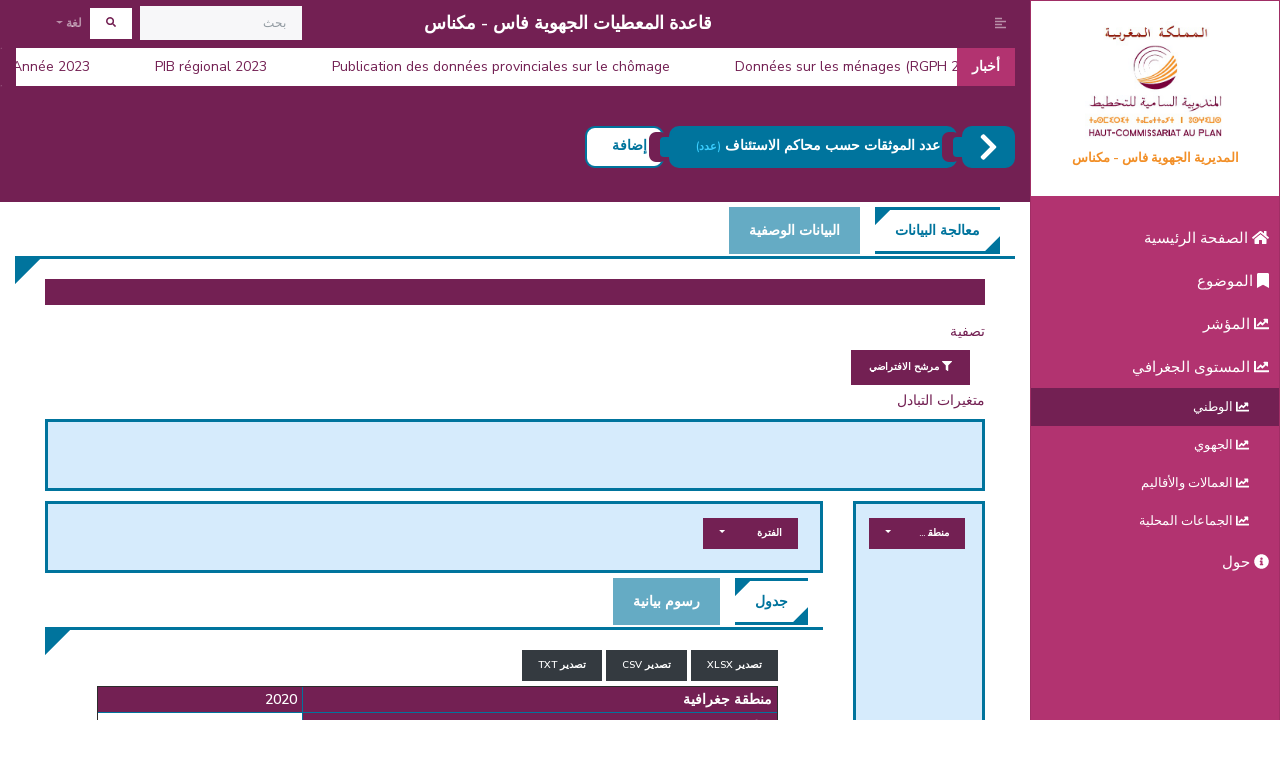

--- FILE ---
content_type: text/html; charset=UTF-8
request_url: http://bds-fes.hcp.ma/ar/indicator/397/national/1
body_size: 29077
content:
<!DOCTYPE html>
<html lang="ar" dir="rtl" >


<head>
    <meta charset="UTF-8">

    <meta name="viewport" content="width=device-width, initial-scale=1"/>
    <title>BDR -  Fiche indicateur </title>
    <link rel="stylesheet" href="/assets/fontawesome/css/all.css"/>
            <link rel="stylesheet" href="/assets/bootstrap/css/bootstrap.lux.rtl.css"/>
        <link rel="stylesheet" href="/assets/bootstrap-sidebar/bootstrap-sidebar-rtl.css"/>
        
    <link rel="stylesheet"
          href="/assets/DataTables/DataTables-1.10.18/css/dataTables.bootstrap4.min.css"/>
    <link rel="stylesheet" href="/assets/enjoyhint/enjoyhint.css"/>
    <link rel="stylesheet" href="/assets/breaking-news-ticker/breaking-news-ticker.css"/>

        
                <link rel="stylesheet" href="/assets/jstree/themes/default/style.min.css"/>
    <link rel="stylesheet" href="/assets/jquery-mCustomScrollbar/css/jquery.mCustomScrollbar.css"/>
        <link rel="stylesheet" href="/assets/TableExport-v5/css/tableexport.css"/>
    <link rel="stylesheet" type="text/css"
          href="http://www.shieldui.com/shared/components/latest/css/light-bootstrap/all.min.css"/>


    <link rel="stylesheet" href="/assets/site.css?v=5"/>
</head>
<body>

<div id="overlay" onclick="hideAmazighMessage()">

    <div id="textAm">
        <p>في طور الإنجاز</p>
        <p>En cours</p>
        <p>In progress</p>
    </div>

</div>
<div id="overlay_loading">

    <div class="preloader">
        <div class="spinner"></div>
        <div class="spinner-2"></div>
    </div>

</div>
<main role="main" class="main-container">
    <div class="wrapper">
        <!-- Sidebar Holder -->
        <nav id="sidebar" class="bg-light">
            <div class="sidebar-header">
                <h3 class="text-center">
                    <a href="/ar/">
                        <img src=/assets/content/hcp.png width="140" alt=""/>
                        <span id="bdr-division">المديرية الجهوية فاس - مكناس</span>
                    </a>
                </h3>
                <strong class="text-center">
                    <a href="/ar/">
                        <img src=/assets/content/hcp-globe.png width="40" alt=""/>
                        <span style="color: #F28F27;">ف.م</span>
                    </a>
                </strong>
            </div>

            <ul class="list-unstyled components">
                                                                                                                                                                                                <li data-link="home">
                    <a href="/ar/">
                        <i class="fas fa-home"></i>
                        <strong>الصفحة الرئيسية</strong>
                    </a>
                </li>
                <li data-link="theme">
                    <a href="/ar/theme">
                        <i class="fas fa-bookmark"></i>
                        <strong>الموضوع</strong>
                    </a>
                </li>
                                                                                                                <li data-link="indicator">
                    <a href="/ar/indicators">
                        <i class="fas fa-chart-line"></i>
                        <strong>المؤشر</strong>
                    </a>
                </li>
                <li data-link="geographique">
                    <a href="#geographieSubmenu" data-toggle="collapse" aria-expanded="true" class="no-triangle">
                        <i class="fas fa-chart-line"></i>
                        <strong>المستوى الجغرافي</strong>
                    </a>
                    <ul class="collapse list-unstyled show" id="geographieSubmenu">
                        <li data-link="indicator_national">
                            <a href="/ar/indicators/national">
                                <i class="fas fa-chart-line"></i>
                                <strong>الوطني</strong>
                            </a>
                        </li>
                        <li data-link="indicator_regional">
                            <a href="/ar/indicators/regional">
                                <i class="fas fa-chart-line"></i>
                                <strong>الجهوي</strong>
                            </a>
                        </li>
                        <li data-link="indicator_provincial">
                            <a href="#" id="provincial_menu">
                                <i class="fas fa-chart-line"></i>
                                <strong>العمالات والأقاليم</strong>
                            </a>
                        </li>
                        <li data-link="indicator_communal">
                            <a href="#" id="communal_menu">
                                <i class="fas fa-chart-line"></i>
                                <strong>الجماعات المحلية</strong>
                            </a>
                        </li>

                    </ul>


                </li>
                <li data-link="about">
                    <a href="/ar/about">
                        <i class="fas fa-info-circle"></i>
                        <strong>حول</strong>
                    </a>
                </li>
            </ul>

        </nav>

        <div id="content" class="container-fluid body-content">

            <nav id="top-nav" class="navbar navbar-expand-lg navbar-dark bg-primary py-0" role="navigation">
                <button class="navbar-toggler" type="button" data-toggle="collapse"
                        data-target="#navbarSupportedContent"
                        aria-controls="navbarSupportedContent" aria-expanded="false" aria-label="Toggle navigation">
                    <span class="navbar-toggler-icon"></span>
                </button>
                <div class="navbar-collapse collapse" id="navbarSupportedContent">
                    <ul class="navbar-nav mr-auto">
                        <li class="nav-item">
                            <span class="nav-link" id="sidebarCollapse"><i class="fas fa-align-left"></i></span>
                        </li>
                                                                                            </ul>
                                        <span class="navbar-brand mx-auto d-block text-center">قاعدة المعطيات الجهوية فاس - مكناس</span>
                                        <form class="form-inline my-2 my-lg-0" autocomplete="off">

                        <input id="search-inpt" autocomplete="off"
                               class="form-control form-control-sm mr-sm-2 mdb-autocomplete" type="search"
                               placeholder="بحث">

                        <button class="btn btn-sm btn-secondary my-2 my-sm-0" id="goToSearch"
                                type="button"><i class="fas fa-search"></i>                        </button>
                    </form>
                    <ul class="navbar-nav">
                        <li class="nav-item dropdown">
                        <span class="btn btn-primary nav-link dropdown-toggle"
                              data-toggle="dropdown">لغة</span>
                            <div class="dropdown-menu">

                                

                                                                                                                        <a class="dropdown-item lang-menu-a"
                                               href="/fr/indicator/397/national/1">Français</a>
                                                                            

                                

                                                                                                                        <a class="dropdown-item lang-menu-a"
                                               href="/en/indicator/397/national/1">English</a>
                                                                            

                                

                                                                            <a class="dropdown-item lang-menu-a" style="color: #7C0039;"
                                           href="/ar/indicator/397/national/1">العربية
                                            <i class="fas fa-check"></i></a>
                                    

                                

                                                                                                                        <a class="dropdown-item lang-menu-am"
                                               href="#" onclick="showAmazighMessage()">ⵟⵉⴼⵉⵏⴰⴴ</a>
                                                                            

                                                                                                                                                                                            </div>
                        </li>
                    </ul>
                </div>
            </nav>
            <div class="breaking-news-ticker" id="newsTicker1" style="margin-top: -10px; margin-bottom: 10px;">
                <div class="bn-label">أخبار</div>
                <div class="bn-news">
                    <ul id="newsTicker-ul">
                    </ul>
                </div>
                <div class="bn-controls">
                    <button><span class="bn-arrow bn-prev"></span></button>
                    <button><span class="bn-action"></span></button>
                    <button><span class="bn-arrow bn-next"></span></button>
                </div>
            </div>

            

            <div class="container-fluid">

                

    <div class="row" style="background-color: white">

        <div id="indicators-breadcrumb-parent" class="col-md-12 d-flex justify-content-center flex-column">
            <ol class="indicator-breadcrumb ar" id="indicators-breadcrumb">
                <li class="fixe"><a href="/ar/indicators/national/1" style="font-size: 30px;  padding: 3px 15px; "><i
                                class="fas fa-chevron-right"></i></a>
                </li>
                <li class="fixe"><a id="selected-indicator"
                                    data-code="indicateur_I397">عدد الموثقات حسب محاكم الاستئناف
                        <span class="indicator-unite">(عدد)</span></a>
                </li>
                <li class="fixe active"><a id="btn-indicators-toggle-modal" data-toggle="modal"
                                           data-target="#btn-indicators-modal" href="#">إضافة</a>
                </li>

            </ol>
                    </div>

        <div class="col-md-12" style="display: none">
            <label>مؤشرات
                <span class="btn btn-sm btn-primary"
                      id="btn-indicators-toggle-modal" data-toggle="modal"
                      data-target="#btn-indicators-modal">إضافة</span></label>
            <div class="col-md-12 alert alert-info" id="indicators-content"
                 style="min-height: 10vh; margin-bottom: 5px;">
                <span class="span-indicator span-indicator-primary badge badge-info"
                      data-code="indicateur_I397">عدد الموثقات حسب محاكم الاستئناف <span
                            class="indicator-unite">(عدد)</span></span>


            </div>
        </div>
        <div class="col-md-12 tab">
            <ul class="nav nav-tabs" id="theme-tab" style="margin-top: 5px;">
                <li class="nav-item">
                    <a class="nav-link active" data-toggle="tab"
                       href="#indicator-pane">معالجة البيانات</a>
                </li>
                <li class="nav-item">
                    <a class="nav-link" data-toggle="tab"
                       href="#indicator-meta-data-pane">البيانات الوصفية</a>
                </li>
            </ul>
            <div class="tab-content container-fluid" id="theme-tab-content">
                <div class="tab-pane active" id="indicator-pane">
                    <div class="row">
                        <div class="col-md-12">
                                                            <div class="alert" style="background-color: var(--primary); color: white;">
                                    
                                </div>
                            
                            <label>تصفية</label>
                            <div class="col-md-12" id="meta-fields-filter" style="margin-bottom: 5px;">
                                                            </div>
                        </div>
                        <div class="col-md-12">
                            <label>متغيرات التبادل</label>
                            <div class="col-md-12 alert alert-primary" id="meta-fields-content" ondrop="drop(event)"
                                 ondragover="allowDrop(event)" style="min-height: 10vh; margin-bottom: 5px;">
                                                                                            </div>
                        </div>
                        <div class="col-md-12" style="margin-bottom: 5px;">
                        </div>
                        <div class="col-md-2">
                            <div class="col-md-12 alert alert-warning" id="row-fields-content" ondrop="drop(event)"
                                 ondragover="allowDrop(event)"
                                 style="margin: 0px; padding-right: 0px; padding-left: 0px; min-height: 100vh;">

                            </div>
                        </div>
                        <div class="col-md-10">
                            <div class="col-md-12 alert alert-warning" id="column-fields-content" ondrop="drop(event)"
                                 ondragover="allowDrop(event)" style="min-height: 10vh; margin-bottom: 5px;">

                            </div>
                            <ul class="nav nav-tabs" id="data-tab">

                                <li class="nav-item">
                                    <a class="nav-link" data-toggle="tab"
                                       href="#pivot-table-pane">جدول</a>
                                </li>
                                <li class="nav-item">
                                    <a class="nav-link active" data-toggle="tab"
                                       href="#graph-pane">رسوم بيانية</a>
                                </li>
                            </ul>
                            <div class="tab-content container-fluid" id="data-tab-content" style="min-height: 50vh;">
                                <div class="tab-pane active container-fluid" id="graph-pane">
                                    <div class="row">
                                        <div class="col-md-12">
                                            <div class="form-group">
                                                <select class="custom-select" id="graph-selector">

                                                    <option value="bar"
                                                            selected="selected">أعمدة</option>
                                                    <option value="line">خطوط</option>
                                                    <option value="area">نطاق</option>
                                                    <option value="pie">مخطط دائري</option>

                                                    <option value="map">خريطة</option>
                                                </select>
                                            </div>
                                        </div>
                                        <div class="col-md-12">
                                            <div id="chart-content" style="width: 100%; height: 400px;"></div>
                                        </div>
                                    </div>
                                </div>
                                <div class="tab-pane fade container" id="pivot-table-pane">
                                                                        <button class="btn btn-sm btn-dark btn-export-pivot-table"
                                            data-extension="xlsx">تصدير xlsx</button>
                                    <button class="btn btn-sm btn-dark btn-export-pivot-table"
                                            data-extension="csv">تصدير csv</button>
                                    <button class="btn btn-sm btn-dark btn-export-pivot-table"
                                            data-extension="txt">تصدير txt</button>
                                    <div id="pivot-chart" style="margin-top: 5px; margin-bottom: 10px;">
                                                                            </div>
                                </div>
                            </div>
                        </div>

                    </div>
                </div>
                <div class="tab-pane fade" id="indicator-meta-data-pane">

                    <div class="row">
                        <div class="col-md-12">
                            <div class="main-timeline ar">

                                <div class="timeline">
                                    <a href="#" class="timeline-content">
                                        <div class="timeline-icon">
                                            <i class="fa fa-globe"></i>
                                        </div>
                                        <h3 class="title">التعريف </h3>
                                        <div class="inner-content">
                                            <p id="meta-definition" class="description"></p>
                                        </div>
                                    </a>
                                </div>
                                <div class="timeline">
                                    <a href="#" class="timeline-content">
                                        <div class="timeline-icon">
                                            <i class="fa fa-globe"></i>
                                        </div>
                                        <h3 class="title">الوحدة</h3>
                                        <div class="inner-content">
                                            <p id="meta-unite" class="description"></p>
                                        </div>
                                    </a>
                                </div>
                                <div class="timeline">
                                    <a href="#" class="timeline-content">
                                        <div class="timeline-icon">
                                            <i class="fa fa-globe"></i>
                                        </div>
                                        <h3 class="title">مؤشرات</h3>
                                        <div class="inner-content">
                                            <p id="meta-indication" class="description"></p>
                                        </div>
                                    </a>
                                </div>
                                <div class="timeline">
                                    <a href="#" class="timeline-content">
                                        <div class="timeline-icon">
                                            <i class="fa fa-globe"></i>
                                        </div>
                                        <h3 class="title">المصدر</h3>
                                        <div class="inner-content">
                                            <p id="meta-source" class="description"></p>
                                        </div>
                                    </a>
                                </div>
                                <div class="timeline">
                                    <a href="#" class="timeline-content">
                                        <div class="timeline-icon">
                                            <i class="fa fa-globe"></i>
                                        </div>
                                        <h3 class="title">الوتيرة</h3>
                                        <div class="inner-content">
                                            <p id="meta-periodicite" class="description"></p>
                                        </div>
                                    </a>
                                </div>
                                <div class="timeline">
                                    <a href="#" class="timeline-content">
                                        <div class="timeline-icon">
                                            <i class="fa fa-globe"></i>
                                        </div>
                                        <h3 class="title">التغطية الجغرافية</h3>
                                        <div class="inner-content">
                                            <p id="meta-couverture_geo" class="description"></p>
                                        </div>
                                    </a>
                                </div>
                                <div class="timeline">
                                    <a href="#" class="timeline-content">
                                        <div class="timeline-icon">
                                            <i class="fa fa-globe"></i>
                                        </div>
                                        <h3 class="title">متغيرات التبادل</h3>
                                        <div class="inner-content">
                                            <p id="meta-variables_ventilation" class="description"></p>
                                        </div>
                                    </a>
                                </div>


                            </div>
                        </div>
                    </div>

                </div>
            </div>
        </div>
    </div>
    <div class="modal fade" id="btn-indicators-modal" tabindex="-1" role="dialog" aria-labelledby="exampleModalLabel"
         aria-hidden="true">
        <div class="modal-dialog modal-lg modal-dialog-centered" role="document">
            <div class="modal-content" style="height: 90vh;">
                <div class="modal-header">
                    <h5 class="modal-title" id="exampleModalLabel">مؤشرات</h5>
                    <button type="button" class="close" data-dismiss="modal" aria-label="Close">
                        <span aria-hidden="true">&times;</span>
                    </button>
                </div>
                <div class="modal-body">
                    <table id="indicators-table" style="width: 100%;">
                        <thead style="color: #7C0039;">
                        <tr>
                            <th>المؤشر</th>
                                                        <th>الموضوعات المرتبطة</th>
                        </tr>
                        </thead>
                        <tbody>
                                                                                    <tr>
                                    <td>
                                        <div class="custom-control custom-checkbox">
                                            <input type="checkbox" class="custom-control-input checkbox-indicator"
                                                   id="indicator-224"
                                                   value="indicateur_I224">
                                            <label class="custom-control-label"
                                                   for="indicator-224">عدد تلاميذ المرحلة الابتدائية في القطاع الخاص  حسب  الجنس</label>
                                        </div>
                                    </td>
                                    <td>
                                        
                                                                                                                            
                                        التربية و التكوين
                                    </td>
                                </tr>
                                                            <tr>
                                    <td>
                                        <div class="custom-control custom-checkbox">
                                            <input type="checkbox" class="custom-control-input checkbox-indicator"
                                                   id="indicator-338"
                                                   value="indicateur_I338">
                                            <label class="custom-control-label"
                                                   for="indicator-338">عدد رخص البناء المسلمة حسب الأقاليم</label>
                                        </div>
                                    </td>
                                    <td>
                                        
                                                                                                                            
                                        السكنى و النسيج الحضري
                                    </td>
                                </tr>
                                                            <tr>
                                    <td>
                                        <div class="custom-control custom-checkbox">
                                            <input type="checkbox" class="custom-control-input checkbox-indicator"
                                                   id="indicator-374"
                                                   value="indicateur_I374">
                                            <label class="custom-control-label"
                                                   for="indicator-374">عدد عيادات جراحة الأسنان الخاصة</label>
                                        </div>
                                    </td>
                                    <td>
                                        
                                                                                                                            
                                        الصحة والاحتياط الاجتماعي
                                    </td>
                                </tr>
                                                            <tr>
                                    <td>
                                        <div class="custom-control custom-checkbox">
                                            <input type="checkbox" class="custom-control-input checkbox-indicator"
                                                   id="indicator-362"
                                                   value="indicateur_I362">
                                            <label class="custom-control-label"
                                                   for="indicator-362">مبيعات المكتب الوطني للكهرباء والماء الصالح للشرب لوكالات التوزيع</label>
                                        </div>
                                    </td>
                                    <td>
                                        
                                                                                                                            
                                        الماء و التطهير
                                    </td>
                                </tr>
                                                            <tr>
                                    <td>
                                        <div class="custom-control custom-checkbox">
                                            <input type="checkbox" class="custom-control-input checkbox-indicator"
                                                   id="indicator-382"
                                                   value="indicateur_I382">
                                            <label class="custom-control-label"
                                                   for="indicator-382">تطور بنية السكان حسب فئات السن الكبرى</label>
                                        </div>
                                    </td>
                                    <td>
                                        
                                                                                                                            
                                        السكان و الأسر
                                    </td>
                                </tr>
                                                            <tr>
                                    <td>
                                        <div class="custom-control custom-checkbox">
                                            <input type="checkbox" class="custom-control-input checkbox-indicator"
                                                   id="indicator-340"
                                                   value="indicateur_I340">
                                            <label class="custom-control-label"
                                                   for="indicator-340">عدد العدول حسب محاكم الاستئناف.</label>
                                        </div>
                                    </td>
                                    <td>
                                        
                                                                                                                            
                                        العدل
                                    </td>
                                </tr>
                                                            <tr>
                                    <td>
                                        <div class="custom-control custom-checkbox">
                                            <input type="checkbox" class="custom-control-input checkbox-indicator"
                                                   id="indicator-332"
                                                   value="indicateur_I332">
                                            <label class="custom-control-label"
                                                   for="indicator-332">عدد مؤسسات التعليم الثانوي التأهيلي في القطاع الخاص</label>
                                        </div>
                                    </td>
                                    <td>
                                        
                                                                                                                            
                                        التربية و التكوين
                                    </td>
                                </tr>
                                                            <tr>
                                    <td>
                                        <div class="custom-control custom-checkbox">
                                            <input type="checkbox" class="custom-control-input checkbox-indicator"
                                                   id="indicator-254"
                                                   value="indicateur_I254">
                                            <label class="custom-control-label"
                                                   for="indicator-254">مساحة الزراعات الزيتية</label>
                                        </div>
                                    </td>
                                    <td>
                                        
                                                                                                                            
                                        الفلاحة، الغابات والصيد البحري
                                    </td>
                                </tr>
                                                            <tr>
                                    <td>
                                        <div class="custom-control custom-checkbox">
                                            <input type="checkbox" class="custom-control-input checkbox-indicator"
                                                   id="indicator-198"
                                                   value="indicateur_I198">
                                            <label class="custom-control-label"
                                                   for="indicator-198">السكان الذين تفوق اعمارهم 10 سنوات حسب اللغات المقروءة والمكتوبة والجنس</label>
                                        </div>
                                    </td>
                                    <td>
                                        
                                                                                                                            
                                        السكان و الأسر
                                    </td>
                                </tr>
                                                            <tr>
                                    <td>
                                        <div class="custom-control custom-checkbox">
                                            <input type="checkbox" class="custom-control-input checkbox-indicator"
                                                   id="indicator-271"
                                                   value="indicateur_I271">
                                            <label class="custom-control-label"
                                                   for="indicator-271">السكان حسب النشاط ووسط الإقامة والجنس</label>
                                        </div>
                                    </td>
                                    <td>
                                        
                                                                                                                            
                                        سوق الشغل والأجور
                                    </td>
                                </tr>
                                                            <tr>
                                    <td>
                                        <div class="custom-control custom-checkbox">
                                            <input type="checkbox" class="custom-control-input checkbox-indicator"
                                                   id="indicator-443"
                                                   value="indicateur_I443">
                                            <label class="custom-control-label"
                                                   for="indicator-443">السكان النشيطون المشتغلون  حسب مكان العمل</label>
                                        </div>
                                    </td>
                                    <td>
                                        
                                                                                                                            
                                        السكان و الأسر
                                    </td>
                                </tr>
                                                            <tr>
                                    <td>
                                        <div class="custom-control custom-checkbox">
                                            <input type="checkbox" class="custom-control-input checkbox-indicator"
                                                   id="indicator-287"
                                                   value="indicateur_I287">
                                            <label class="custom-control-label"
                                                   for="indicator-287">حدة الحرمان لدى الفقراء</label>
                                        </div>
                                    </td>
                                    <td>
                                        
                                                                                                                            
                                        الفقر و الفوارق المجالية
                                    </td>
                                </tr>
                                                            <tr>
                                    <td>
                                        <div class="custom-control custom-checkbox">
                                            <input type="checkbox" class="custom-control-input checkbox-indicator"
                                                   id="indicator-128"
                                                   value="indicateur_SRD">
                                            <label class="custom-control-label"
                                                   for="indicator-128">مساحة  الرسوم العقارية المنجزة الناتجة  عن التقسيم حسب المحافظة العقارية</label>
                                        </div>
                                    </td>
                                    <td>
                                        
                                                                                                                            
                                        السكنى و النسيج الحضري
                                    </td>
                                </tr>
                                                            <tr>
                                    <td>
                                        <div class="custom-control custom-checkbox">
                                            <input type="checkbox" class="custom-control-input checkbox-indicator"
                                                   id="indicator-127"
                                                   value="indicateur_NRD">
                                            <label class="custom-control-label"
                                                   for="indicator-127">عدد الرسوم العقارية المنجزة الناتجة   عن التقسيم حسب المحافظة العقارية</label>
                                        </div>
                                    </td>
                                    <td>
                                        
                                                                                                                            
                                        السكنى و النسيج الحضري
                                    </td>
                                </tr>
                                                            <tr>
                                    <td>
                                        <div class="custom-control custom-checkbox">
                                            <input type="checkbox" class="custom-control-input checkbox-indicator"
                                                   id="indicator-193"
                                                   value="indicateur_I193">
                                            <label class="custom-control-label"
                                                   for="indicator-193">معدل العزوبة للبالغين 55 سنة  حسب وسط الإقامة والجنس</label>
                                        </div>
                                    </td>
                                    <td>
                                        
                                                                                                                            
                                        السكان و الأسر
                                    </td>
                                </tr>
                                                            <tr>
                                    <td>
                                        <div class="custom-control custom-checkbox">
                                            <input type="checkbox" class="custom-control-input checkbox-indicator"
                                                   id="indicator-364"
                                                   value="indicateur_I364">
                                            <label class="custom-control-label"
                                                   for="indicator-364">عدد المؤطرين التابعين لمراكز التعاون الوطني حسب الجهة</label>
                                        </div>
                                    </td>
                                    <td>
                                        
                                                                                                                            
                                        الرياضة، الثقافة و الترفيه
                                    </td>
                                </tr>
                                                            <tr>
                                    <td>
                                        <div class="custom-control custom-checkbox">
                                            <input type="checkbox" class="custom-control-input checkbox-indicator"
                                                   id="indicator-430"
                                                   value="indicateur_I430">
                                            <label class="custom-control-label"
                                                   for="indicator-430">ثمن المتر المربع للبنايات الجديدة حسب صنف البناء</label>
                                        </div>
                                    </td>
                                    <td>
                                        
                                                                                                                            
                                        السكنى و النسيج الحضري
                                    </td>
                                </tr>
                                                            <tr>
                                    <td>
                                        <div class="custom-control custom-checkbox">
                                            <input type="checkbox" class="custom-control-input checkbox-indicator"
                                                   id="indicator-376"
                                                   value="indicateur_I376">
                                            <label class="custom-control-label"
                                                   for="indicator-376">عدد الأسّرة بالمستشفيات العمومية .</label>
                                        </div>
                                    </td>
                                    <td>
                                        
                                                                                                                            
                                        الصحة والاحتياط الاجتماعي
                                    </td>
                                </tr>
                                                            <tr>
                                    <td>
                                        <div class="custom-control custom-checkbox">
                                            <input type="checkbox" class="custom-control-input checkbox-indicator"
                                                   id="indicator-123"
                                                   value="indicateur_NbreCercle">
                                            <label class="custom-control-label"
                                                   for="indicator-123">عدد الدوائر</label>
                                        </div>
                                    </td>
                                    <td>
                                        
                                                                                                                            
                                        ESPACE ET TERRITOIRES
                                    </td>
                                </tr>
                                                            <tr>
                                    <td>
                                        <div class="custom-control custom-checkbox">
                                            <input type="checkbox" class="custom-control-input checkbox-indicator"
                                                   id="indicator-54"
                                                   value="indicateur_TV">
                                            <label class="custom-control-label"
                                                   for="indicator-54">نسبة الهشاشة</label>
                                        </div>
                                    </td>
                                    <td>
                                        
                                                                                                                                                                                                                
                                        الفقر و الفوارق المجالية, أهداف التنمية المستدامة
                                    </td>
                                </tr>
                                                            <tr>
                                    <td>
                                        <div class="custom-control custom-checkbox">
                                            <input type="checkbox" class="custom-control-input checkbox-indicator"
                                                   id="indicator-126"
                                                   value="indicateur_NbrePrefectures">
                                            <label class="custom-control-label"
                                                   for="indicator-126">عدد العمالات</label>
                                        </div>
                                    </td>
                                    <td>
                                        
                                                                                                                            
                                        ESPACE ET TERRITOIRES
                                    </td>
                                </tr>
                                                            <tr>
                                    <td>
                                        <div class="custom-control custom-checkbox">
                                            <input type="checkbox" class="custom-control-input checkbox-indicator"
                                                   id="indicator-274"
                                                   value="indicateur_I274">
                                            <label class="custom-control-label"
                                                   for="indicator-274">عدد اساتذة الثانوي الاعدادي العمومي حسب وسط الإقامة والجنس</label>
                                        </div>
                                    </td>
                                    <td>
                                        
                                                                                                                            
                                        التربية و التكوين
                                    </td>
                                </tr>
                                                            <tr>
                                    <td>
                                        <div class="custom-control custom-checkbox">
                                            <input type="checkbox" class="custom-control-input checkbox-indicator"
                                                   id="indicator-277"
                                                   value="indicateur_I277">
                                            <label class="custom-control-label"
                                                   for="indicator-277">عدد تلاميذ الثانوي  التأهيلي في القطاع الخاص حسب الجنس</label>
                                        </div>
                                    </td>
                                    <td>
                                        
                                                                                                                            
                                        التربية و التكوين
                                    </td>
                                </tr>
                                                            <tr>
                                    <td>
                                        <div class="custom-control custom-checkbox">
                                            <input type="checkbox" class="custom-control-input checkbox-indicator"
                                                   id="indicator-365"
                                                   value="indicateur_I365">
                                            <label class="custom-control-label"
                                                   for="indicator-365">عدد مراكز المعاقين حسب الجهة</label>
                                        </div>
                                    </td>
                                    <td>
                                        
                                                                                                                            
                                        الرياضة، الثقافة و الترفيه
                                    </td>
                                </tr>
                                                            <tr>
                                    <td>
                                        <div class="custom-control custom-checkbox">
                                            <input type="checkbox" class="custom-control-input checkbox-indicator"
                                                   id="indicator-278"
                                                   value="indicateur_I278">
                                            <label class="custom-control-label"
                                                   for="indicator-278">عدد مؤسسات التعليم الثانوي التأهيلي في القطاع العمومي</label>
                                        </div>
                                    </td>
                                    <td>
                                        
                                                                                                                            
                                        التربية و التكوين
                                    </td>
                                </tr>
                                                            <tr>
                                    <td>
                                        <div class="custom-control custom-checkbox">
                                            <input type="checkbox" class="custom-control-input checkbox-indicator"
                                                   id="indicator-138"
                                                   value="indicateur_Nbre  véhicules immatriculés">
                                            <label class="custom-control-label"
                                                   for="indicator-138">عدد المركبات المسجلة</label>
                                        </div>
                                    </td>
                                    <td>
                                        
                                                                                                                            
                                        النقل
                                    </td>
                                </tr>
                                                            <tr>
                                    <td>
                                        <div class="custom-control custom-checkbox">
                                            <input type="checkbox" class="custom-control-input checkbox-indicator"
                                                   id="indicator-380"
                                                   value="indicateur_I380">
                                            <label class="custom-control-label"
                                                   for="indicator-380">السكان الذين تفوق اعمارهم 10 سنوات حسب اللغات المقروءة والمكتوبة والجنس</label>
                                        </div>
                                    </td>
                                    <td>
                                        
                                                                                                                            
                                        السكان و الأسر
                                    </td>
                                </tr>
                                                            <tr>
                                    <td>
                                        <div class="custom-control custom-checkbox">
                                            <input type="checkbox" class="custom-control-input checkbox-indicator"
                                                   id="indicator-341"
                                                   value="indicateur_I341">
                                            <label class="custom-control-label"
                                                   for="indicator-341">عدد النساخ حسب محاكم الاستئناف والجنس</label>
                                        </div>
                                    </td>
                                    <td>
                                        
                                                                                                                            
                                        العدل
                                    </td>
                                </tr>
                                                            <tr>
                                    <td>
                                        <div class="custom-control custom-checkbox">
                                            <input type="checkbox" class="custom-control-input checkbox-indicator"
                                                   id="indicator-377"
                                                   value="indicateur_I377">
                                            <label class="custom-control-label"
                                                   for="indicator-377">مبيعات الطاقة الكهربائية</label>
                                        </div>
                                    </td>
                                    <td>
                                        
                                                                                                                            
                                        الطاقة، المعادن و المقالع
                                    </td>
                                </tr>
                                                            <tr>
                                    <td>
                                        <div class="custom-control custom-checkbox">
                                            <input type="checkbox" class="custom-control-input checkbox-indicator"
                                                   id="indicator-289"
                                                   value="indicateur_I289">
                                            <label class="custom-control-label"
                                                   for="indicator-289">عدد الرسوم العقارية المنجزة</label>
                                        </div>
                                    </td>
                                    <td>
                                        
                                                                                                                            
                                        السكنى و النسيج الحضري
                                    </td>
                                </tr>
                                                            <tr>
                                    <td>
                                        <div class="custom-control custom-checkbox">
                                            <input type="checkbox" class="custom-control-input checkbox-indicator"
                                                   id="indicator-347"
                                                   value="indicateur_I347">
                                            <label class="custom-control-label"
                                                   for="indicator-347">المساحة المسقفة في البنايات المرخصة للبناء</label>
                                        </div>
                                    </td>
                                    <td>
                                        
                                                                                                                            
                                        السكنى و النسيج الحضري
                                    </td>
                                </tr>
                                                            <tr>
                                    <td>
                                        <div class="custom-control custom-checkbox">
                                            <input type="checkbox" class="custom-control-input checkbox-indicator"
                                                   id="indicator-205"
                                                   value="indicateur_I205">
                                            <label class="custom-control-label"
                                                   for="indicator-205">معدل النشاط الصافي حسب وسط الإقامة والجنس</label>
                                        </div>
                                    </td>
                                    <td>
                                        
                                                                                                                            
                                        السكان و الأسر
                                    </td>
                                </tr>
                                                            <tr>
                                    <td>
                                        <div class="custom-control custom-checkbox">
                                            <input type="checkbox" class="custom-control-input checkbox-indicator"
                                                   id="indicator-166"
                                                   value="indicateur_I166">
                                            <label class="custom-control-label"
                                                   for="indicator-166">متوسط السن عند الزواج الأول حسب وسط الإقامة والجنس</label>
                                        </div>
                                    </td>
                                    <td>
                                        
                                                                                                                            
                                        السكان و الأسر
                                    </td>
                                </tr>
                                                            <tr>
                                    <td>
                                        <div class="custom-control custom-checkbox">
                                            <input type="checkbox" class="custom-control-input checkbox-indicator"
                                                   id="indicator-153"
                                                   value="indicateur_I153">
                                            <label class="custom-control-label"
                                                   for="indicator-153">الأسر حسب المسافة بين المسكن وأقرب نقطة ماء</label>
                                        </div>
                                    </td>
                                    <td>
                                        
                                                                                                                            
                                        السكان و الأسر
                                    </td>
                                </tr>
                                                            <tr>
                                    <td>
                                        <div class="custom-control custom-checkbox">
                                            <input type="checkbox" class="custom-control-input checkbox-indicator"
                                                   id="indicator-356"
                                                   value="indicateur_I356">
                                            <label class="custom-control-label"
                                                   for="indicator-356">عدد المحامين الرسميين حسب محاكم الاستئناف والجنس.</label>
                                        </div>
                                    </td>
                                    <td>
                                        
                                                                                                                            
                                        العدل
                                    </td>
                                </tr>
                                                            <tr>
                                    <td>
                                        <div class="custom-control custom-checkbox">
                                            <input type="checkbox" class="custom-control-input checkbox-indicator"
                                                   id="indicator-409"
                                                   value="indicateur_I409">
                                            <label class="custom-control-label"
                                                   for="indicator-409">معدل تأنيث الأساتذة بسلك التعليم الثانوي الإعدادي العمومي.</label>
                                        </div>
                                    </td>
                                    <td>
                                        
                                                                                                                            
                                        النوع الاجتماعي
                                    </td>
                                </tr>
                                                            <tr>
                                    <td>
                                        <div class="custom-control custom-checkbox">
                                            <input type="checkbox" class="custom-control-input checkbox-indicator"
                                                   id="indicator-174"
                                                   value="indicateur_I174">
                                            <label class="custom-control-label"
                                                   for="indicator-174">المسافة التي تفصل الأسر القروية عن أقرب طريق معبد</label>
                                        </div>
                                    </td>
                                    <td>
                                        
                                                                                                                                                                                                                
                                        السكان و الأسر, أهداف التنمية المستدامة
                                    </td>
                                </tr>
                                                            <tr>
                                    <td>
                                        <div class="custom-control custom-checkbox">
                                            <input type="checkbox" class="custom-control-input checkbox-indicator"
                                                   id="indicator-367"
                                                   value="indicateur_I367">
                                            <label class="custom-control-label"
                                                   for="indicator-367">عدد الأندية النسوية</label>
                                        </div>
                                    </td>
                                    <td>
                                        
                                                                                                                            
                                        الرياضة، الثقافة و الترفيه
                                    </td>
                                </tr>
                                                            <tr>
                                    <td>
                                        <div class="custom-control custom-checkbox">
                                            <input type="checkbox" class="custom-control-input checkbox-indicator"
                                                   id="indicator-169"
                                                   value="indicateur_I169">
                                            <label class="custom-control-label"
                                                   for="indicator-169">السكن حسب الأقدمية  ووسط الإقامة</label>
                                        </div>
                                    </td>
                                    <td>
                                        
                                                                                                                            
                                        السكنى و النسيج الحضري
                                    </td>
                                </tr>
                                                            <tr>
                                    <td>
                                        <div class="custom-control custom-checkbox">
                                            <input type="checkbox" class="custom-control-input checkbox-indicator"
                                                   id="indicator-210"
                                                   value="indicateur_I210">
                                            <label class="custom-control-label"
                                                   for="indicator-210">معدل شغل المساكن حسب الوسط</label>
                                        </div>
                                    </td>
                                    <td>
                                        
                                                                                                                            
                                        السكنى و النسيج الحضري
                                    </td>
                                </tr>
                                                            <tr>
                                    <td>
                                        <div class="custom-control custom-checkbox">
                                            <input type="checkbox" class="custom-control-input checkbox-indicator"
                                                   id="indicator-410"
                                                   value="indicateur_I410">
                                            <label class="custom-control-label"
                                                   for="indicator-410">عدد التلميذات بسلك التعليم الثانوي التأهيلي العمومي</label>
                                        </div>
                                    </td>
                                    <td>
                                        
                                                                                                                            
                                        النوع الاجتماعي
                                    </td>
                                </tr>
                                                            <tr>
                                    <td>
                                        <div class="custom-control custom-checkbox">
                                            <input type="checkbox" class="custom-control-input checkbox-indicator"
                                                   id="indicator-368"
                                                   value="indicateur_I368">
                                            <label class="custom-control-label"
                                                   for="indicator-368">عدد المكونات التابعين للأندية النسوية .</label>
                                        </div>
                                    </td>
                                    <td>
                                        
                                                                                                                            
                                        الرياضة، الثقافة و الترفيه
                                    </td>
                                </tr>
                                                            <tr>
                                    <td>
                                        <div class="custom-control custom-checkbox">
                                            <input type="checkbox" class="custom-control-input checkbox-indicator"
                                                   id="indicator-168"
                                                   value="indicateur_I168">
                                            <label class="custom-control-label"
                                                   for="indicator-168">معدل التمدرس بالنسبة للأطفال المتراوحة اعمارهم بين 7 و 12 سنة</label>
                                        </div>
                                    </td>
                                    <td>
                                        
                                                                                                                            
                                        التربية و التكوين
                                    </td>
                                </tr>
                                                            <tr>
                                    <td>
                                        <div class="custom-control custom-checkbox">
                                            <input type="checkbox" class="custom-control-input checkbox-indicator"
                                                   id="indicator-237"
                                                   value="indicateur_I237">
                                            <label class="custom-control-label"
                                                   for="indicator-237">عدد تلاميذ الثانوي الاعدادي في القطاع العمومي حسب وسط الإقامة والجنس</label>
                                        </div>
                                    </td>
                                    <td>
                                        
                                                                                                                            
                                        التربية و التكوين
                                    </td>
                                </tr>
                                                            <tr>
                                    <td>
                                        <div class="custom-control custom-checkbox">
                                            <input type="checkbox" class="custom-control-input checkbox-indicator"
                                                   id="indicator-203"
                                                   value="indicateur_I203">
                                            <label class="custom-control-label"
                                                   for="indicator-203">السكان حسب اللغات المحلية المستخدمة والجنس</label>
                                        </div>
                                    </td>
                                    <td>
                                        
                                                                                                                            
                                        السكان و الأسر
                                    </td>
                                </tr>
                                                            <tr>
                                    <td>
                                        <div class="custom-control custom-checkbox">
                                            <input type="checkbox" class="custom-control-input checkbox-indicator"
                                                   id="indicator-292"
                                                   value="indicateur_I292">
                                            <label class="custom-control-label"
                                                   for="indicator-292">توزيع السكان حسب مستوى التعليم ,وسط الإقامة والجنس.</label>
                                        </div>
                                    </td>
                                    <td>
                                        
                                                                                                                            
                                        السكان و الأسر
                                    </td>
                                </tr>
                                                            <tr>
                                    <td>
                                        <div class="custom-control custom-checkbox">
                                            <input type="checkbox" class="custom-control-input checkbox-indicator"
                                                   id="indicator-42"
                                                   value="indicateur_TA Diplôme">
                                            <label class="custom-control-label"
                                                   for="indicator-42">معـدل النشـاط للسكان البالغين 15 سنة فما فوق حسب الشهادة و الإقامة</label>
                                        </div>
                                    </td>
                                    <td>
                                        
                                                                                                                            
                                        سوق الشغل والأجور
                                    </td>
                                </tr>
                                                            <tr>
                                    <td>
                                        <div class="custom-control custom-checkbox">
                                            <input type="checkbox" class="custom-control-input checkbox-indicator"
                                                   id="indicator-358"
                                                   value="indicateur_I358">
                                            <label class="custom-control-label"
                                                   for="indicator-358">أنشطة محاكم الاستئناف حسب نوع وحالة القضايا.</label>
                                        </div>
                                    </td>
                                    <td>
                                        
                                                                                                                            
                                        العدل
                                    </td>
                                </tr>
                                                            <tr>
                                    <td>
                                        <div class="custom-control custom-checkbox">
                                            <input type="checkbox" class="custom-control-input checkbox-indicator"
                                                   id="indicator-343"
                                                   value="indicateur_I343">
                                            <label class="custom-control-label"
                                                   for="indicator-343">مؤشر شدة الفقر</label>
                                        </div>
                                    </td>
                                    <td>
                                        
                                                                                                                            
                                        الفقر و الفوارق المجالية
                                    </td>
                                </tr>
                                                            <tr>
                                    <td>
                                        <div class="custom-control custom-checkbox">
                                            <input type="checkbox" class="custom-control-input checkbox-indicator"
                                                   id="indicator-209"
                                                   value="indicateur_I209">
                                            <label class="custom-control-label"
                                                   for="indicator-209">توزيع الأسر حسب عدد الغرف المشغولة ووسط الإقامة</label>
                                        </div>
                                    </td>
                                    <td>
                                        
                                                                                                                            
                                        السكان و الأسر
                                    </td>
                                </tr>
                                                            <tr>
                                    <td>
                                        <div class="custom-control custom-checkbox">
                                            <input type="checkbox" class="custom-control-input checkbox-indicator"
                                                   id="indicator-263"
                                                   value="indicateur_I263">
                                            <label class="custom-control-label"
                                                   for="indicator-263">مساهمة الجهات في نفقات الاستهلاك النهائي اللأسر</label>
                                        </div>
                                    </td>
                                    <td>
                                        
                                                                                                                            
                                        الحسابات الجهوية
                                    </td>
                                </tr>
                                                            <tr>
                                    <td>
                                        <div class="custom-control custom-checkbox">
                                            <input type="checkbox" class="custom-control-input checkbox-indicator"
                                                   id="indicator-215"
                                                   value="indicateur_I215">
                                            <label class="custom-control-label"
                                                   for="indicator-215">توزيع الأسر التي لا يرتبط مسكنها بشبكة عمومية لتوزيع الكهرباء حسب طريقة الإضاءة ووسط الإقامة</label>
                                        </div>
                                    </td>
                                    <td>
                                        
                                                                                                                            
                                        السكان و الأسر
                                    </td>
                                </tr>
                                                            <tr>
                                    <td>
                                        <div class="custom-control custom-checkbox">
                                            <input type="checkbox" class="custom-control-input checkbox-indicator"
                                                   id="indicator-399"
                                                   value="indicateur_I399">
                                            <label class="custom-control-label"
                                                   for="indicator-399">معدل تأنيث النساخ حسب محاكم الاستئناف</label>
                                        </div>
                                    </td>
                                    <td>
                                        
                                                                                                                            
                                        النوع الاجتماعي
                                    </td>
                                </tr>
                                                            <tr>
                                    <td>
                                        <div class="custom-control custom-checkbox">
                                            <input type="checkbox" class="custom-control-input checkbox-indicator"
                                                   id="indicator-53"
                                                   value="indicateur_TPM">
                                            <label class="custom-control-label"
                                                   for="indicator-53">نسبة الفقر النقدي</label>
                                        </div>
                                    </td>
                                    <td>
                                        
                                                                                                                                                                                                                
                                        الفقر و الفوارق المجالية, أهداف التنمية المستدامة
                                    </td>
                                </tr>
                                                            <tr>
                                    <td>
                                        <div class="custom-control custom-checkbox">
                                            <input type="checkbox" class="custom-control-input checkbox-indicator"
                                                   id="indicator-456"
                                                   value="indicateur_I456">
                                            <label class="custom-control-label"
                                                   for="indicator-456">مؤشر الفقر متعدد الأبعاد</label>
                                        </div>
                                    </td>
                                    <td>
                                        
                                                                                                                            
                                        الفقر و الفوارق المجالية
                                    </td>
                                </tr>
                                                            <tr>
                                    <td>
                                        <div class="custom-control custom-checkbox">
                                            <input type="checkbox" class="custom-control-input checkbox-indicator"
                                                   id="indicator-366"
                                                   value="indicateur_I366">
                                            <label class="custom-control-label"
                                                   for="indicator-366">عدد المستفيدين التابعين لمراكز التعاون الوطني حسب الجهة</label>
                                        </div>
                                    </td>
                                    <td>
                                        
                                                                                                                            
                                        الرياضة، الثقافة و الترفيه
                                    </td>
                                </tr>
                                                            <tr>
                                    <td>
                                        <div class="custom-control custom-checkbox">
                                            <input type="checkbox" class="custom-control-input checkbox-indicator"
                                                   id="indicator-281"
                                                   value="indicateur_I281">
                                            <label class="custom-control-label"
                                                   for="indicator-281">عدد اساتذة الثانوي التأهيلي العمومي حسب وسط الإقامة والجنس</label>
                                        </div>
                                    </td>
                                    <td>
                                        
                                                                                                                            
                                        التربية و التكوين
                                    </td>
                                </tr>
                                                            <tr>
                                    <td>
                                        <div class="custom-control custom-checkbox">
                                            <input type="checkbox" class="custom-control-input checkbox-indicator"
                                                   id="indicator-141"
                                                   value="indicateur_CM AMS">
                                            <label class="custom-control-label"
                                                   for="indicator-141">أرباب الأسر حسب الفئات العمرية والجنس ووسط الإقامة</label>
                                        </div>
                                    </td>
                                    <td>
                                        
                                                                                                                            
                                        السكان و الأسر
                                    </td>
                                </tr>
                                                            <tr>
                                    <td>
                                        <div class="custom-control custom-checkbox">
                                            <input type="checkbox" class="custom-control-input checkbox-indicator"
                                                   id="indicator-195"
                                                   value="indicateur_I195">
                                            <label class="custom-control-label"
                                                   for="indicator-195">معدل الخصوبة لدى النساء في سن الإنجاب حسب الفئة العمرية الخماسية ، ووسط الإقامة</label>
                                        </div>
                                    </td>
                                    <td>
                                        
                                                                                                                            
                                        السكان و الأسر
                                    </td>
                                </tr>
                                                            <tr>
                                    <td>
                                        <div class="custom-control custom-checkbox">
                                            <input type="checkbox" class="custom-control-input checkbox-indicator"
                                                   id="indicator-276"
                                                   value="indicateur_I276">
                                            <label class="custom-control-label"
                                                   for="indicator-276">عدد تلاميذ الثانوي التأهيلي  في القطاع العمومي حسب وسط الإقامة والجنس</label>
                                        </div>
                                    </td>
                                    <td>
                                        
                                                                                                                            
                                        التربية و التكوين
                                    </td>
                                </tr>
                                                            <tr>
                                    <td>
                                        <div class="custom-control custom-checkbox">
                                            <input type="checkbox" class="custom-control-input checkbox-indicator"
                                                   id="indicator-349"
                                                   value="indicateur_I349">
                                            <label class="custom-control-label"
                                                   for="indicator-349">عدد المساكن في البنايات المرخصة للبناء</label>
                                        </div>
                                    </td>
                                    <td>
                                        
                                                                                                                            
                                        السكنى و النسيج الحضري
                                    </td>
                                </tr>
                                                            <tr>
                                    <td>
                                        <div class="custom-control custom-checkbox">
                                            <input type="checkbox" class="custom-control-input checkbox-indicator"
                                                   id="indicator-295"
                                                   value="indicateur_I295">
                                            <label class="custom-control-label"
                                                   for="indicator-295">إنتاج الوحدات الصناعية</label>
                                        </div>
                                    </td>
                                    <td>
                                        
                                                                                                                            
                                        الصناعة، التجارة والخدمات
                                    </td>
                                </tr>
                                                            <tr>
                                    <td>
                                        <div class="custom-control custom-checkbox">
                                            <input type="checkbox" class="custom-control-input checkbox-indicator"
                                                   id="indicator-372"
                                                   value="indicateur_I372">
                                            <label class="custom-control-label"
                                                   for="indicator-372">عدد جراحي الأسنان بالقطاع العام</label>
                                        </div>
                                    </td>
                                    <td>
                                        
                                                                                                                            
                                        الصحة والاحتياط الاجتماعي
                                    </td>
                                </tr>
                                                            <tr>
                                    <td>
                                        <div class="custom-control custom-checkbox">
                                            <input type="checkbox" class="custom-control-input checkbox-indicator"
                                                   id="indicator-393"
                                                   value="indicateur_I393">
                                            <label class="custom-control-label"
                                                   for="indicator-393">عدد النساء</label>
                                        </div>
                                    </td>
                                    <td>
                                        
                                                                                                                            
                                        النوع الاجتماعي
                                    </td>
                                </tr>
                                                            <tr>
                                    <td>
                                        <div class="custom-control custom-checkbox">
                                            <input type="checkbox" class="custom-control-input checkbox-indicator"
                                                   id="indicator-431"
                                                   value="indicateur_I431">
                                            <label class="custom-control-label"
                                                   for="indicator-431">نسبة الأسر التي تتوفر على تلفاز</label>
                                        </div>
                                    </td>
                                    <td>
                                        
                                                                                                                            
                                        البريد و المواصلات
                                    </td>
                                </tr>
                                                            <tr>
                                    <td>
                                        <div class="custom-control custom-checkbox">
                                            <input type="checkbox" class="custom-control-input checkbox-indicator"
                                                   id="indicator-350"
                                                   value="indicateur_I350">
                                            <label class="custom-control-label"
                                                   for="indicator-350">المساحة المبنية في البنايات المرخصة للبناء</label>
                                        </div>
                                    </td>
                                    <td>
                                        
                                                                                                                            
                                        السكنى و النسيج الحضري
                                    </td>
                                </tr>
                                                            <tr>
                                    <td>
                                        <div class="custom-control custom-checkbox">
                                            <input type="checkbox" class="custom-control-input checkbox-indicator"
                                                   id="indicator-185"
                                                   value="indicateur_I185">
                                            <label class="custom-control-label"
                                                   for="indicator-185">القيمة المضافة للوحدات الصناعية</label>
                                        </div>
                                    </td>
                                    <td>
                                        
                                                                                                                            
                                        الصناعة، التجارة والخدمات
                                    </td>
                                </tr>
                                                            <tr>
                                    <td>
                                        <div class="custom-control custom-checkbox">
                                            <input type="checkbox" class="custom-control-input checkbox-indicator"
                                                   id="indicator-373"
                                                   value="indicateur_I373">
                                            <label class="custom-control-label"
                                                   for="indicator-373">عدد الأطباء حسب القطاع</label>
                                        </div>
                                    </td>
                                    <td>
                                        
                                                                                                                            
                                        الصحة والاحتياط الاجتماعي
                                    </td>
                                </tr>
                                                            <tr>
                                    <td>
                                        <div class="custom-control custom-checkbox">
                                            <input type="checkbox" class="custom-control-input checkbox-indicator"
                                                   id="indicator-432"
                                                   value="indicateur_I432">
                                            <label class="custom-control-label"
                                                   for="indicator-432">الناتج الداخلي الإجمالي الجهوي حسب فروع النشاط</label>
                                        </div>
                                    </td>
                                    <td>
                                        
                                                                                                                            
                                        الحسابات الجهوية
                                    </td>
                                </tr>
                                                            <tr>
                                    <td>
                                        <div class="custom-control custom-checkbox">
                                            <input type="checkbox" class="custom-control-input checkbox-indicator"
                                                   id="indicator-442"
                                                   value="indicateur_I442">
                                            <label class="custom-control-label"
                                                   for="indicator-442">السكان النشيطون المشتغلون 15 سنة وما فوق.</label>
                                        </div>
                                    </td>
                                    <td>
                                        
                                                                                                                            
                                        السكان و الأسر
                                    </td>
                                </tr>
                                                            <tr>
                                    <td>
                                        <div class="custom-control custom-checkbox">
                                            <input type="checkbox" class="custom-control-input checkbox-indicator"
                                                   id="indicator-394"
                                                   value="indicateur_I394">
                                            <label class="custom-control-label"
                                                   for="indicator-394">معدل تأنيث السكان</label>
                                        </div>
                                    </td>
                                    <td>
                                        
                                                                                                                            
                                        النوع الاجتماعي
                                    </td>
                                </tr>
                                                            <tr>
                                    <td>
                                        <div class="custom-control custom-checkbox">
                                            <input type="checkbox" class="custom-control-input checkbox-indicator"
                                                   id="indicator-214"
                                                   value="indicateur_I214">
                                            <label class="custom-control-label"
                                                   for="indicator-214">توزيع الأسر التي لا يرتبط مسكنها بشبكة عمومية لتوزيع الماء حسب طريقة توفير المياه ووسط الإقامة</label>
                                        </div>
                                    </td>
                                    <td>
                                        
                                                                                                                            
                                        السكان و الأسر
                                    </td>
                                </tr>
                                                            <tr>
                                    <td>
                                        <div class="custom-control custom-checkbox">
                                            <input type="checkbox" class="custom-control-input checkbox-indicator"
                                                   id="indicator-351"
                                                   value="indicateur_I351">
                                            <label class="custom-control-label"
                                                   for="indicator-351">عدد غرف السكنى في البنايات المرخصة للبناء</label>
                                        </div>
                                    </td>
                                    <td>
                                        
                                                                                                                            
                                        السكنى و النسيج الحضري
                                    </td>
                                </tr>
                                                            <tr>
                                    <td>
                                        <div class="custom-control custom-checkbox">
                                            <input type="checkbox" class="custom-control-input checkbox-indicator"
                                                   id="indicator-197"
                                                   value="indicateur_I197">
                                            <label class="custom-control-label"
                                                   for="indicator-197">السكان الذين يعرفون القراءة والكتابة والذين تفوق اعمارهم 10 سنوات حسب اللغات المقروءة والمكتوبة ووسط الإقامة والجنس</label>
                                        </div>
                                    </td>
                                    <td>
                                        
                                                                                                                            
                                        السكان و الأسر
                                    </td>
                                </tr>
                                                            <tr>
                                    <td>
                                        <div class="custom-control custom-checkbox">
                                            <input type="checkbox" class="custom-control-input checkbox-indicator"
                                                   id="indicator-434"
                                                   value="indicateur_I434">
                                            <label class="custom-control-label"
                                                   for="indicator-434">أرباب الأسر حسب الفئة العمرية الكبرى</label>
                                        </div>
                                    </td>
                                    <td>
                                        
                                                                                                                            
                                        السكان و الأسر
                                    </td>
                                </tr>
                                                            <tr>
                                    <td>
                                        <div class="custom-control custom-checkbox">
                                            <input type="checkbox" class="custom-control-input checkbox-indicator"
                                                   id="indicator-445"
                                                   value="indicateur_I445">
                                            <label class="custom-control-label"
                                                   for="indicator-445">السكان النشطين المشتغلين الذين تبلغ أعمارهم 15 فما فوق حسب طريقة النقل المستخدمة للوصول إلى مكان العمل</label>
                                        </div>
                                    </td>
                                    <td>
                                        
                                                                                                                            
                                        السكان و الأسر
                                    </td>
                                </tr>
                                                            <tr>
                                    <td>
                                        <div class="custom-control custom-checkbox">
                                            <input type="checkbox" class="custom-control-input checkbox-indicator"
                                                   id="indicator-447"
                                                   value="indicateur_I447">
                                            <label class="custom-control-label"
                                                   for="indicator-447">. إنتاج النفايات المنزلية حسب الجهة (الوسط الحضري)</label>
                                        </div>
                                    </td>
                                    <td>
                                        
                                                                                                                            
                                        البيئة
                                    </td>
                                </tr>
                                                            <tr>
                                    <td>
                                        <div class="custom-control custom-checkbox">
                                            <input type="checkbox" class="custom-control-input checkbox-indicator"
                                                   id="indicator-187"
                                                   value="indicateur_I187">
                                            <label class="custom-control-label"
                                                   for="indicator-187">استثمار الوحدات الصناعية</label>
                                        </div>
                                    </td>
                                    <td>
                                        
                                                                                                                            
                                        الصناعة، التجارة والخدمات
                                    </td>
                                </tr>
                                                            <tr>
                                    <td>
                                        <div class="custom-control custom-checkbox">
                                            <input type="checkbox" class="custom-control-input checkbox-indicator"
                                                   id="indicator-188"
                                                   value="indicateur_I188">
                                            <label class="custom-control-label"
                                                   for="indicator-188">صادرات منتجات الوحدات الصناعية</label>
                                        </div>
                                    </td>
                                    <td>
                                        
                                                                                                                            
                                        الصناعة، التجارة والخدمات
                                    </td>
                                </tr>
                                                            <tr>
                                    <td>
                                        <div class="custom-control custom-checkbox">
                                            <input type="checkbox" class="custom-control-input checkbox-indicator"
                                                   id="indicator-189"
                                                   value="indicateur_I189">
                                            <label class="custom-control-label"
                                                   for="indicator-189">عدد المستخدمين</label>
                                        </div>
                                    </td>
                                    <td>
                                        
                                                                                                                            
                                        الصناعة، التجارة والخدمات
                                    </td>
                                </tr>
                                                            <tr>
                                    <td>
                                        <div class="custom-control custom-checkbox">
                                            <input type="checkbox" class="custom-control-input checkbox-indicator"
                                                   id="indicator-202"
                                                   value="indicateur_I202">
                                            <label class="custom-control-label"
                                                   for="indicator-202">السكان حسب اللغات المحلية المستخدمة والجنس</label>
                                        </div>
                                    </td>
                                    <td>
                                        
                                                                                                                            
                                        السكان و الأسر
                                    </td>
                                </tr>
                                                            <tr>
                                    <td>
                                        <div class="custom-control custom-checkbox">
                                            <input type="checkbox" class="custom-control-input checkbox-indicator"
                                                   id="indicator-352"
                                                   value="indicateur_I352">
                                            <label class="custom-control-label"
                                                   for="indicator-352">القيمة المتوقعة للبنايات المرخص لها بالبناء</label>
                                        </div>
                                    </td>
                                    <td>
                                        
                                                                                                                            
                                        السكنى و النسيج الحضري
                                    </td>
                                </tr>
                                                            <tr>
                                    <td>
                                        <div class="custom-control custom-checkbox">
                                            <input type="checkbox" class="custom-control-input checkbox-indicator"
                                                   id="indicator-435"
                                                   value="indicateur_I435">
                                            <label class="custom-control-label"
                                                   for="indicator-435">نسبة الأسر التي تتوفر على مذياع</label>
                                        </div>
                                    </td>
                                    <td>
                                        
                                                                                                                            
                                        البريد و المواصلات
                                    </td>
                                </tr>
                                                            <tr>
                                    <td>
                                        <div class="custom-control custom-checkbox">
                                            <input type="checkbox" class="custom-control-input checkbox-indicator"
                                                   id="indicator-216"
                                                   value="indicateur_I216">
                                            <label class="custom-control-label"
                                                   for="indicator-216">توزيع الأسر حسب طريقة التخلص من مياه الصرف الصحي ووسط الإقامة</label>
                                        </div>
                                    </td>
                                    <td>
                                        
                                                                                                                            
                                        السكان و الأسر
                                    </td>
                                </tr>
                                                            <tr>
                                    <td>
                                        <div class="custom-control custom-checkbox">
                                            <input type="checkbox" class="custom-control-input checkbox-indicator"
                                                   id="indicator-433"
                                                   value="indicateur_I433">
                                            <label class="custom-control-label"
                                                   for="indicator-433">أرباب الأسر حسب الحالة في المهنة.</label>
                                        </div>
                                    </td>
                                    <td>
                                        
                                                                                                                            
                                        السكان و الأسر
                                    </td>
                                </tr>
                                                            <tr>
                                    <td>
                                        <div class="custom-control custom-checkbox">
                                            <input type="checkbox" class="custom-control-input checkbox-indicator"
                                                   id="indicator-140"
                                                   value="indicateur_CM MS">
                                            <label class="custom-control-label"
                                                   for="indicator-140">أرباب الأسر  حسب الجنس ووسط الإقامة</label>
                                        </div>
                                    </td>
                                    <td>
                                        
                                                                                                                            
                                        السكان و الأسر
                                    </td>
                                </tr>
                                                            <tr>
                                    <td>
                                        <div class="custom-control custom-checkbox">
                                            <input type="checkbox" class="custom-control-input checkbox-indicator"
                                                   id="indicator-211"
                                                   value="indicateur_I211">
                                            <label class="custom-control-label"
                                                   for="indicator-211">توزيع الأسر الحضرية حسب الأقدمية في السكن</label>
                                        </div>
                                    </td>
                                    <td>
                                        
                                                                                                                            
                                        السكان و الأسر
                                    </td>
                                </tr>
                                                            <tr>
                                    <td>
                                        <div class="custom-control custom-checkbox">
                                            <input type="checkbox" class="custom-control-input checkbox-indicator"
                                                   id="indicator-213"
                                                   value="indicateur_I213">
                                            <label class="custom-control-label"
                                                   for="indicator-213">نسبة الأسر التي تتوفرعلى المرافق الأساسية حسب وسط الإقامة.</label>
                                        </div>
                                    </td>
                                    <td>
                                        
                                                                                                                            
                                        السكان و الأسر
                                    </td>
                                </tr>
                                                            <tr>
                                    <td>
                                        <div class="custom-control custom-checkbox">
                                            <input type="checkbox" class="custom-control-input checkbox-indicator"
                                                   id="indicator-232"
                                                   value="indicateur_I232">
                                            <label class="custom-control-label"
                                                   for="indicator-232">عدد المدارس الابتدائية في القطاع الخاص حسب وسط الإقامة</label>
                                        </div>
                                    </td>
                                    <td>
                                        
                                                                                                                            
                                        التربية و التكوين
                                    </td>
                                </tr>
                                                            <tr>
                                    <td>
                                        <div class="custom-control custom-checkbox">
                                            <input type="checkbox" class="custom-control-input checkbox-indicator"
                                                   id="indicator-225"
                                                   value="indicateur_I225">
                                            <label class="custom-control-label"
                                                   for="indicator-225">عدد المؤسسات الابتدائية في القطاع العمومي حسب وسط الإقامة</label>
                                        </div>
                                    </td>
                                    <td>
                                        
                                                                                                                            
                                        التربية و التكوين
                                    </td>
                                </tr>
                                                            <tr>
                                    <td>
                                        <div class="custom-control custom-checkbox">
                                            <input type="checkbox" class="custom-control-input checkbox-indicator"
                                                   id="indicator-222"
                                                   value="indicateur_I222">
                                            <label class="custom-control-label"
                                                   for="indicator-222">عدد المسجلين الجدد بالصف الأول من المرحلة الابتدائية في القطاع العمومي حسب وسط الإقامة والجنس</label>
                                        </div>
                                    </td>
                                    <td>
                                        
                                                                                                                            
                                        التربية و التكوين
                                    </td>
                                </tr>
                                                            <tr>
                                    <td>
                                        <div class="custom-control custom-checkbox">
                                            <input type="checkbox" class="custom-control-input checkbox-indicator"
                                                   id="indicator-218"
                                                   value="indicateur_I218">
                                            <label class="custom-control-label"
                                                   for="indicator-218">توزيع الأسر حسب طريقة التخلص من النفايات المنزلية و وسط الإقامة</label>
                                        </div>
                                    </td>
                                    <td>
                                        
                                                                                                                            
                                        السكان و الأسر
                                    </td>
                                </tr>
                                                            <tr>
                                    <td>
                                        <div class="custom-control custom-checkbox">
                                            <input type="checkbox" class="custom-control-input checkbox-indicator"
                                                   id="indicator-219"
                                                   value="indicateur_I219">
                                            <label class="custom-control-label"
                                                   for="indicator-219">السكان البلديون حسب الفئة العمرية الوظيفية ووسط الإقامة والجنس</label>
                                        </div>
                                    </td>
                                    <td>
                                        
                                                                                                                            
                                        السكان و الأسر
                                    </td>
                                </tr>
                                                            <tr>
                                    <td>
                                        <div class="custom-control custom-checkbox">
                                            <input type="checkbox" class="custom-control-input checkbox-indicator"
                                                   id="indicator-354"
                                                   value="indicateur_I354">
                                            <label class="custom-control-label"
                                                   for="indicator-354">عدد الموثقين حسب محاكم الاستئناف والجنس.</label>
                                        </div>
                                    </td>
                                    <td>
                                        
                                                                                                                            
                                        العدل
                                    </td>
                                </tr>
                                                            <tr>
                                    <td>
                                        <div class="custom-control custom-checkbox">
                                            <input type="checkbox" class="custom-control-input checkbox-indicator"
                                                   id="indicator-251"
                                                   value="indicateur_I251">
                                            <label class="custom-control-label"
                                                   for="indicator-251">إنتاج الحبوب الرئيسية</label>
                                        </div>
                                    </td>
                                    <td>
                                        
                                                                                                                            
                                        الفلاحة، الغابات والصيد البحري
                                    </td>
                                </tr>
                                                            <tr>
                                    <td>
                                        <div class="custom-control custom-checkbox">
                                            <input type="checkbox" class="custom-control-input checkbox-indicator"
                                                   id="indicator-253"
                                                   value="indicateur_I253">
                                            <label class="custom-control-label"
                                                   for="indicator-253">إنتاج القطاني  الرئيسية</label>
                                        </div>
                                    </td>
                                    <td>
                                        
                                                                                                                            
                                        الفلاحة، الغابات والصيد البحري
                                    </td>
                                </tr>
                                                            <tr>
                                    <td>
                                        <div class="custom-control custom-checkbox">
                                            <input type="checkbox" class="custom-control-input checkbox-indicator"
                                                   id="indicator-346"
                                                   value="indicateur_I346">
                                            <label class="custom-control-label"
                                                   for="indicator-346">السكان النشيطون المشتغلون</label>
                                        </div>
                                    </td>
                                    <td>
                                        
                                                                                                                            
                                        سوق الشغل والأجور
                                    </td>
                                </tr>
                                                            <tr>
                                    <td>
                                        <div class="custom-control custom-checkbox">
                                            <input type="checkbox" class="custom-control-input checkbox-indicator"
                                                   id="indicator-250"
                                                   value="indicateur_I250">
                                            <label class="custom-control-label"
                                                   for="indicator-250">المساحة المزروعة من الحبوب الرئيسية</label>
                                        </div>
                                    </td>
                                    <td>
                                        
                                                                                                                            
                                        الفلاحة، الغابات والصيد البحري
                                    </td>
                                </tr>
                                                            <tr>
                                    <td>
                                        <div class="custom-control custom-checkbox">
                                            <input type="checkbox" class="custom-control-input checkbox-indicator"
                                                   id="indicator-407"
                                                   value="indicateur_I407">
                                            <label class="custom-control-label"
                                                   for="indicator-407">عدد الأستاذات بسلك التعليم الابتدائي العمومي</label>
                                        </div>
                                    </td>
                                    <td>
                                        
                                                                                                                            
                                        النوع الاجتماعي
                                    </td>
                                </tr>
                                                            <tr>
                                    <td>
                                        <div class="custom-control custom-checkbox">
                                            <input type="checkbox" class="custom-control-input checkbox-indicator"
                                                   id="indicator-387"
                                                   value="indicateur_I387">
                                            <label class="custom-control-label"
                                                   for="indicator-387">الكثافة السكانية</label>
                                        </div>
                                    </td>
                                    <td>
                                        
                                                                                                                            
                                        ESPACE ET TERRITOIRES
                                    </td>
                                </tr>
                                                            <tr>
                                    <td>
                                        <div class="custom-control custom-checkbox">
                                            <input type="checkbox" class="custom-control-input checkbox-indicator"
                                                   id="indicator-425"
                                                   value="indicateur_I425">
                                            <label class="custom-control-label"
                                                   for="indicator-425">موظفو الدولة</label>
                                        </div>
                                    </td>
                                    <td>
                                        
                                                                                                                            
                                        سوق الشغل والأجور
                                    </td>
                                </tr>
                                                            <tr>
                                    <td>
                                        <div class="custom-control custom-checkbox">
                                            <input type="checkbox" class="custom-control-input checkbox-indicator"
                                                   id="indicator-391"
                                                   value="indicateur_I391">
                                            <label class="custom-control-label"
                                                   for="indicator-391">مساهمة الجهات في خلق الناتج الداخلي اإلجمالي</label>
                                        </div>
                                    </td>
                                    <td>
                                        
                                                                                                                            
                                        الحسابات الجهوية
                                    </td>
                                </tr>
                                                            <tr>
                                    <td>
                                        <div class="custom-control custom-checkbox">
                                            <input type="checkbox" class="custom-control-input checkbox-indicator"
                                                   id="indicator-151"
                                                   value="indicateur_I151">
                                            <label class="custom-control-label"
                                                   for="indicator-151">معدل الأمية لدى أرباب الأسر حسب الجنس ومكان الإقامة</label>
                                        </div>
                                    </td>
                                    <td>
                                        
                                                                                                                            
                                        السكان و الأسر
                                    </td>
                                </tr>
                                                            <tr>
                                    <td>
                                        <div class="custom-control custom-checkbox">
                                            <input type="checkbox" class="custom-control-input checkbox-indicator"
                                                   id="indicator-344"
                                                   value="indicateur_I344">
                                            <label class="custom-control-label"
                                                   for="indicator-344">مؤشر الحجمي للفقر</label>
                                        </div>
                                    </td>
                                    <td>
                                        
                                                                                                                            
                                        الفقر و الفوارق المجالية
                                    </td>
                                </tr>
                                                            <tr>
                                    <td>
                                        <div class="custom-control custom-checkbox">
                                            <input type="checkbox" class="custom-control-input checkbox-indicator"
                                                   id="indicator-388"
                                                   value="indicateur_I388">
                                            <label class="custom-control-label"
                                                   for="indicator-388">معدل التمدن</label>
                                        </div>
                                    </td>
                                    <td>
                                        
                                                                                                                            
                                        السكنى و النسيج الحضري
                                    </td>
                                </tr>
                                                            <tr>
                                    <td>
                                        <div class="custom-control custom-checkbox">
                                            <input type="checkbox" class="custom-control-input checkbox-indicator"
                                                   id="indicator-258"
                                                   value="indicateur_I258">
                                            <label class="custom-control-label"
                                                   for="indicator-258">عدد رؤوس الماشية</label>
                                        </div>
                                    </td>
                                    <td>
                                        
                                                                                                                            
                                        الفلاحة، الغابات والصيد البحري
                                    </td>
                                </tr>
                                                            <tr>
                                    <td>
                                        <div class="custom-control custom-checkbox">
                                            <input type="checkbox" class="custom-control-input checkbox-indicator"
                                                   id="indicator-243"
                                                   value="indicateur_I243">
                                            <label class="custom-control-label"
                                                   for="indicator-243">عدد المؤسسات في القطاع العمومي حسب وسط الإقامة</label>
                                        </div>
                                    </td>
                                    <td>
                                        
                                                                                                                            
                                        التربية و التكوين
                                    </td>
                                </tr>
                                                            <tr>
                                    <td>
                                        <div class="custom-control custom-checkbox">
                                            <input type="checkbox" class="custom-control-input checkbox-indicator"
                                                   id="indicator-448"
                                                   value="indicateur_I448">
                                            <label class="custom-control-label"
                                                   for="indicator-448">عدد الأستاذات بسلك التعليم الثانوي الاعدادي العمومي</label>
                                        </div>
                                    </td>
                                    <td>
                                        
                                                                                                                            
                                        النوع الاجتماعي
                                    </td>
                                </tr>
                                                            <tr>
                                    <td>
                                        <div class="custom-control custom-checkbox">
                                            <input type="checkbox" class="custom-control-input checkbox-indicator"
                                                   id="indicator-58"
                                                   value="indicateur_IDS">
                                            <label class="custom-control-label"
                                                   for="indicator-58">مؤشر التنمية الاجتماعية</label>
                                        </div>
                                    </td>
                                    <td>
                                        
                                                                                                                            
                                        الفقر و الفوارق المجالية
                                    </td>
                                </tr>
                                                            <tr>
                                    <td>
                                        <div class="custom-control custom-checkbox">
                                            <input type="checkbox" class="custom-control-input checkbox-indicator"
                                                   id="indicator-411"
                                                   value="indicateur_I411">
                                            <label class="custom-control-label"
                                                   for="indicator-411">معدل تأنيث تلاميذ التعليم الثانوي التأهيلي العمومي</label>
                                        </div>
                                    </td>
                                    <td>
                                        
                                                                                                                            
                                        النوع الاجتماعي
                                    </td>
                                </tr>
                                                            <tr>
                                    <td>
                                        <div class="custom-control custom-checkbox">
                                            <input type="checkbox" class="custom-control-input checkbox-indicator"
                                                   id="indicator-69"
                                                   value="indicateur_ContributionPIB">
                                            <label class="custom-control-label"
                                                   for="indicator-69">مساهمة الجهات في النمو الناتج الداخلي الإجمالي الوطني</label>
                                        </div>
                                    </td>
                                    <td>
                                        
                                                                                                                            
                                        الحسابات الجهوية
                                    </td>
                                </tr>
                                                            <tr>
                                    <td>
                                        <div class="custom-control custom-checkbox">
                                            <input type="checkbox" class="custom-control-input checkbox-indicator"
                                                   id="indicator-389"
                                                   value="indicateur_I389">
                                            <label class="custom-control-label"
                                                   for="indicator-389">عدد الأقاليم</label>
                                        </div>
                                    </td>
                                    <td>
                                        
                                                                                                                            
                                        ESPACE ET TERRITOIRES
                                    </td>
                                </tr>
                                                            <tr>
                                    <td>
                                        <div class="custom-control custom-checkbox">
                                            <input type="checkbox" class="custom-control-input checkbox-indicator"
                                                   id="indicator-77"
                                                   value="indicateur_PCT">
                                            <label class="custom-control-label"
                                                   for="indicator-77">السكـان النشيطـون العاطلـون</label>
                                        </div>
                                    </td>
                                    <td>
                                        
                                                                                                                            
                                        سوق الشغل والأجور
                                    </td>
                                </tr>
                                                            <tr>
                                    <td>
                                        <div class="custom-control custom-checkbox">
                                            <input type="checkbox" class="custom-control-input checkbox-indicator"
                                                   id="indicator-252"
                                                   value="indicateur_I252">
                                            <label class="custom-control-label"
                                                   for="indicator-252">المساحة المزروعة بالقطاني الرئيسية</label>
                                        </div>
                                    </td>
                                    <td>
                                        
                                                                                                                            
                                        الفلاحة، الغابات والصيد البحري
                                    </td>
                                </tr>
                                                            <tr>
                                    <td>
                                        <div class="custom-control custom-checkbox">
                                            <input type="checkbox" class="custom-control-input checkbox-indicator"
                                                   id="indicator-52"
                                                   value="indicateur_PIB par tête">
                                            <label class="custom-control-label"
                                                   for="indicator-52">الناتج الداخلي الإجمالي الجهوي للفرد</label>
                                        </div>
                                    </td>
                                    <td>
                                        
                                                                                                                            
                                        الحسابات الجهوية
                                    </td>
                                </tr>
                                                            <tr>
                                    <td>
                                        <div class="custom-control custom-checkbox">
                                            <input type="checkbox" class="custom-control-input checkbox-indicator"
                                                   id="indicator-284"
                                                   value="indicateur_I284">
                                            <label class="custom-control-label"
                                                   for="indicator-284">عدد الليالي السياحية المنجزة بالمؤسسات الفندقية المصنفة</label>
                                        </div>
                                    </td>
                                    <td>
                                        
                                                                                                                            
                                        السياحة
                                    </td>
                                </tr>
                                                            <tr>
                                    <td>
                                        <div class="custom-control custom-checkbox">
                                            <input type="checkbox" class="custom-control-input checkbox-indicator"
                                                   id="indicator-419"
                                                   value="indicateur_I419">
                                            <label class="custom-control-label"
                                                   for="indicator-419">معدل الشغل الناقص لدى النساء</label>
                                        </div>
                                    </td>
                                    <td>
                                        
                                                                                                                            
                                        النوع الاجتماعي
                                    </td>
                                </tr>
                                                            <tr>
                                    <td>
                                        <div class="custom-control custom-checkbox">
                                            <input type="checkbox" class="custom-control-input checkbox-indicator"
                                                   id="indicator-412"
                                                   value="indicateur_I412">
                                            <label class="custom-control-label"
                                                   for="indicator-412">النساء النشيطات</label>
                                        </div>
                                    </td>
                                    <td>
                                        
                                                                                                                            
                                        النوع الاجتماعي
                                    </td>
                                </tr>
                                                            <tr>
                                    <td>
                                        <div class="custom-control custom-checkbox">
                                            <input type="checkbox" class="custom-control-input checkbox-indicator"
                                                   id="indicator-81"
                                                   value="indicateur_TFPAO">
                                            <label class="custom-control-label"
                                                   for="indicator-81">نسبة التأنيث لدى السكـان النشيطـين المشتغلين حسب وسط الإقامة</label>
                                        </div>
                                    </td>
                                    <td>
                                        
                                                                                                                            
                                        سوق الشغل والأجور
                                    </td>
                                </tr>
                                                            <tr>
                                    <td>
                                        <div class="custom-control custom-checkbox">
                                            <input type="checkbox" class="custom-control-input checkbox-indicator"
                                                   id="indicator-446"
                                                   value="indicateur_I446">
                                            <label class="custom-control-label"
                                                   for="indicator-446">التساقطات السنوية</label>
                                        </div>
                                    </td>
                                    <td>
                                        
                                                                                                                            
                                        البيئة
                                    </td>
                                </tr>
                                                            <tr>
                                    <td>
                                        <div class="custom-control custom-checkbox">
                                            <input type="checkbox" class="custom-control-input checkbox-indicator"
                                                   id="indicator-57"
                                                   value="indicateur_IDH">
                                            <label class="custom-control-label"
                                                   for="indicator-57">مؤشر التنمية البشرية</label>
                                        </div>
                                    </td>
                                    <td>
                                        
                                                                                                                            
                                        الفقر و الفوارق المجالية
                                    </td>
                                </tr>
                                                            <tr>
                                    <td>
                                        <div class="custom-control custom-checkbox">
                                            <input type="checkbox" class="custom-control-input checkbox-indicator"
                                                   id="indicator-76"
                                                   value="indicateur_TFPA">
                                            <label class="custom-control-label"
                                                   for="indicator-76">نسبة التأنيث لدى السكـان النشيطـين حسب وسط الإقامة</label>
                                        </div>
                                    </td>
                                    <td>
                                        
                                                                                                                            
                                        سوق الشغل والأجور
                                    </td>
                                </tr>
                                                            <tr>
                                    <td>
                                        <div class="custom-control custom-checkbox">
                                            <input type="checkbox" class="custom-control-input checkbox-indicator"
                                                   id="indicator-130"
                                                   value="indicateur_STF immatriculations">
                                            <label class="custom-control-label"
                                                   for="indicator-130">مساحة الرسوم العقارية المنجزة</label>
                                        </div>
                                    </td>
                                    <td>
                                        
                                                                                                                            
                                        السكنى و النسيج الحضري
                                    </td>
                                </tr>
                                                            <tr>
                                    <td>
                                        <div class="custom-control custom-checkbox">
                                            <input type="checkbox" class="custom-control-input checkbox-indicator"
                                                   id="indicator-40"
                                                   value="indicateur_TC Age">
                                            <label class="custom-control-label"
                                                   for="indicator-40">معدل البطالة حسب الفئة العمرية ووسط الإقامة</label>
                                        </div>
                                    </td>
                                    <td>
                                        
                                                                                                                            
                                        سوق الشغل والأجور
                                    </td>
                                </tr>
                                                            <tr>
                                    <td>
                                        <div class="custom-control custom-checkbox">
                                            <input type="checkbox" class="custom-control-input checkbox-indicator"
                                                   id="indicator-359"
                                                   value="indicateur_I359">
                                            <label class="custom-control-label"
                                                   for="indicator-359">انتاج المكتب الوطني للكهرباء والماء الصالح للشرب</label>
                                        </div>
                                    </td>
                                    <td>
                                        
                                                                                                                            
                                        الماء و التطهير
                                    </td>
                                </tr>
                                                            <tr>
                                    <td>
                                        <div class="custom-control custom-checkbox">
                                            <input type="checkbox" class="custom-control-input checkbox-indicator"
                                                   id="indicator-36"
                                                   value="indicateur_IPC">
                                            <label class="custom-control-label"
                                                   for="indicator-36">الرقم الاستدلالي للأثمان عند الاستهلاك( أساس 100: 2017)</label>
                                        </div>
                                    </td>
                                    <td>
                                        
                                                                                                                            
                                        الأثمان
                                    </td>
                                </tr>
                                                            <tr>
                                    <td>
                                        <div class="custom-control custom-checkbox">
                                            <input type="checkbox" class="custom-control-input checkbox-indicator"
                                                   id="indicator-381"
                                                   value="indicateur_I381">
                                            <label class="custom-control-label"
                                                   for="indicator-381">العازبون المتراوحة أعمارهم بين 15 و 29 سنة ، حسب الفئة العمرية ووسط الإقامة والجنس.</label>
                                        </div>
                                    </td>
                                    <td>
                                        
                                                                                                                            
                                        السكان و الأسر
                                    </td>
                                </tr>
                                                            <tr>
                                    <td>
                                        <div class="custom-control custom-checkbox">
                                            <input type="checkbox" class="custom-control-input checkbox-indicator"
                                                   id="indicator-67"
                                                   value="indicateur_SESAE">
                                            <label class="custom-control-label"
                                                   for="indicator-67">بنية التشغيل حسب قطاعات النشاط الاقتصادي</label>
                                        </div>
                                    </td>
                                    <td>
                                        
                                                                                                                            
                                        سوق الشغل والأجور
                                    </td>
                                </tr>
                                                            <tr>
                                    <td>
                                        <div class="custom-control custom-checkbox">
                                            <input type="checkbox" class="custom-control-input checkbox-indicator"
                                                   id="indicator-297"
                                                   value="indicateur_I297">
                                            <label class="custom-control-label"
                                                   for="indicator-297">معدل النشاط حسب الفئة العمرية والجنس</label>
                                        </div>
                                    </td>
                                    <td>
                                        
                                                                                                                            
                                        السكان و الأسر
                                    </td>
                                </tr>
                                                            <tr>
                                    <td>
                                        <div class="custom-control custom-checkbox">
                                            <input type="checkbox" class="custom-control-input checkbox-indicator"
                                                   id="indicator-235"
                                                   value="indicateur_I235">
                                            <label class="custom-control-label"
                                                   for="indicator-235">عدد اساتذة القطاع الابتدائي العمومي حسب وسط الإقامة والجنس</label>
                                        </div>
                                    </td>
                                    <td>
                                        
                                                                                                                            
                                        التربية و التكوين
                                    </td>
                                </tr>
                                                            <tr>
                                    <td>
                                        <div class="custom-control custom-checkbox">
                                            <input type="checkbox" class="custom-control-input checkbox-indicator"
                                                   id="indicator-413"
                                                   value="indicateur_I413">
                                            <label class="custom-control-label"
                                                   for="indicator-413">نسبة التأنيث لدى السكـان النشيطـين</label>
                                        </div>
                                    </td>
                                    <td>
                                        
                                                                                                                            
                                        النوع الاجتماعي
                                    </td>
                                </tr>
                                                            <tr>
                                    <td>
                                        <div class="custom-control custom-checkbox">
                                            <input type="checkbox" class="custom-control-input checkbox-indicator"
                                                   id="indicator-124"
                                                   value="indicateur_NbreCommunes">
                                            <label class="custom-control-label"
                                                   for="indicator-124">عدد الجماعات حسب الوسط</label>
                                        </div>
                                    </td>
                                    <td>
                                        
                                                                                                                            
                                        ESPACE ET TERRITOIRES
                                    </td>
                                </tr>
                                                            <tr>
                                    <td>
                                        <div class="custom-control custom-checkbox">
                                            <input type="checkbox" class="custom-control-input checkbox-indicator"
                                                   id="indicator-161"
                                                   value="indicateur_I161">
                                            <label class="custom-control-label"
                                                   for="indicator-161">السكان حسب اللغات المحلية المستعملة (غير حصرية) حسب وسط الإقامة والجنس.</label>
                                        </div>
                                    </td>
                                    <td>
                                        
                                                                                                                            
                                        السكان و الأسر
                                    </td>
                                </tr>
                                                            <tr>
                                    <td>
                                        <div class="custom-control custom-checkbox">
                                            <input type="checkbox" class="custom-control-input checkbox-indicator"
                                                   id="indicator-361"
                                                   value="indicateur_I361">
                                            <label class="custom-control-label"
                                                   for="indicator-361">مبيعات المكتب الوطني للكهرباء والماء الصالح للشرب للمشتركين المستهلكين</label>
                                        </div>
                                    </td>
                                    <td>
                                        
                                                                                                                            
                                        الماء و التطهير
                                    </td>
                                </tr>
                                                            <tr>
                                    <td>
                                        <div class="custom-control custom-checkbox">
                                            <input type="checkbox" class="custom-control-input checkbox-indicator"
                                                   id="indicator-61"
                                                   value="indicateur_TPMULTI">
                                            <label class="custom-control-label"
                                                   for="indicator-61">نسبة الفقر متعدد الأبعاد</label>
                                        </div>
                                    </td>
                                    <td>
                                        
                                                                                                                                                                                                                
                                        الفقر و الفوارق المجالية, أهداف التنمية المستدامة
                                    </td>
                                </tr>
                                                            <tr>
                                    <td>
                                        <div class="custom-control custom-checkbox">
                                            <input type="checkbox" class="custom-control-input checkbox-indicator"
                                                   id="indicator-371"
                                                   value="indicateur_I371">
                                            <label class="custom-control-label"
                                                   for="indicator-371">الجهاز الشبه طبي العمومي حسب الاختصاص</label>
                                        </div>
                                    </td>
                                    <td>
                                        
                                                                                                                            
                                        الصحة والاحتياط الاجتماعي
                                    </td>
                                </tr>
                                                            <tr>
                                    <td>
                                        <div class="custom-control custom-checkbox">
                                            <input type="checkbox" class="custom-control-input checkbox-indicator"
                                                   id="indicator-23"
                                                   value="indicateur_TC">
                                            <label class="custom-control-label"
                                                   for="indicator-23">معـدل البطالـة حسب وسط الإقامة و الجنس</label>
                                        </div>
                                    </td>
                                    <td>
                                        
                                                                                                                                                                                                                
                                        سوق الشغل والأجور, أهداف التنمية المستدامة
                                    </td>
                                </tr>
                                                            <tr>
                                    <td>
                                        <div class="custom-control custom-checkbox">
                                            <input type="checkbox" class="custom-control-input checkbox-indicator"
                                                   id="indicator-157"
                                                   value="indicateur_I157">
                                            <label class="custom-control-label"
                                                   for="indicator-157">السكان حسب الحالة الزواجية ووسط الإقامة والجنس</label>
                                        </div>
                                    </td>
                                    <td>
                                        
                                                                                                                            
                                        السكان و الأسر
                                    </td>
                                </tr>
                                                            <tr>
                                    <td>
                                        <div class="custom-control custom-checkbox">
                                            <input type="checkbox" class="custom-control-input checkbox-indicator"
                                                   id="indicator-450"
                                                   value="indicateur_I450">
                                            <label class="custom-control-label"
                                                   for="indicator-450">معدل تأنيث المسجلين الجدد بالصف الأول من المرحلة الابتدائية بالقطاع العمومي.</label>
                                        </div>
                                    </td>
                                    <td>
                                        
                                                                                                                            
                                        النوع الاجتماعي
                                    </td>
                                </tr>
                                                            <tr>
                                    <td>
                                        <div class="custom-control custom-checkbox">
                                            <input type="checkbox" class="custom-control-input checkbox-indicator"
                                                   id="indicator-414"
                                                   value="indicateur_I414">
                                            <label class="custom-control-label"
                                                   for="indicator-414">معدل شغل الإناث</label>
                                        </div>
                                    </td>
                                    <td>
                                        
                                                                                                                            
                                        النوع الاجتماعي
                                    </td>
                                </tr>
                                                            <tr>
                                    <td>
                                        <div class="custom-control custom-checkbox">
                                            <input type="checkbox" class="custom-control-input checkbox-indicator"
                                                   id="indicator-385"
                                                   value="indicateur_I385">
                                            <label class="custom-control-label"
                                                   for="indicator-385">معـدل البطالـة حسب وسط الإقامة</label>
                                        </div>
                                    </td>
                                    <td>
                                        
                                                                                                                            
                                        سوق الشغل والأجور
                                    </td>
                                </tr>
                                                            <tr>
                                    <td>
                                        <div class="custom-control custom-checkbox">
                                            <input type="checkbox" class="custom-control-input checkbox-indicator"
                                                   id="indicator-283"
                                                   value="indicateur_I283">
                                            <label class="custom-control-label"
                                                   for="indicator-283">عدد الأسرة بالمؤسسات الفندقية المصنفة</label>
                                        </div>
                                    </td>
                                    <td>
                                        
                                                                                                                            
                                        السياحة
                                    </td>
                                </tr>
                                                            <tr>
                                    <td>
                                        <div class="custom-control custom-checkbox">
                                            <input type="checkbox" class="custom-control-input checkbox-indicator"
                                                   id="indicator-199"
                                                   value="indicateur_I199">
                                            <label class="custom-control-label"
                                                   for="indicator-199">معدل الأمية بين السكان الذين تفوق اعمارهم 10 سنوات حسب الجنس ووسط الإقامة</label>
                                        </div>
                                    </td>
                                    <td>
                                        
                                                                                                                                                                                                                
                                        السكان و الأسر, أهداف التنمية المستدامة
                                    </td>
                                </tr>
                                                            <tr>
                                    <td>
                                        <div class="custom-control custom-checkbox">
                                            <input type="checkbox" class="custom-control-input checkbox-indicator"
                                                   id="indicator-296"
                                                   value="indicateur_I296">
                                            <label class="custom-control-label"
                                                   for="indicator-296">معدل الأمية  حسب الفئات العمرية ,وسط الإقامة والجنس</label>
                                        </div>
                                    </td>
                                    <td>
                                        
                                                                                                                            
                                        السكان و الأسر
                                    </td>
                                </tr>
                                                            <tr>
                                    <td>
                                        <div class="custom-control custom-checkbox">
                                            <input type="checkbox" class="custom-control-input checkbox-indicator"
                                                   id="indicator-421"
                                                   value="indicateur_I421">
                                            <label class="custom-control-label"
                                                   for="indicator-421">سبة الأسر االتي تتوفر على الكهرباء</label>
                                        </div>
                                    </td>
                                    <td>
                                        
                                                                                                                            
                                        أهداف التنمية المستدامة
                                    </td>
                                </tr>
                                                            <tr>
                                    <td>
                                        <div class="custom-control custom-checkbox">
                                            <input type="checkbox" class="custom-control-input checkbox-indicator"
                                                   id="indicator-415"
                                                   value="indicateur_I415">
                                            <label class="custom-control-label"
                                                   for="indicator-415">معدل الإناث في السكـان النشيطـين المشتغلين</label>
                                        </div>
                                    </td>
                                    <td>
                                        
                                                                                                                            
                                        النوع الاجتماعي
                                    </td>
                                </tr>
                                                            <tr>
                                    <td>
                                        <div class="custom-control custom-checkbox">
                                            <input type="checkbox" class="custom-control-input checkbox-indicator"
                                                   id="indicator-436"
                                                   value="indicateur_I436">
                                            <label class="custom-control-label"
                                                   for="indicator-436">الكثافة الطبية لكل 10000 نسمة من السكان</label>
                                        </div>
                                    </td>
                                    <td>
                                        
                                                                                                                            
                                        أهداف التنمية المستدامة
                                    </td>
                                </tr>
                                                            <tr>
                                    <td>
                                        <div class="custom-control custom-checkbox">
                                            <input type="checkbox" class="custom-control-input checkbox-indicator"
                                                   id="indicator-220"
                                                   value="indicateur_I220">
                                            <label class="custom-control-label"
                                                   for="indicator-220">السكان البلديون حسب الفئة العمرية الوظيفية ووسط الإقامة والجنس</label>
                                        </div>
                                    </td>
                                    <td>
                                        
                                                                                                                            
                                        السكان و الأسر
                                    </td>
                                </tr>
                                                            <tr>
                                    <td>
                                        <div class="custom-control custom-checkbox">
                                            <input type="checkbox" class="custom-control-input checkbox-indicator"
                                                   id="indicator-451"
                                                   value="indicateur_I451">
                                            <label class="custom-control-label"
                                                   for="indicator-451">عدد المسجلين الجدد من الاناث بالصف الأول من المرحلة الابتدائية بالقطاع العمومي</label>
                                        </div>
                                    </td>
                                    <td>
                                        
                                                                                                                            
                                        النوع الاجتماعي
                                    </td>
                                </tr>
                                                            <tr>
                                    <td>
                                        <div class="custom-control custom-checkbox">
                                            <input type="checkbox" class="custom-control-input checkbox-indicator"
                                                   id="indicator-369"
                                                   value="indicateur_I369">
                                            <label class="custom-control-label"
                                                   for="indicator-369">عدد المستفيدات التابعين للأندية النسوية حسب نوع النشاط</label>
                                        </div>
                                    </td>
                                    <td>
                                        
                                                                                                                            
                                        الرياضة، الثقافة و الترفيه
                                    </td>
                                </tr>
                                                            <tr>
                                    <td>
                                        <div class="custom-control custom-checkbox">
                                            <input type="checkbox" class="custom-control-input checkbox-indicator"
                                                   id="indicator-50"
                                                   value="indicateur_DCFM">
                                            <label class="custom-control-label"
                                                   for="indicator-50">نفقات الاستهلاك النهائي للأسر</label>
                                        </div>
                                    </td>
                                    <td>
                                        
                                                                                                                            
                                        الحسابات الجهوية
                                    </td>
                                </tr>
                                                            <tr>
                                    <td>
                                        <div class="custom-control custom-checkbox">
                                            <input type="checkbox" class="custom-control-input checkbox-indicator"
                                                   id="indicator-379"
                                                   value="indicateur_I379">
                                            <label class="custom-control-label"
                                                   for="indicator-379">الساكنة حسب نوع النشاط، وسط الإقامة والجنس</label>
                                        </div>
                                    </td>
                                    <td>
                                        
                                                                                                                            
                                        السكان و الأسر
                                    </td>
                                </tr>
                                                            <tr>
                                    <td>
                                        <div class="custom-control custom-checkbox">
                                            <input type="checkbox" class="custom-control-input checkbox-indicator"
                                                   id="indicator-286"
                                                   value="indicateur_I286">
                                            <label class="custom-control-label"
                                                   for="indicator-286">نفقات الاستهلاك النهائي للأسر للفرد</label>
                                        </div>
                                    </td>
                                    <td>
                                        
                                                                                                                            
                                        الحسابات الجهوية
                                    </td>
                                </tr>
                                                            <tr>
                                    <td>
                                        <div class="custom-control custom-checkbox">
                                            <input type="checkbox" class="custom-control-input checkbox-indicator"
                                                   id="indicator-221"
                                                   value="indicateur_I221">
                                            <label class="custom-control-label"
                                                   for="indicator-221">عدد تلاميذ المرحلة الابتدائية في القطاع العمومي حسب وسط الإقامة والجنس</label>
                                        </div>
                                    </td>
                                    <td>
                                        
                                                                                                                            
                                        التربية و التكوين
                                    </td>
                                </tr>
                                                            <tr>
                                    <td>
                                        <div class="custom-control custom-checkbox">
                                            <input type="checkbox" class="custom-control-input checkbox-indicator"
                                                   id="indicator-452"
                                                   value="indicateur_I452">
                                            <label class="custom-control-label"
                                                   for="indicator-452">عدد الأستاذات بسلك التعليم الثانوي التأهيلي العمومي</label>
                                        </div>
                                    </td>
                                    <td>
                                        
                                                                                                                            
                                        النوع الاجتماعي
                                    </td>
                                </tr>
                                                            <tr>
                                    <td>
                                        <div class="custom-control custom-checkbox">
                                            <input type="checkbox" class="custom-control-input checkbox-indicator"
                                                   id="indicator-416"
                                                   value="indicateur_I416">
                                            <label class="custom-control-label"
                                                   for="indicator-416">معدل نشاط الإناث</label>
                                        </div>
                                    </td>
                                    <td>
                                        
                                                                                                                            
                                        النوع الاجتماعي
                                    </td>
                                </tr>
                                                            <tr>
                                    <td>
                                        <div class="custom-control custom-checkbox">
                                            <input type="checkbox" class="custom-control-input checkbox-indicator"
                                                   id="indicator-427"
                                                   value="indicateur_I427">
                                            <label class="custom-control-label"
                                                   for="indicator-427">عدد الأمهات المتوفيات</label>
                                        </div>
                                    </td>
                                    <td>
                                        
                                                                                                                            
                                        أهداف التنمية المستدامة
                                    </td>
                                </tr>
                                                            <tr>
                                    <td>
                                        <div class="custom-control custom-checkbox">
                                            <input type="checkbox" class="custom-control-input checkbox-indicator"
                                                   id="indicator-255"
                                                   value="indicateur_I255">
                                            <label class="custom-control-label"
                                                   for="indicator-255">إنتاج المحاصيل الزيتية</label>
                                        </div>
                                    </td>
                                    <td>
                                        
                                                                                                                            
                                        الفلاحة، الغابات والصيد البحري
                                    </td>
                                </tr>
                                                            <tr>
                                    <td>
                                        <div class="custom-control custom-checkbox">
                                            <input type="checkbox" class="custom-control-input checkbox-indicator"
                                                   id="indicator-35"
                                                   value="indicateur_population">
                                            <label class="custom-control-label"
                                                   for="indicator-35">السكان</label>
                                        </div>
                                    </td>
                                    <td>
                                        
                                                                                                                            
                                        السكان و الأسر
                                    </td>
                                </tr>
                                                            <tr>
                                    <td>
                                        <div class="custom-control custom-checkbox">
                                            <input type="checkbox" class="custom-control-input checkbox-indicator"
                                                   id="indicator-334"
                                                   value="indicateur_I334">
                                            <label class="custom-control-label"
                                                   for="indicator-334">توزيع الفقر حسب مصادر الحرمان</label>
                                        </div>
                                    </td>
                                    <td>
                                        
                                                                                                                                                                                                                
                                        الفقر و الفوارق المجالية, أهداف التنمية المستدامة
                                    </td>
                                </tr>
                                                            <tr>
                                    <td>
                                        <div class="custom-control custom-checkbox">
                                            <input type="checkbox" class="custom-control-input checkbox-indicator"
                                                   id="indicator-428"
                                                   value="indicateur_I428">
                                            <label class="custom-control-label"
                                                   for="indicator-428">نسبة الأسر التي تتوفر على الإنترنت</label>
                                        </div>
                                    </td>
                                    <td>
                                        
                                                                                                                                                                                                                
                                        البريد و المواصلات, أهداف التنمية المستدامة
                                    </td>
                                </tr>
                                                            <tr>
                                    <td>
                                        <div class="custom-control custom-checkbox">
                                            <input type="checkbox" class="custom-control-input checkbox-indicator"
                                                   id="indicator-363"
                                                   value="indicateur_I363">
                                            <label class="custom-control-label"
                                                   for="indicator-363">عدد الوكالات البنكية</label>
                                        </div>
                                    </td>
                                    <td>
                                        
                                                                                                                            
                                        النالية و البنوك
                                    </td>
                                </tr>
                                                            <tr>
                                    <td>
                                        <div class="custom-control custom-checkbox">
                                            <input type="checkbox" class="custom-control-input checkbox-indicator"
                                                   id="indicator-269"
                                                   value="indicateur_I269">
                                            <label class="custom-control-label"
                                                   for="indicator-269">السكان حسب الإحصاء العام للسكان والسكنى.</label>
                                        </div>
                                    </td>
                                    <td>
                                        
                                                                                                                            
                                        السكان و الأسر
                                    </td>
                                </tr>
                                                            <tr>
                                    <td>
                                        <div class="custom-control custom-checkbox">
                                            <input type="checkbox" class="custom-control-input checkbox-indicator"
                                                   id="indicator-437"
                                                   value="indicateur_I437">
                                            <label class="custom-control-label"
                                                   for="indicator-437">الكثافة  الشبه الطبية لكل 10000 نسمة من السكان.</label>
                                        </div>
                                    </td>
                                    <td>
                                        
                                                                                                                            
                                        أهداف التنمية المستدامة
                                    </td>
                                </tr>
                                                            <tr>
                                    <td>
                                        <div class="custom-control custom-checkbox">
                                            <input type="checkbox" class="custom-control-input checkbox-indicator"
                                                   id="indicator-282"
                                                   value="indicateur_I282">
                                            <label class="custom-control-label"
                                                   for="indicator-282">عدد المؤسسات الفندقية المصنفة</label>
                                        </div>
                                    </td>
                                    <td>
                                        
                                                                                                                            
                                        السياحة
                                    </td>
                                </tr>
                                                            <tr>
                                    <td>
                                        <div class="custom-control custom-checkbox">
                                            <input type="checkbox" class="custom-control-input checkbox-indicator"
                                                   id="indicator-375"
                                                   value="indicateur_I375">
                                            <label class="custom-control-label"
                                                   for="indicator-375">عدد المستشفيات العمومية</label>
                                        </div>
                                    </td>
                                    <td>
                                        
                                                                                                                            
                                        الصحة والاحتياط الاجتماعي
                                    </td>
                                </tr>
                                                            <tr>
                                    <td>
                                        <div class="custom-control custom-checkbox">
                                            <input type="checkbox" class="custom-control-input checkbox-indicator"
                                                   id="indicator-422"
                                                   value="indicateur_I422">
                                            <label class="custom-control-label"
                                                   for="indicator-422"></label>
                                        </div>
                                    </td>
                                    <td>
                                        
                                                                                                                            
                                        أهداف التنمية المستدامة
                                    </td>
                                </tr>
                                                            <tr>
                                    <td>
                                        <div class="custom-control custom-checkbox">
                                            <input type="checkbox" class="custom-control-input checkbox-indicator"
                                                   id="indicator-453"
                                                   value="indicateur_I453">
                                            <label class="custom-control-label"
                                                   for="indicator-453">معدل تأنيث الأساتذة بسلك التعليم الثانوي العمومي</label>
                                        </div>
                                    </td>
                                    <td>
                                        
                                                                                                                            
                                        النوع الاجتماعي
                                    </td>
                                </tr>
                                                            <tr>
                                    <td>
                                        <div class="custom-control custom-checkbox">
                                            <input type="checkbox" class="custom-control-input checkbox-indicator"
                                                   id="indicator-43"
                                                   value="indicateur_TA Age">
                                            <label class="custom-control-label"
                                                   for="indicator-43">معـدل النشـاط للسكان البالغين 15 سنة فما فوق حسب السن و وسط الإقامة.</label>
                                        </div>
                                    </td>
                                    <td>
                                        
                                                                                                                            
                                        سوق الشغل والأجور
                                    </td>
                                </tr>
                                                            <tr>
                                    <td>
                                        <div class="custom-control custom-checkbox">
                                            <input type="checkbox" class="custom-control-input checkbox-indicator"
                                                   id="indicator-264"
                                                   value="indicateur_I264">
                                            <label class="custom-control-label"
                                                   for="indicator-264">نمو  الناتج الداخلي الإجمالي حسب الجهات</label>
                                        </div>
                                    </td>
                                    <td>
                                        
                                                                                                                            
                                        الحسابات الجهوية
                                    </td>
                                </tr>
                                                            <tr>
                                    <td>
                                        <div class="custom-control custom-checkbox">
                                            <input type="checkbox" class="custom-control-input checkbox-indicator"
                                                   id="indicator-158"
                                                   value="indicateur_I158">
                                            <label class="custom-control-label"
                                                   for="indicator-158">متوسط عدد المواليد الأحياء للمرأة الواحدة بين 45 و49 عامًا حسب وسط الإقامة</label>
                                        </div>
                                    </td>
                                    <td>
                                        
                                                                                                                            
                                        السكان و الأسر
                                    </td>
                                </tr>
                                                            <tr>
                                    <td>
                                        <div class="custom-control custom-checkbox">
                                            <input type="checkbox" class="custom-control-input checkbox-indicator"
                                                   id="indicator-426"
                                                   value="indicateur_I426">
                                            <label class="custom-control-label"
                                                   for="indicator-426">عدد موظفات الدولة</label>
                                        </div>
                                    </td>
                                    <td>
                                        
                                                                                                                            
                                        النوع الاجتماعي
                                    </td>
                                </tr>
                                                            <tr>
                                    <td>
                                        <div class="custom-control custom-checkbox">
                                            <input type="checkbox" class="custom-control-input checkbox-indicator"
                                                   id="indicator-201"
                                                   value="indicateur_I201">
                                            <label class="custom-control-label"
                                                   for="indicator-201">توزيع السكان الذين تفوق اعمارهم 10 سنوات حسب مستوى التعليم ووسط الإقامة.</label>
                                        </div>
                                    </td>
                                    <td>
                                        
                                                                                                                            
                                        السكان و الأسر
                                    </td>
                                </tr>
                                                            <tr>
                                    <td>
                                        <div class="custom-control custom-checkbox">
                                            <input type="checkbox" class="custom-control-input checkbox-indicator"
                                                   id="indicator-398"
                                                   value="indicateur_I398">
                                            <label class="custom-control-label"
                                                   for="indicator-398">معدل تأنيث الموثقين حسب محاكم الاستئناف</label>
                                        </div>
                                    </td>
                                    <td>
                                        
                                                                                                                            
                                        النوع الاجتماعي
                                    </td>
                                </tr>
                                                            <tr>
                                    <td>
                                        <div class="custom-control custom-checkbox">
                                            <input type="checkbox" class="custom-control-input checkbox-indicator"
                                                   id="indicator-401"
                                                   value="indicateur_I401">
                                            <label class="custom-control-label"
                                                   for="indicator-401">معدل تأنيث المفوضين القضائيين حسب محاكم الاستئناف</label>
                                        </div>
                                    </td>
                                    <td>
                                        
                                                                                                                            
                                        النوع الاجتماعي
                                    </td>
                                </tr>
                                                            <tr>
                                    <td>
                                        <div class="custom-control custom-checkbox">
                                            <input type="checkbox" class="custom-control-input checkbox-indicator"
                                                   id="indicator-384"
                                                   value="indicateur_I384">
                                            <label class="custom-control-label"
                                                   for="indicator-384">معدل الشغل حسب وسط  الإقامة</label>
                                        </div>
                                    </td>
                                    <td>
                                        
                                                                                                                            
                                        سوق الشغل والأجور
                                    </td>
                                </tr>
                                                            <tr>
                                    <td>
                                        <div class="custom-control custom-checkbox">
                                            <input type="checkbox" class="custom-control-input checkbox-indicator"
                                                   id="indicator-44"
                                                   value="indicateur_TE">
                                            <label class="custom-control-label"
                                                   for="indicator-44">معدل الشغل  حسب الجنس ووسط الإقامة</label>
                                        </div>
                                    </td>
                                    <td>
                                        
                                                                                                                            
                                        سوق الشغل والأجور
                                    </td>
                                </tr>
                                                            <tr>
                                    <td>
                                        <div class="custom-control custom-checkbox">
                                            <input type="checkbox" class="custom-control-input checkbox-indicator"
                                                   id="indicator-402"
                                                   value="indicateur_I402">
                                            <label class="custom-control-label"
                                                   for="indicator-402">معدل تأنيث المحامين الرسميين حسب محاكم الاستئناف</label>
                                        </div>
                                    </td>
                                    <td>
                                        
                                                                                                                            
                                        النوع الاجتماعي
                                    </td>
                                </tr>
                                                            <tr>
                                    <td>
                                        <div class="custom-control custom-checkbox">
                                            <input type="checkbox" class="custom-control-input checkbox-indicator"
                                                   id="indicator-423"
                                                   value="indicateur_I423">
                                            <label class="custom-control-label"
                                                   for="indicator-423">نسبة الأسر الموصولة بشبكة الصرف الصحي العامة</label>
                                        </div>
                                    </td>
                                    <td>
                                        
                                                                                                                            
                                        أهداف التنمية المستدامة
                                    </td>
                                </tr>
                                                            <tr>
                                    <td>
                                        <div class="custom-control custom-checkbox">
                                            <input type="checkbox" class="custom-control-input checkbox-indicator"
                                                   id="indicator-395"
                                                   value="indicateur_I395">
                                            <label class="custom-control-label"
                                                   for="indicator-395">عدد المحاميات الرسميات حسب محاكم الاستئناف</label>
                                        </div>
                                    </td>
                                    <td>
                                        
                                                                                                                            
                                        النوع الاجتماعي
                                    </td>
                                </tr>
                                                            <tr>
                                    <td>
                                        <div class="custom-control custom-checkbox">
                                            <input type="checkbox" class="custom-control-input checkbox-indicator"
                                                   id="indicator-360"
                                                   value="indicateur_I360">
                                            <label class="custom-control-label"
                                                   for="indicator-360">عدد المشتركين بالمكتب للكهرباء والماء الصالح للشرب.</label>
                                        </div>
                                    </td>
                                    <td>
                                        
                                                                                                                            
                                        الماء و التطهير
                                    </td>
                                </tr>
                                                            <tr>
                                    <td>
                                        <div class="custom-control custom-checkbox">
                                            <input type="checkbox" class="custom-control-input checkbox-indicator"
                                                   id="indicator-396"
                                                   value="indicateur_I396">
                                            <label class="custom-control-label"
                                                   for="indicator-396">عدد الناسخات حسب محاكم الاستئناف</label>
                                        </div>
                                    </td>
                                    <td>
                                        
                                                                                                                            
                                        النوع الاجتماعي
                                    </td>
                                </tr>
                                                            <tr>
                                    <td>
                                        <div class="custom-control custom-checkbox">
                                            <input type="checkbox" class="custom-control-input checkbox-indicator"
                                                   id="indicator-417"
                                                   value="indicateur_I417">
                                            <label class="custom-control-label"
                                                   for="indicator-417">معدل بطالة الإناث</label>
                                        </div>
                                    </td>
                                    <td>
                                        
                                                                                                                            
                                        النوع الاجتماعي
                                    </td>
                                </tr>
                                                            <tr>
                                    <td>
                                        <div class="custom-control custom-checkbox">
                                            <input type="checkbox" class="custom-control-input checkbox-indicator"
                                                   id="indicator-400"
                                                   value="indicateur_I400">
                                            <label class="custom-control-label"
                                                   for="indicator-400">عدد المفوضين القضائيين الإناث حسب محاكم الاستئناف</label>
                                        </div>
                                    </td>
                                    <td>
                                        
                                                                                                                            
                                        النوع الاجتماعي
                                    </td>
                                </tr>
                                                            <tr>
                                    <td>
                                        <div class="custom-control custom-checkbox">
                                            <input type="checkbox" class="custom-control-input checkbox-indicator"
                                                   id="indicator-403"
                                                   value="indicateur_I403">
                                            <label class="custom-control-label"
                                                   for="indicator-403">عدد تلميذات التعليم الابتدائي العمومي</label>
                                        </div>
                                    </td>
                                    <td>
                                        
                                                                                                                            
                                        النوع الاجتماعي
                                    </td>
                                </tr>
                                                            <tr>
                                    <td>
                                        <div class="custom-control custom-checkbox">
                                            <input type="checkbox" class="custom-control-input checkbox-indicator"
                                                   id="indicator-285"
                                                   value="indicateur_I285">
                                            <label class="custom-control-label"
                                                   for="indicator-285">عدد القادمين للمؤسسات الفندقية المصنفة</label>
                                        </div>
                                    </td>
                                    <td>
                                        
                                                                                                                            
                                        السياحة
                                    </td>
                                </tr>
                                                            <tr>
                                    <td>
                                        <div class="custom-control custom-checkbox">
                                            <input type="checkbox" class="custom-control-input checkbox-indicator"
                                                   id="indicator-404"
                                                   value="indicateur_I404">
                                            <label class="custom-control-label"
                                                   for="indicator-404">عدد تلميذات التعليم الثانوي الاعدادي العمومي</label>
                                        </div>
                                    </td>
                                    <td>
                                        
                                                                                                                            
                                        النوع الاجتماعي
                                    </td>
                                </tr>
                                                            <tr>
                                    <td>
                                        <div class="custom-control custom-checkbox">
                                            <input type="checkbox" class="custom-control-input checkbox-indicator"
                                                   id="indicator-345"
                                                   value="indicateur_I345">
                                            <label class="custom-control-label"
                                                   for="indicator-345">متوسط معدل النمو السكاني السنوي</label>
                                        </div>
                                    </td>
                                    <td>
                                        
                                                                                                                            
                                        السكان و الأسر
                                    </td>
                                </tr>
                                                            <tr>
                                    <td>
                                        <div class="custom-control custom-checkbox">
                                            <input type="checkbox" class="custom-control-input checkbox-indicator"
                                                   id="indicator-150"
                                                   value="indicateur_I150">
                                            <label class="custom-control-label"
                                                   for="indicator-150">أرباب الأسر حسب مستوى التعليم والجنس ووسط الإقامة</label>
                                        </div>
                                    </td>
                                    <td>
                                        
                                                                                                                            
                                        السكان و الأسر
                                    </td>
                                </tr>
                                                            <tr>
                                    <td>
                                        <div class="custom-control custom-checkbox">
                                            <input type="checkbox" class="custom-control-input checkbox-indicator"
                                                   id="indicator-137"
                                                   value="indicateur_NbrePC selon CE">
                                            <label class="custom-control-label"
                                                   for="indicator-137">عدد رخص السياقة المسلمة</label>
                                        </div>
                                    </td>
                                    <td>
                                        
                                                                                                                            
                                        النقل
                                    </td>
                                </tr>
                                                            <tr>
                                    <td>
                                        <div class="custom-control custom-checkbox">
                                            <input type="checkbox" class="custom-control-input checkbox-indicator"
                                                   id="indicator-418"
                                                   value="indicateur_I418">
                                            <label class="custom-control-label"
                                                   for="indicator-418">معدل تأنيث السكان النشطين العاطلين</label>
                                        </div>
                                    </td>
                                    <td>
                                        
                                                                                                                            
                                        النوع الاجتماعي
                                    </td>
                                </tr>
                                                            <tr>
                                    <td>
                                        <div class="custom-control custom-checkbox">
                                            <input type="checkbox" class="custom-control-input checkbox-indicator"
                                                   id="indicator-405"
                                                   value="indicateur_I405">
                                            <label class="custom-control-label"
                                                   for="indicator-405">معدل تأنيث تلاميذ التعليم الابتدائي العمومي</label>
                                        </div>
                                    </td>
                                    <td>
                                        
                                                                                                                            
                                        النوع الاجتماعي
                                    </td>
                                </tr>
                                                            <tr>
                                    <td>
                                        <div class="custom-control custom-checkbox">
                                            <input type="checkbox" class="custom-control-input checkbox-indicator"
                                                   id="indicator-408"
                                                   value="indicateur_I408">
                                            <label class="custom-control-label"
                                                   for="indicator-408">معدل تأنيث الأساتذة بسلك التعليم الابتدائي العمومي</label>
                                        </div>
                                    </td>
                                    <td>
                                        
                                                                                                                            
                                        النوع الاجتماعي
                                    </td>
                                </tr>
                                                            <tr>
                                    <td>
                                        <div class="custom-control custom-checkbox">
                                            <input type="checkbox" class="custom-control-input checkbox-indicator"
                                                   id="indicator-167"
                                                   value="indicateur_I167">
                                            <label class="custom-control-label"
                                                   for="indicator-167">معدل انتشار الإعاقة حسب وسط الإقامة والجنس</label>
                                        </div>
                                    </td>
                                    <td>
                                        
                                                                                                                            
                                        السكان و الأسر
                                    </td>
                                </tr>
                                                            <tr>
                                    <td>
                                        <div class="custom-control custom-checkbox">
                                            <input type="checkbox" class="custom-control-input checkbox-indicator"
                                                   id="indicator-184"
                                                   value="indicateur_I184">
                                            <label class="custom-control-label"
                                                   for="indicator-184">عدد المؤسسات الصناعية</label>
                                        </div>
                                    </td>
                                    <td>
                                        
                                                                                                                            
                                        الصناعة، التجارة والخدمات
                                    </td>
                                </tr>
                                                            <tr>
                                    <td>
                                        <div class="custom-control custom-checkbox">
                                            <input type="checkbox" class="custom-control-input checkbox-indicator"
                                                   id="indicator-406"
                                                   value="indicateur_I406">
                                            <label class="custom-control-label"
                                                   for="indicator-406">معدل تأنيث تلاميذ التعليم الثانوي الإعدادي العمومي</label>
                                        </div>
                                    </td>
                                    <td>
                                        
                                                                                                                            
                                        النوع الاجتماعي
                                    </td>
                                </tr>
                                                            <tr>
                                    <td>
                                        <div class="custom-control custom-checkbox">
                                            <input type="checkbox" class="custom-control-input checkbox-indicator"
                                                   id="indicator-438"
                                                   value="indicateur_I438">
                                            <label class="custom-control-label"
                                                   for="indicator-438">معدل الإناث في موظفي الدولة</label>
                                        </div>
                                    </td>
                                    <td>
                                        
                                                                                                                            
                                        النوع الاجتماعي
                                    </td>
                                </tr>
                                                            <tr>
                                    <td>
                                        <div class="custom-control custom-checkbox">
                                            <input type="checkbox" class="custom-control-input checkbox-indicator"
                                                   id="indicator-392"
                                                   value="indicateur_I392">
                                            <label class="custom-control-label"
                                                   for="indicator-392">نسبة الأسر حسب نوع السكن ووسط الإقامة</label>
                                        </div>
                                    </td>
                                    <td>
                                        
                                                                                                                            
                                        السكنى و النسيج الحضري
                                    </td>
                                </tr>
                                                            <tr>
                                    <td>
                                        <div class="custom-control custom-checkbox">
                                            <input type="checkbox" class="custom-control-input checkbox-indicator"
                                                   id="indicator-383"
                                                   value="indicateur_I383">
                                            <label class="custom-control-label"
                                                   for="indicator-383">معدل نشاط السكان الذين تبلغ أعمارهم 15 سنة فأكثر حسب وسط الإقامة</label>
                                        </div>
                                    </td>
                                    <td>
                                        
                                                                                                                            
                                        سوق الشغل والأجور
                                    </td>
                                </tr>
                                                            <tr>
                                    <td>
                                        <div class="custom-control custom-checkbox">
                                            <input type="checkbox" class="custom-control-input checkbox-indicator"
                                                   id="indicator-212"
                                                   value="indicateur_I212">
                                            <label class="custom-control-label"
                                                   for="indicator-212">توزيع الأسر حسب صفة الحيازة ووسط الإقامة</label>
                                        </div>
                                    </td>
                                    <td>
                                        
                                                                                                                            
                                        السكان و الأسر
                                    </td>
                                </tr>
                                                            <tr>
                                    <td>
                                        <div class="custom-control custom-checkbox">
                                            <input type="checkbox" class="custom-control-input checkbox-indicator"
                                                   id="indicator-242"
                                                   value="indicateur_I242">
                                            <label class="custom-control-label"
                                                   for="indicator-242">عدد تلاميذ الثانوي  الاعدادي في القطاع الخاص حسب الجنس</label>
                                        </div>
                                    </td>
                                    <td>
                                        
                                                                                                                            
                                        التربية و التكوين
                                    </td>
                                </tr>
                                                            <tr>
                                    <td>
                                        <div class="custom-control custom-checkbox">
                                            <input type="checkbox" class="custom-control-input checkbox-indicator"
                                                   id="indicator-207"
                                                   value="indicateur_I207">
                                            <label class="custom-control-label"
                                                   for="indicator-207">الأسر حسب نوع السكن ووسط الإقامة</label>
                                        </div>
                                    </td>
                                    <td>
                                        
                                                                                                                            
                                        السكان و الأسر
                                    </td>
                                </tr>
                                                            <tr>
                                    <td>
                                        <div class="custom-control custom-checkbox">
                                            <input type="checkbox" class="custom-control-input checkbox-indicator"
                                                   id="indicator-342"
                                                   value="indicateur_I342">
                                            <label class="custom-control-label"
                                                   for="indicator-342">المساحات المشجرة</label>
                                        </div>
                                    </td>
                                    <td>
                                        
                                                                                                                            
                                        الفلاحة، الغابات والصيد البحري
                                    </td>
                                </tr>
                                                            <tr>
                                    <td>
                                        <div class="custom-control custom-checkbox">
                                            <input type="checkbox" class="custom-control-input checkbox-indicator"
                                                   id="indicator-357"
                                                   value="indicateur_I357">
                                            <label class="custom-control-label"
                                                   for="indicator-357">عدد المفوضين القضائيين حسب محاكم الاستئناف والجنس.</label>
                                        </div>
                                    </td>
                                    <td>
                                        
                                                                                                                            
                                        العدل
                                    </td>
                                </tr>
                                                            <tr>
                                    <td>
                                        <div class="custom-control custom-checkbox">
                                            <input type="checkbox" class="custom-control-input checkbox-indicator"
                                                   id="indicator-78"
                                                   value="indicateur_TFPAC">
                                            <label class="custom-control-label"
                                                   for="indicator-78">نسبة التأنيث لدى السكـان النشيطـين العاطلين</label>
                                        </div>
                                    </td>
                                    <td>
                                        
                                                                                                                            
                                        سوق الشغل والأجور
                                    </td>
                                </tr>
                                                            <tr>
                                    <td>
                                        <div class="custom-control custom-checkbox">
                                            <input type="checkbox" class="custom-control-input checkbox-indicator"
                                                   id="indicator-439"
                                                   value="indicateur_I439">
                                            <label class="custom-control-label"
                                                   for="indicator-439">السكان المتعلمين</label>
                                        </div>
                                    </td>
                                    <td>
                                        
                                                                                                                            
                                        السكان و الأسر
                                    </td>
                                </tr>
                                                            <tr>
                                    <td>
                                        <div class="custom-control custom-checkbox">
                                            <input type="checkbox" class="custom-control-input checkbox-indicator"
                                                   id="indicator-429"
                                                   value="indicateur_I429">
                                            <label class="custom-control-label"
                                                   for="indicator-429">سبة الأسر التي تتوفر على حاسوب</label>
                                        </div>
                                    </td>
                                    <td>
                                        
                                                                                                                            
                                        البريد و المواصلات
                                    </td>
                                </tr>
                                                            <tr>
                                    <td>
                                        <div class="custom-control custom-checkbox">
                                            <input type="checkbox" class="custom-control-input checkbox-indicator"
                                                   id="indicator-159"
                                                   value="indicateur_I159">
                                            <label class="custom-control-label"
                                                   for="indicator-159">المؤشر التركيبي للخصوبة حسب وسط الإقامة</label>
                                        </div>
                                    </td>
                                    <td>
                                        
                                                                                                                            
                                        السكان و الأسر
                                    </td>
                                </tr>
                                                            <tr>
                                    <td>
                                        <div class="custom-control custom-checkbox">
                                            <input type="checkbox" class="custom-control-input checkbox-indicator"
                                                   id="indicator-82"
                                                   value="indicateur_PSET">
                                            <label class="custom-control-label"
                                                   for="indicator-82">السكان النشيطون المشتغلون في حالة شغل ناقص</label>
                                        </div>
                                    </td>
                                    <td>
                                        
                                                                                                                            
                                        سوق الشغل والأجور
                                    </td>
                                </tr>
                                                            <tr>
                                    <td>
                                        <div class="custom-control custom-checkbox">
                                            <input type="checkbox" class="custom-control-input checkbox-indicator"
                                                   id="indicator-386"
                                                   value="indicateur_I386">
                                            <label class="custom-control-label"
                                                   for="indicator-386">معدل الشغل الناقص حسب وسط الإقامة</label>
                                        </div>
                                    </td>
                                    <td>
                                        
                                                                                                                            
                                        سوق الشغل والأجور
                                    </td>
                                </tr>
                                                            <tr>
                                    <td>
                                        <div class="custom-control custom-checkbox">
                                            <input type="checkbox" class="custom-control-input checkbox-indicator"
                                                   id="indicator-47"
                                                   value="indicateur_TSE">
                                            <label class="custom-control-label"
                                                   for="indicator-47">معدل الشغل الناقص  حسب وسط الإقامة والجنس</label>
                                        </div>
                                    </td>
                                    <td>
                                        
                                                                                                                            
                                        سوق الشغل والأجور
                                    </td>
                                </tr>
                                                            <tr>
                                    <td>
                                        <div class="custom-control custom-checkbox">
                                            <input type="checkbox" class="custom-control-input checkbox-indicator"
                                                   id="indicator-370"
                                                   value="indicateur_I370">
                                            <label class="custom-control-label"
                                                   for="indicator-370">أطباء وزارة الصحة حسب مجال العمل</label>
                                        </div>
                                    </td>
                                    <td>
                                        
                                                                                                                            
                                        الصحة والاحتياط الاجتماعي
                                    </td>
                                </tr>
                                                            <tr>
                                    <td>
                                        <div class="custom-control custom-checkbox">
                                            <input type="checkbox" class="custom-control-input checkbox-indicator"
                                                   id="indicator-186"
                                                   value="indicateur_I186">
                                            <label class="custom-control-label"
                                                   for="indicator-186">رقم معاملات الوحدات الصناعية</label>
                                        </div>
                                    </td>
                                    <td>
                                        
                                                                                                                            
                                        الصناعة، التجارة والخدمات
                                    </td>
                                </tr>
                                                            <tr>
                                    <td>
                                        <div class="custom-control custom-checkbox">
                                            <input type="checkbox" class="custom-control-input checkbox-indicator"
                                                   id="indicator-440"
                                                   value="indicateur_I440">
                                            <label class="custom-control-label"
                                                   for="indicator-440">عدد السكان المتعلمين حسب مكان الدراسة</label>
                                        </div>
                                    </td>
                                    <td>
                                        
                                                                                                                            
                                        السكان و الأسر
                                    </td>
                                </tr>
                                                            <tr>
                                    <td>
                                        <div class="custom-control custom-checkbox">
                                            <input type="checkbox" class="custom-control-input checkbox-indicator"
                                                   id="indicator-208"
                                                   value="indicateur_I208">
                                            <label class="custom-control-label"
                                                   for="indicator-208">توزيع السكان النشطين (العاملون النشطون والعاطلون عن العمل الذين سبق لهم العمل) حسب الحالة في المهنة ومكان الإقامة والجنس.</label>
                                        </div>
                                    </td>
                                    <td>
                                        
                                                                                                                                                                                                                
                                        السكان و الأسر, سوق الشغل والأجور
                                    </td>
                                </tr>
                                                            <tr>
                                    <td>
                                        <div class="custom-control custom-checkbox">
                                            <input type="checkbox" class="custom-control-input checkbox-indicator"
                                                   id="indicator-441"
                                                   value="indicateur_I441">
                                            <label class="custom-control-label"
                                                   for="indicator-441">السكان المتعلمين حسب وسيلة النقل المستخدمة للوصول إلى مكان الدراسة</label>
                                        </div>
                                    </td>
                                    <td>
                                        
                                                                                                                            
                                        السكان و الأسر
                                    </td>
                                </tr>
                                                            <tr>
                                    <td>
                                        <div class="custom-control custom-checkbox">
                                            <input type="checkbox" class="custom-control-input checkbox-indicator"
                                                   id="indicator-182"
                                                   value="indicateur_I182">
                                            <label class="custom-control-label"
                                                   for="indicator-182">السكان البلديون حسب  الفئة العمرية الخماسية ، وسط الإقامة والجنس</label>
                                        </div>
                                    </td>
                                    <td>
                                        
                                                                                                                            
                                        السكان و الأسر
                                    </td>
                                </tr>
                                                            <tr>
                                    <td>
                                        <div class="custom-control custom-checkbox">
                                            <input type="checkbox" class="custom-control-input checkbox-indicator"
                                                   id="indicator-41"
                                                   value="indicateur_TA">
                                            <label class="custom-control-label"
                                                   for="indicator-41">معدل نشاط السكان الذين تبلغ أعمارهم 15 سنة فأكثر حسب الجنس ووسط الإقامة</label>
                                        </div>
                                    </td>
                                    <td>
                                        
                                                                                                                            
                                        سوق الشغل والأجور
                                    </td>
                                </tr>
                                                            <tr>
                                    <td>
                                        <div class="custom-control custom-checkbox">
                                            <input type="checkbox" class="custom-control-input checkbox-indicator"
                                                   id="indicator-171"
                                                   value="indicateur_I171">
                                            <label class="custom-control-label"
                                                   for="indicator-171">الأسر حسب وسط الإقامة</label>
                                        </div>
                                    </td>
                                    <td>
                                        
                                                                                                                            
                                        السكان و الأسر
                                    </td>
                                </tr>
                                                            <tr>
                                    <td>
                                        <div class="custom-control custom-checkbox">
                                            <input type="checkbox" class="custom-control-input checkbox-indicator"
                                                   id="indicator-420"
                                                   value="indicateur_I420">
                                            <label class="custom-control-label"
                                                   for="indicator-420">معامل جيني</label>
                                        </div>
                                    </td>
                                    <td>
                                        
                                                                                                                            
                                        أهداف التنمية المستدامة
                                    </td>
                                </tr>
                                                            <tr>
                                    <td>
                                        <div class="custom-control custom-checkbox">
                                            <input type="checkbox" class="custom-control-input checkbox-indicator"
                                                   id="indicator-378"
                                                   value="indicateur_I378">
                                            <label class="custom-control-label"
                                                   for="indicator-378">السكان البلديون حسب الفئة العمرية الخماسية، ووسط الإقامة والجنس</label>
                                        </div>
                                    </td>
                                    <td>
                                        
                                                                                                                            
                                        السكان و الأسر
                                    </td>
                                </tr>
                                                            <tr>
                                    <td>
                                        <div class="custom-control custom-checkbox">
                                            <input type="checkbox" class="custom-control-input checkbox-indicator"
                                                   id="indicator-39"
                                                   value="indicateur_TC Diplôme">
                                            <label class="custom-control-label"
                                                   for="indicator-39">معـدل البطالـة حسب الشهادة</label>
                                        </div>
                                    </td>
                                    <td>
                                        
                                                                                                                            
                                        سوق الشغل والأجور
                                    </td>
                                </tr>
                                                            <tr>
                                    <td>
                                        <div class="custom-control custom-checkbox">
                                            <input type="checkbox" class="custom-control-input checkbox-indicator"
                                                   id="indicator-172"
                                                   value="indicateur_I172">
                                            <label class="custom-control-label"
                                                   for="indicator-172">متوسط ​​حجم الأسرحسب وسط الإقامة</label>
                                        </div>
                                    </td>
                                    <td>
                                        
                                                                                                                            
                                        السكان و الأسر
                                    </td>
                                </tr>
                                                    
                        </tbody>
                    </table>
                    <div class="form-group row container-fluid">

                    </div>
                </div>
                <div class="modal-footer">

                    <button class="btn btn-primary" id="btn-merge-indicators">دمج</button>
                </div>
            </div>
        </div>
    </div>
    <div>
                                                    </div>


    <!-- FilterValueModal -->
    <div class="modal" id="FilterValueModal" style="direction: ltr;">
        <div class="modal-dialog modal-lg" role="document">
            <div class="modal-content">
                <div class="modal-header">
                    <h5 class="modal-title" id="FilterValueModalTitle"> Nouveau </h5>
                    <button type="button" class="close" data-dismiss="modal" aria-label="Close">
                        <span aria-hidden="true">&times;</span>
                    </button>
                </div>
                <div class="modal-body" id="FilterValueModalBody">
                    <div class="row" id="FilterValueModalForm" novalidate="novalidate" autocomplete="off">
                        <ul id="treeview">
                            <li><input onchange="filterValuesCBChanged(this, 'all');"
                                       class="values-tree-checkbox-all" type="checkbox"> All
                            </li>
                            <ul>
                                <li><input onchange="filterValuesCBChanged(this, 'all');"
                                           class="values-tree-checkbox-all"
                                           type="checkbox" data-id='XX_ID_XX'> XX_NAME_XX
                                </li>
                                <li><input onchange="filterValuesCBChanged(this);" class="values-tree-checkbox"
                                           type="checkbox" data-id='XX_ID_XX'> XX_NAME_XX
                                    <ul>
                                        <li><input onchange="filterValuesCBChanged(this, 'all');"
                                                   class="values-tree-checkbox-all"
                                                   type="checkbox" data-id='XX_ID_XX'> XX_NAME_XX
                                        </li>
                                    </ul>
                                </li>
                                <li><input onchange="filterValuesCBChanged(this);" class="values-tree-checkbox"
                                           type="checkbox" data-id='XX_ID_XX'> XX_NAME_XX
                                    <ul>
                                        <li><input onchange="filterValuesCBChanged(this, 'all');"
                                                   class="values-tree-checkbox-all"
                                                   type="checkbox" data-id='XX_ID_XX'> XX_NAME_XX
                                        </li>
                                    </ul>
                                </li>
                                <li><input onchange="filterValuesCBChanged(this);" class="values-tree-checkbox"
                                           type="checkbox" data-id='XX_ID_XX'> XX_NAME_XX
                                    <ul>
                                        <li><input onchange="filterValuesCBChanged(this, 'all');"
                                                   class="values-tree-checkbox-all"
                                                   type="checkbox" data-id='XX_ID_XX'> XX_NAME_XX
                                        </li>
                                    </ul>
                                </li>
                            </ul>
                        </ul>
                    </div>
                </div>
                <div class="modal-footer">
                    <button type="button" id="submit-FilterValueModal-btn" class="btn btn-primary">Confirmer</button>
                    <button type="button" class="btn btn-secondary" data-dismiss="modal">Fermer</button>
                </div>
            </div>
        </div>
    </div>


            </div>
            
        </div>

    </div>
</main>
<footer class="footer">
        <p>المندوبية السامية للتخطيط - مديرية فاس - مكناس &copy; 2026</p>
</footer>


<!-- ProvincialModal -->
<div class="modal" id="ProvincialModal">
    <div class="modal-dialog modal-lg" role="document">
        <div class="modal-content">
            <div class="modal-header">
                <h5 class="modal-title" id="ProvincialModalTitle"> Liste des provinces de TTA </h5>
                <button type="button" class="close" data-dismiss="modal" aria-label="Close">
                    <span aria-hidden="true">&times;</span>
                </button>
            </div>
            <div class="modal-body" id="ProvincialModalBody">
                <div class="col-12" style="margin-bottom: 5px;">
                    <input type="text" id="geo-filter-inpt" onkeyup="filterGeo()" >
                </div>
                <div class="row" id="ProvincialModalForm" novalidate="novalidate" autocomplete="off">


                </div>
            </div>
            <div class="modal-footer">
                                <button type="button" class="btn btn-secondary" data-dismiss="modal">Fermer</button>
            </div>
        </div>
    </div>
</div>




<script src="/assets/jquery/jquery-3.3.1.min.js"></script>
<script src="/assets/bootstrap/js/bootstrap.bundle.min.js"></script>
<script src="/assets/fontawesome/js/all.js"></script>

<script src="/assets/DataTables/datatables.min.js"></script>
<script src="/assets/DataTables/DataTables-1.10.18/js/dataTables.bootstrap4.min.js"></script>
<script src="/assets/breaking-news-ticker/breaking-news-ticker.min.js"></script>

<script type="text/javascript">
    var GLOBAL_REGION_CODE = '03.';
</script>


<script src="/assets/site.js?v=4.2"></script>



    <script src="/assets/jstree/jstree.min.js"></script>
            <script src="/assets/jquery-mCustomScrollbar/js/jquery.mCustomScrollbar.concat.min.js"></script>
    <script src="/assets/alternative/js/jquery.table.marge.js"></script>
        <script src="/assets/alternative/js/alt-pivot-0.1.js"></script>
    <script src="/assets/echarts/echarts.min.js"></script>

    <script src="/assets/sweetalert2/sweetalert2.all.min.js"></script>
        <script src="/assets/alternative/js/tta-map.js"></script>
    <script src="/assets/alternative/js/alt-graph-0.1.js"></script>
    <script src="/assets/alternative/js/table2CSV.js"></script>

                
    <script src="/assets/TableExport-v5/js/xlsx.core.min.js"></script>
    <script src="/assets/TableExport-v5/js/FileSaver.min.js"></script>
    <script src="/assets/TableExport-v5/js/tableexport.js"></script>
    <script type="text/javascript"
            src="http://www.shieldui.com/shared/components/latest/js/shieldui-all.min.js"></script>
    <script type="text/javascript">

        showLoadingMessage();
        var _geo_level_id;
                _geo_level_id = 1;
        

        var stringConstructor = "test".constructor;
        var arrayConstructor = [].constructor;
        var objectConstructor = {}.constructor;


        var LANG = `ar`;
        LANG = LANG === 'ⵥ' ? 'be' : LANG;

        var TRANSLATE = TRANSLATION_ALL[LANG];


        var SELECTED_ROW_FIELDS = [];
        var SELECTED_COLUMN_FIELDS = [];
        var META_DATA = null;
        var MANIFEST = null;

        var ORG_META_DATA = null;
        var VALUE_FIELDS = [];
        var DATA_CHART = null;

        var PIVOT_CHART = null;

        var MULTI_KPI_FLAG = false;

        var _PERIOD = 'Période';
        var _ZONE_GEOGRAPHIQUE = 'Zone géographique';

        var myCHART = echarts.init(document.getElementById('chart-content'));

        var URL_indicator_get_json = '/ar/indicator_ajax/ajax_get_json_file';

        function distinct(item, index, self) {

            return self.map(function (val, idx) {
                return val.id;
            }).indexOf(item.id) === index;
        }

        function allowDrop(ev) {
            ev.preventDefault();
        }

        function drag(ev) {
            ev.dataTransfer.setData("Text", ev.target.id);
        }

        function drop(ev) {
            ev.preventDefault();
            var data = ev.dataTransfer.getData("text");
            var element = document.getElementById(data);
            var field = element.getAttribute("data-field");
            var dataFieldId = element.getAttribute("data-field-id");

            if (ev.target.id === "row-fields-content") {
                element.classList.add("col-md-12");
                element.getElementsByClassName('span-default-value')[0].classList.add('hide');
                element.getElementsByClassName('filter-default-value')[0].classList.add('hide');
                element.getElementsByClassName('filter-value')[0].classList.remove('hide');
                if (SELECTED_COLUMN_FIELDS.includes(field)) {
                    SELECTED_COLUMN_FIELDS.splice(SELECTED_COLUMN_FIELDS.indexOf(field), 1);
                } else if (SELECTED_ROW_FIELDS.includes(field)) {
                    SELECTED_ROW_FIELDS.splice(SELECTED_ROW_FIELDS.indexOf(field), 1);
                }
                SELECTED_ROW_FIELDS.push(field);
                ev.target.appendChild(element);
                $("a[data-field='" + dataFieldId + "']").show();
                $("#a-row-" + dataFieldId).hide();
            } else if (ev.target.id === "column-fields-content") {
                element.classList.remove("col-md-12");
                element.getElementsByClassName('span-default-value')[0].classList.add('hide');
                element.getElementsByClassName('filter-default-value')[0].classList.add('hide');
                element.getElementsByClassName('filter-value')[0].classList.remove('hide');
                if (SELECTED_COLUMN_FIELDS.includes(field)) {
                    SELECTED_COLUMN_FIELDS.splice(SELECTED_COLUMN_FIELDS.indexOf(field), 1);
                } else if (SELECTED_ROW_FIELDS.includes(field)) {
                    SELECTED_ROW_FIELDS.splice(SELECTED_ROW_FIELDS.indexOf(field), 1);
                }
                SELECTED_COLUMN_FIELDS.push(field);
                ev.target.appendChild(element);
                $("a[data-field='" + dataFieldId + "']").show();
                $("#a-col-" + dataFieldId).hide();
            } else if (ev.target.id === "meta-fields-content") {
                element.classList.remove("col-md-12");
                element.getElementsByClassName('span-default-value')[0].classList.remove('hide');
                element.getElementsByClassName('filter-default-value')[0].classList.remove('hide');
                element.getElementsByClassName('filter-value')[0].classList.add('hide');
                if (SELECTED_COLUMN_FIELDS.includes(field)) {
                    SELECTED_COLUMN_FIELDS.splice(SELECTED_COLUMN_FIELDS.indexOf(field), 1);
                } else if (SELECTED_ROW_FIELDS.includes(field)) {
                    SELECTED_ROW_FIELDS.splice(SELECTED_ROW_FIELDS.indexOf(field), 1);
                }
                ev.target.appendChild(element);
                $("a[data-field='" + dataFieldId + "']").show();
                $("#a-all-" + dataFieldId).hide();
            }
            renderPivotTable("#pivot-chart #mCSB_1_container");

            var alt_graph = new altGraph();

            var selected_option = alt_graph.get_graph_option(myCHART, LANG, "#pivot-chart #mCSB_1_container", $("#graph-selector").val(), META_DATA, SELECTED_ROW_FIELDS, SELECTED_COLUMN_FIELDS, VALUE_FIELDS);
            // myCHART.setOption(selected_option, {notMerge: true});

            if (!$('#data-tab a[href="#pivot-table-pane"]').hasClass('active')) {
                $('#data-tab a[href="#pivot-table-pane"]').tab('show');
            }
            $('#meta-fields-filter > span').removeClass('active');

            //ev.target.appendChild(document.getElementById(data));
            //ev.target.appendChild(element);

        }

        function getCommonOrigins(meta_data, fields) {
            var common = [];

            if (fields.length > 0) {

                var origins = $.map(meta_data, function (meta_data_item) {
                    if (fields.includes(meta_data_item.code)) {
                        return new Array(meta_data_item.origin);
                    }
                });
                //return origins;
                //array1.filter(value => -1 !== array2.indexOf(value));
                common = origins[0];
                if (origins.length > 1) {
                    for (var i = 1; i < origins.length; i++) {
                        //common = common.filter(value => -1 !== origins[i].indexOf(value)); // For ECMA v6
                        common = common.filter(function (item, index, self) {
                            return -1 !== origins[i].indexOf(item);
                        });
                    }
                }
            }
            return common;
        }

        function renderPivotTable(selector) {


            if (META_DATA !== null && DATA_CHART !== null && SELECTED_ROW_FIELDS.length > 0 && SELECTED_COLUMN_FIELDS.length >= 0) {

                // if(getCommonOrigins(META_DATA, SELECTED_ROW_FIELDS).length === 0
                //     || (SELECTED_COLUMN_FIELDS.length > 0 && getCommonOrigins(META_DATA, SELECTED_COLUMN_FIELDS).length === 0)){
                //     $(selector).html("<p>Cette combinaison est impossible, les ventilations choisies sont d'orignes disjointes.</p>");
                //     myCHART.clear();
                //     return;
                // }
                if (getCommonOrigins(META_DATA, SELECTED_ROW_FIELDS.concat(SELECTED_COLUMN_FIELDS)).length === 0) {
                    $(selector).html(`<p>هذه المجموعة غير ممكنة ، ومتغيرات التهوية المختارة مفككة.</p>`);
                    myCHART.clear();
                    return;
                }

                var pivot = new altPivot();


                PIVOT_CHART = pivot.pivot(DATA_CHART, META_DATA, SELECTED_ROW_FIELDS, SELECTED_COLUMN_FIELDS, VALUE_FIELDS, MULTI_KPI_FLAG);


                //var value_fields = pivot.get_value_fields(DATA_CHART[0], SELECTED_ROW_FIELDS, SELECTED_COLUMN_FIELDS);


                pivot.pivotDisplay(selector, PIVOT_CHART, META_DATA, SELECTED_ROW_FIELDS, SELECTED_COLUMN_FIELDS, VALUE_FIELDS);

                /*$.fn.tableExport.charset = "charset=utf-8";
                $.fn.tableExport.defaultButton = "btn btn-sm btn-dark";
                $('#pivot-table').tableExport({
                    formats: ["xlsx", "csv", "txt"],
                    //bootstrap: true,
                    //exportButtons: true,
                    // xlsx: {
                    //     defaultClass: "xlsx",
                    //     buttonContent: "Export to xlsx",
                    //     mimeType: "application/vnd.openxmlformats-officedocument.spreadsheetml.sheet",
                    //     fileExtension: ".xlsx"
                    // },
                    // xls: {
                    //     defaultClass: "xls",
                    //     buttonContent: "Export to xls",
                    //     separator: "\t",
                    //     mimeType: "application/vnd.ms-excel",
                    //     fileExtension: ".xls"
                    // },
                    // csv: {
                    //     defaultClass: "csv",
                    //     buttonContent: "Export to csv",
                    //     separator: ",",
                    //     mimeType: "text/csv",
                    //     fileExtension: ".csv"
                    // },
                    // txt: {
                    //     defaultClass: "txt",
                    //     buttonContent: "Export to txt",
                    //     separator: "  ",
                    //     mimeType: "text/plain",
                    //     fileExtension: ".txt"
                    // },
                });
*/

                //var alt_graph = new altGraph();
                //alt_graph.set_attribute_to_chart("#pivot-chart table", META_DATA, SELECTED_COLUMN_FIELDS, VALUE_FIELDS);


            } else {
                $(selector).html(`<p>لا توجد بيانات متاحة</p>`);
                myCHART.clear();
            }

            // $('#data-tab a[href="#graph-pane"]').tab('show');


            $('#data-tab a[href="#pivot-table-pane"]').tab('show');


            document.getElementById("graph-selector").selectedIndex = "0";

        }

        function loadMetaFieldOnToolBox(meta_data) {

            /*var field_template_org = `<span class="btn-group btn-group-sm span-field" id="data_field_code"
                                        draggable="true" ondragstart="drag(event)" data-field="data_field_code">
                                        <button type="button" class="btn btn-primary span-field-label">
                                            <span class="span-field-name">data_field_name</span>
                                            <span class="span-default-value">selected_default_value</span>
                                        </button>
                                        <div class="dropdown btn-group-sm filter-default-value">
                                            <button type="button" class="btn btn-primary dropdown-toggle dropdown-toggle-split"
                                                    data-toggle="dropdown" aria-haspopup="true" aria-expanded="false">
                                                <span class="sr-only">Toggle Dropdown</span>
                                            </button>
                                            <div class="dropdown-menu" style="padding-left: 10px; white-space: nowrap;">
                                                data_field_default_value_selection
                                            </div>
                                        </div>
                                        <div class="dropdown btn-group-sm filter-value hide">
                                            <button type="button" class="btn btn-primary dropdown-toggle dropdown-toggle-split"
                                                    data-toggle="dropdown" aria-haspopup="true" aria-expanded="false">
                                                <span class="sr-only">Toggle Dropdown</span>
                                            </button>
                                            <div class="dropdown-menu" style="padding-left: 10px;">
                                                data_field_values_selection
                                            </div>
                                        </div>
                                      </span>`;*/

            var field_template = `<span class="btn-group btn-group-sm span-field" id="span-vid-XX_data_field_id_XX"
                                        draggable="true" ondragstart="drag(event)" data-field="data_field_code" data-field-id="XX_data_field_id_XX">
                                    <button type="button" class="btn btn-primary span-field-label">
                                        <span class="span-field-name">data_field_name</span>
                                        <span class="span-default-value">selected_default_value</span>
                                    </button>
                                    <button id="btnGroupDropXX_data_field_id_XX" type="button"
                                            class="btn btn-primary dropdown-toggle"
                                            data-toggle="dropdown"
                                            aria-haspopup="true" aria-expanded="false"></button>
                                    <div class="dropdown-menu" aria-labelledby="btnGroupDropXX_data_field_id_XX">
                                        <a id="a-all-XX_data_field_id_XX" class="dropdown-item a-move-all"
                                             onclick="moveTo(this)"
                                             data-field="XX_data_field_id_XX"
                                             data-to="all" href="#" style="display: none"><i class="fas fa-minus"></i>XX_TO_REMOVE_XX</a>
                                        <a id="a-row-XX_data_field_id_XX" class="dropdown-item a-move-row"
                                             onclick="moveTo(this)"
                                             data-field="XX_data_field_id_XX"
                                             data-to="row" href="#"><i class="fas fa-arrow-down"></i>XX_To_Row_XX</a>
                                        <a id="a-col-XX_data_field_id_XX" class="dropdown-item a-move-col"
                                             onclick="moveTo(this)"
                                             data-field="XX_data_field_id_XX"
                                             data-to="col" href="#"><i class="fas fa-arrow-right"></i>XX_TO_COL_XX</a>
                                        <a onclick="openFilterValueModal('data_field_filter_code','radio')"
                                            class="dropdown-item filter-default-value" href="#">
                                            <i class="fas fa-filter"></i> Filtrer
                                        </a>
                                        <a onclick="openFilterValueModal('data_field_filter_code','checkbox')"
                                            class="dropdown-item filter-value hide" href="#">
                                            <i class="fas fa-filter"></i> Filtrer
                                        </a>
                                    </div>
                                    <!--<div class="dropdown btn-group-sm filter-default-value">
                                        <button onclick="openFilterValueModal('data_field_filter_code','radio')" type="button" class="btn btn-primary filter-default-value-btn">
                                            <i class="fas fa-filter"></i>
                                        </button>
                                    </div>
                                    <div class="dropdown btn-group-sm filter-value hide">

                                        <button onclick="openFilterValueModal('data_field_filter_code', 'checkbox')"
                                                type="button" class="btn btn-primary filter-value-btn">
                                            <i class="fas fa-filter"></i>
                                        </button>
                                    </div>-->
                                  </span>`;

            var field_value_template = `
                                    <div class="dropdown-item  custom-control custom-checkbox">
                                        <input type="checkbox" class="custom-control-input checkbox-field-value" id="checkbox-data_field_value" value="data_field_value" checked="checked">
                                        <label class="custom-control-label" for="checkbox-data_field_value">data_field_value</label>
                                    </div>`;
            var field_default_value_template = `
                                        <div class="dropdown-item custom-control custom-radio">
                                            <input type="radio" id="radio-data_field_value" name="data_field_code_radio" value="data_field_value" class="custom-control-input radio-field-value" checked_state>
                                            <label class="custom-control-label" for="radio-data_field_value">data_field_value</label>
                                        </div>`;

            $("#meta-fields-content, #row-fields-content, #column-fields-content").empty();
            var cptFields = 1;
            meta_data.forEach(function (meta_data_field) {
                meta_data_field_code = meta_data_field.code.replace(/'/g, "\\'")

                var span_field_2 = field_template
                    .replace(/data_field_code/g, meta_data_field.code)
                    .replace(/data_field_filter_code/g, meta_data_field_code)
                    .replace(/data_field_name/g, meta_data_field.name)
                    .replace(/XX_data_field_id_XX/g, meta_data_field.id)
                    .replace(/XX_TO_REMOVE_XX/g, TRANSLATE.TO_REMOVE)
                    .replace(/XX_To_Row_XX/g, TRANSLATE.TO_ROW)
                    .replace(/XX_TO_COL_XX/g, TRANSLATE.TO_COL)
                    .replace(/selected_default_value/g, '(' + meta_data_field.defaultValue + ')');
                var field_values = '';
                var field_default_values = '';


                meta_data_field.values.forEach(function (field_value) {


                    if (whatIsIt(field_value) === TYPE_Object) {
                        /* UPDATED BY ABDELMONIM*/
                        var checkbox_field_value = field_value_template.replace(/data_field_value/g, field_value.text);
                        field_values += checkbox_field_value;

                        var radio_field_value = field_default_value_template
                            .replace(/data_field_value_radio/g, field_value.text)
                            .replace(/data_field_value/g, field_value.text)
                            .replace(/data_field_code_radio/g, meta_data_field.code);

                        if (meta_data_field.defaultValue === field_value.text) {
                            radio_field_value = radio_field_value.replace(/checked_state/g, 'checked="checked"');
                        } else {
                            radio_field_value = radio_field_value.replace(/checked_state/g, '');
                        }

                        field_default_values += radio_field_value;
                    } else {

                        var checkbox_field_value = field_value_template.replace(/data_field_value/g, field_value);
                        field_values += checkbox_field_value;

                        var radio_field_value = field_default_value_template
                            .replace(/data_field_value_radio/g, field_value)
                            .replace(/data_field_value/g, field_value)
                            .replace(/data_field_code_radio/g, meta_data_field.code);

                        if (meta_data_field.defaultValue === field_value) {
                            radio_field_value = radio_field_value.replace(/checked_state/g, 'checked="checked"');
                        } else {
                            radio_field_value = radio_field_value.replace(/checked_state/g, '');
                        }

                        field_default_values += radio_field_value;
                    }
                });
                if (meta_data_field.values.length === 1) {
                    field_values = field_values.replace(/checked="checked"/g, 'checked="checked" disabled="disabled"');
                }

                // field_default_values = ` <input id="default_jstree_` + cptFields + `_searchdiv" /> <div id="default_jstree_` + cptFields + `_div"></div>`;
                field_values = ` <input id="jstree_` + cptFields + `_searchdiv" /> <div data_field_code="` + meta_data_field.code + `" id="jstree_` + cptFields + `_div"></div>`;


                span_field_2 = span_field_2
                    .replace(/data_field_values_selection/g, field_values)
                    .replace(/data_field_default_value_selection/g, field_default_values);


                // $('#test-filter').append(span_field_2);

                $('#meta-fields-content').append(span_field_2);


                //default_jstree


                cptFields = cptFields + 1;

            });
        }

        function moveTo(_this) {

            var dataFieldId = $(_this).attr('data-field');
            var dataTo = $(_this).attr('data-to');


            var element = document.getElementById("span-vid-" + dataFieldId);
            var field = element.getAttribute("data-field");
            if (dataTo === "row") {
                element.classList.add("col-md-12");
                element.getElementsByClassName('span-default-value')[0].classList.add('hide');
                element.getElementsByClassName('filter-default-value')[0].classList.add('hide');
                element.getElementsByClassName('filter-value')[0].classList.remove('hide');
                if (SELECTED_COLUMN_FIELDS.includes(field)) {
                    SELECTED_COLUMN_FIELDS.splice(SELECTED_COLUMN_FIELDS.indexOf(field), 1);
                } else if (SELECTED_ROW_FIELDS.includes(field)) {
                    SELECTED_ROW_FIELDS.splice(SELECTED_ROW_FIELDS.indexOf(field), 1);
                }
                SELECTED_ROW_FIELDS.push(field);

                $span = $(element).clone();
                $(element).remove();
                $('#row-fields-content').append($span);
                $("a[data-field='" + dataFieldId + "']").show();
                $("#a-row-" + dataFieldId).hide();


            } else if (dataTo === "col") {
                element.classList.remove("col-md-12");
                element.getElementsByClassName('span-default-value')[0].classList.add('hide');
                element.getElementsByClassName('filter-default-value')[0].classList.add('hide');
                element.getElementsByClassName('filter-value')[0].classList.remove('hide');
                if (SELECTED_COLUMN_FIELDS.includes(field)) {
                    SELECTED_COLUMN_FIELDS.splice(SELECTED_COLUMN_FIELDS.indexOf(field), 1);
                } else if (SELECTED_ROW_FIELDS.includes(field)) {
                    SELECTED_ROW_FIELDS.splice(SELECTED_ROW_FIELDS.indexOf(field), 1);
                }
                SELECTED_COLUMN_FIELDS.push(field);

                $span = $(element).clone();
                $(element).remove();
                $('#column-fields-content').append($span);
                $("a[data-field='" + dataFieldId + "']").show();
                $("#a-col-" + dataFieldId).hide();


            } else if (dataTo === "all") {
                element.classList.remove("col-md-12");
                element.getElementsByClassName('span-default-value')[0].classList.remove('hide');
                element.getElementsByClassName('filter-default-value')[0].classList.remove('hide');
                element.getElementsByClassName('filter-value')[0].classList.add('hide');
                if (SELECTED_COLUMN_FIELDS.includes(field)) {
                    SELECTED_COLUMN_FIELDS.splice(SELECTED_COLUMN_FIELDS.indexOf(field), 1);
                } else if (SELECTED_ROW_FIELDS.includes(field)) {
                    SELECTED_ROW_FIELDS.splice(SELECTED_ROW_FIELDS.indexOf(field), 1);
                }


                $span = $(element).clone();
                $(element).remove();
                $('#meta-fields-content').append($span);
                $("a[data-field='" + dataFieldId + "']").show();
                $("#a-all-" + dataFieldId).hide();
            }
            $('.dropdown-menu').removeClass('show');
            $('.dropdown-toggle').attr('aria-expanded', false);
            renderPivotTable("#pivot-chart #mCSB_1_container");

            var alt_graph = new altGraph();
            var selected_option = alt_graph.get_graph_option(myCHART, LANG, "#pivot-chart #mCSB_1_container", $("#graph-selector").val(), META_DATA, SELECTED_ROW_FIELDS, SELECTED_COLUMN_FIELDS, VALUE_FIELDS);
            // myCHART.setOption(selected_option, {notMerge: true});

            if (!$('#data-tab a[href="#pivot-table-pane"]').hasClass('active')) {
                $('#data-tab a[href="#pivot-table-pane"]').tab('show');
            }
            $('#meta-fields-filter > span').removeClass('active');

            //ev.target.appendChild(document.getElementById(data));
            //ev.target.appendChild(element);
        }

        function openFilterValueModal(data_field_code, type) {


            $('#submit-FilterValueModal-btn').attr("data_field_code", data_field_code);
            $('#submit-FilterValueModal-btn').attr("filter_type", type);

            var data_field = $.grep(ORG_META_DATA, function (val, idx) {
                return val.code === data_field_code;
            })[0];

            var filtred_data_field = $.grep(META_DATA, function (val, idx) {
                return val.code === data_field_code;
            })[0];


            $('#FilterValueModalForm').empty();


            var filtred_data_field_valuesIds = $.map(filtred_data_field.values, function (val, idx) {
                return val.id;
            });
            var tree = ` `;

            tree += generatePageTree(data_field.valuesHierarchical.tree, filtred_data_field_valuesIds, data_field.defaultValue, type);


            $('#FilterValueModalForm').append(tree);


            jQuery(function ($) {
                var _treeview = $("#FilterValueModalForm ul:first-child").shieldTreeView().swidget();


                $.each(PATH_ARRAY['FilterValueModalForm'], function (idx, element) {
                    _treeview.expanded(true, element);

                });

                $.each(PATH_ARRAY['FilterValueModalForm'], function (idx, element) {

                    _treeview.expanded(false, element);
                });
            });

            $("#FilterValueModal").modal();

        }

        var PATH_ARRAY = {};

        function generatePageTree(datas, selectedValuesIds, defaultValue, type, path = '') {

            var tree = `<ul>`;

            var onchangeFun = '';
            var cpt = 0;
            if (type == 'checkbox') {
                tree += `<li><input onchange="filterValuesCBChanged(this, 'all');" class="values-tree-checkbox-all"
                                       type="checkbox"> ` + TRANSLATE.ALL + `
                        </li>`;

                onchangeFun = `onchange="filterValuesCBChanged(this);"`;

                cpt += 1;
            }


            PATH_ARRAY['FilterValueModalForm'] = [];
            $.each(datas, function (key, value) {


                var current_path = path + ',' + cpt;

                var ArrayData = $.map(current_path.split(','), function (value) {
                    if (value != '') {
                        return parseInt(value, 10);
                    }
                });

                PATH_ARRAY['FilterValueModalForm'].push(ArrayData);
                cpt += 1;

                var _checked = '';

                if ((type == 'checkbox' && selectedValuesIds.indexOf(value.id) > -1) || (type == 'radio' && defaultValue == value.text)) {

                    _checked = 'checked';

                }
                tree += `<li><input ` + onchangeFun + ` class="values-tree-checkbox"
                                    name="filter" ` + _checked + `
                                    type="` + type + `" data-id='` + value.id + `'> ` + value.text;
                if (!$.isArray(value.childs) && !$.isEmptyObject(value.childs)) {

                    tree += generatePageTree(value.childs, selectedValuesIds, defaultValue, type, current_path)
                }
                tree += `</li>`;

            });
            tree += `</ul>`;
            return tree;
        }


        function filterTree(tree, filterData, depth = {}, currentdepth = 0) {

            var resultTree = {};

            depth.value = Math.max(depth.value, currentdepth);

            $.each(tree, function (key, value) {

                if (filterData.indexOf(value.id.toString()) > -1) {

                    resultTree[key] = JSON.parse(JSON.stringify(value));
                    resultTree[key].childs = filterTree(value.childs, filterData, depth, currentdepth + 1)
                }
            });

            return resultTree;

        }

        function filterValuesCBChanged(_this, type) {
            switch (type) {
                case 'all':
                    var _parent = $(_this).closest('ul')[0];
                    var _all_childs = $(_parent).children();


                    $.each(_all_childs, function (idx, _child) {
                        $(_child).find('input.values-tree-checkbox').first().prop("checked", _this.checked);
                    });

                    if (_this.checked) {

                        var _parents = $(_this).parents('li');

                        $.each(_parents, function (idx, _parent) {
                            $(_parent).find('> div input.values-tree-checkbox').first().prop("checked", _this.checked);
                        });
                    }
                    break;
                default:
                    var _parent = $(_this).closest('li')[0];

                    if (!_this.checked) {


                        var _all_childs = $(_parent).find('input.values-tree-checkbox, input.values-tree-checkbox-all');

                        $.each(_all_childs, function (idx, _child) {
                            $(_child).prop("checked", _this.checked);
                        });

                        var _all_cb = $(_parent).parent().find('input.values-tree-checkbox-all');
                        $(_all_cb).prop("checked", _this.checked);
                    } else {
                        //TO DO
                        var _parents = $(_this).parents('li');

                        $.each(_parents, function (idx, _parent) {
                            $(_parent).find('> div input.values-tree-checkbox').first().prop("checked", _this.checked);
                        });


                    }


                    break;
            }
        }

        function loadFilters(manifest) {
            $('#meta-fields-filter').empty();
            var _template_filter_span = `<span class="btn btn-sm btn-outline-primary"
                                               id="XX_ID_XX"><i class="fas fa-filter"></i> XX_NAME_XX </span>`;

            manifest.filters_map = {};
            $.each(manifest.filters, function (idx, val) {

                var _span = _template_filter_span.replaceAll("XX_ID_XX", val.id);
                var _span = _span.replaceAll("XX_NAME_XX", val.name);
                $('#meta-fields-filter').append(_span);

                manifest.filters_map[val.id] = JSON.parse(JSON.stringify(val));
            });

        }

        function loadMeta(manifest) {
            $.each(manifest.metadata, function (key, val) {
                $("#meta-" + key).text(val);
            });
        }


        function initialize(indicator_code, path_to_meta_data, path_to_data, path_to_manifest) {
            var _options_meta = {};
            var _options_data = {};
            if (_geo_level_id) {
                _options_meta = {geo_level_id: _geo_level_id, type: 'meta'}
                _options_data = {geo_level_id: _geo_level_id, type: 'data'}
            }
            var meta_json = readJsonFile(URL_indicator_get_json, path_to_meta_data, _options_meta);
            if (meta_json !== null) {
                var pivot = new altPivot();
                meta_json = $.map(meta_json, function (meta_json_item) {
                    meta_json_item.origin = [indicator_code];
                    return meta_json_item;
                });


                var meta_data = pivot.get_meta_fields(meta_json, ["Fixe", "Variante"]);


                META_DATA = meta_data;
                ORG_META_DATA = JSON.parse(JSON.stringify(meta_data));


                VALUE_FIELDS = pivot.get_meta_value_fields(meta_json, ["Valeur"]);

                loadMetaFieldOnToolBox(META_DATA);


                SELECTED_ROW_FIELDS.forEach(function (field) {
                    var span_field = $('.span-field[data-field="' + field + '"]');
                    span_field.addClass("col-md-12");
                    $('.span-field[data-field="' + field + '"] .span-default-value').addClass('hide');
                    $('.span-field[data-field="' + field + '"] .filter-default-value').addClass('hide');
                    $('.span-field[data-field="' + field + '"] .filter-value').removeClass('hide');
                    $('#row-fields-content').append(span_field);
                });
                SELECTED_COLUMN_FIELDS.forEach(function (field) {
                    var span_field = $('.span-field[data-field="' + field + '"]');
                    if (span_field.hasClass("col-md-12")) {
                        span_field.removeClass("col-md-12");
                    }
                    $('.span-field[data-field="' + field + '"] .span-default-value').addClass('hide');
                    $('.span-field[data-field="' + field + '"] .filter-default-value').addClass('hide');
                    $('.span-field[data-field="' + field + '"] .filter-value').removeClass('hide');
                    $('#column-fields-content').append(span_field);
                });


                var manifest_json = readJsonFile(URL_indicator_get_json, path_to_manifest);

                if (manifest_json !== null) {
                    MANIFEST = manifest_json;

                    loadFilters(MANIFEST);
                    loadMeta(MANIFEST);
                }

                var data_json = readJsonFile(URL_indicator_get_json, path_to_data, _options_data);
                if (data_json !== null) {
                    data_json = $.map(data_json, function (data_json_item) {
                        data_json_item.origin = indicator_code;
                        return data_json_item;
                    });
                    DATA_CHART = data_json;

                    renderPivotTable("#pivot-chart #mCSB_1_container");

                    var alt_graph = new altGraph();
                    var selected_option = alt_graph.get_graph_option(myCHART, LANG, "#pivot-chart #mCSB_1_container", $("#graph-selector").val(), META_DATA, SELECTED_ROW_FIELDS, SELECTED_COLUMN_FIELDS, VALUE_FIELDS);
                    // myCHART.setOption(selected_option, {notMerge: true});


                }


            }
        }

        function getLabels() {
            var labels = {
                indicators: [],
                row_fields: [],
                column_fields: [],
                direction: 'ltr',
                term_link: `حسب`,
                term_title: `عنوان`,
                term_indicators: `مؤشرات`,
                term_ventilations: `تبادل`,
                term_row_fields: `الصفوف`,
                term_column_fields: `أعمدة`,
            };
            $('.span-indicator').each(function () {
                labels.indicators.push($(this).text());
            });
            $('#row-fields-content .span-field-name').each(function () {
                labels.row_fields.push($(this).text());
            });
            $('#column-fields-content .span-field-name').each(function () {
                labels.column_fields.push($(this).text());
            });
            if (LANG === 'ar') {
                labels.direction = 'rtl';
            }
            return labels;
        }

        $(document).ready(function () {

            var _geo_level = 'national';
            if (_geo_level) {
                $("li[data-link='" + "indicator_" + _geo_level + "']").addClass('active');
            } else {
                $("li[data-link='indicator']").addClass('active');
            }


            var data_table_language;
            switch (LANG) {
                case 'fr' :
                    data_table_language = {
                        "url": "/JSON/French.json",
                    };
                    break;
                case 'ar' :
                    data_table_language = {
                        "url": "/JSON/Arabic.json"
                    };
                    break;
                case 'en' :
                    data_table_language = {};
                    break;
            }

            var INDICATORS_TABLE = $('#indicators-table').DataTable({
                "language": data_table_language,
            });

            $("#pivot-chart").mCustomScrollbar({
                axis: "x",
                theme: "rounded-dots-dark",
                scrollButtons: {
                    enable: true
                },
                setWidth: "99%",
                //autoHideScrollbar : true,
                alwaysShowScrollbar: 0,
                advanced: {
                    updateOnContentResize: true,
                    autoExpandHorizontalScroll: true
                }
            });

            var indicator_code = $("#selected-indicator").attr("data-code");

            // var path_to_data = "/KPI/" + indicator_code + "/_" + lang + "/data_merge.json";
            var path_to_data = "/KPI/" + indicator_code + "/_" + LANG + "/data.json";
            var path_to_meta_data = "/KPI/" + indicator_code + "/_" + LANG + "/meta.json";
            var path_to_manifest = "/KPI/" + indicator_code + "/_" + LANG + "/manifest.json";


            $("#graph-selector").change(function () {


                var alt_graph = new altGraph();
                var selected_option = alt_graph.get_graph_option(myCHART, LANG, "#pivot-chart #mCSB_1_container", $("#graph-selector").val(), META_DATA, SELECTED_ROW_FIELDS, SELECTED_COLUMN_FIELDS, VALUE_FIELDS);
                // if (selected_option !== null) {
                //     myCHART.setOption(selected_option, {notMerge: true});
                // }
            });

            $('a[href="#graph-pane"]').on('shown.bs.tab', function (e) {

                myCHART.resize();
            });

            // var jr = readJsonFile(URL_indicator_get_json,path_to_meta_data);


            // initialize
            initialize(indicator_code, path_to_meta_data, path_to_data, path_to_manifest);

            // $.getJSON(path_to_meta_data, function (meta_json) {


            $('#submit-FilterValueModal-btn').on('click', function () {
                //ICI
                var selectedValues = [];

                var els = $("#FilterValueModalForm .sui-treeview-list input.values-tree-checkbox:checked");
                if (els.length > 0) {
                    $.each(els, function (idx, val) {
                        selectedValues.push($(val).attr('data-id'));
                    });


                    var data_field_code = $(this).attr("data_field_code");
                    var filter_type = $(this).attr("filter_type");

                    var selected_field = $.grep(ORG_META_DATA, function (val, idx) {
                        return val.code === data_field_code;
                    })[0];

                    META_DATA.forEach(function (meta_field) {
                        if (meta_field.code === data_field_code) {

                            var _values = $.map(selected_field.values, function (val, idx) {

                                if (selectedValues.indexOf(val.id.toString()) > -1) {

                                    return JSON.parse(JSON.stringify(val));
                                }
                            });

                            switch (filter_type) {
                                case 'checkbox':
                                    meta_field.values = _values;
                                    var _depth = {value: 1};
                                    meta_field.valuesHierarchical.tree = filterTree(selected_field.valuesHierarchical.tree, selectedValues, _depth);
                                    meta_field.valuesHierarchical.depth = _depth.value;


                                    return false;
                                    break;
                                case 'radio':
                                    meta_field.defaultValue = _values[0].text;
                                    break;
                            }
                        }
                    });

                    renderPivotTable("#pivot-chart #mCSB_1_container");
                    var alt_graph = new altGraph();
                    var selected_option = alt_graph.get_graph_option(myCHART, LANG, "#pivot-chart #mCSB_1_container", $("#graph-selector").val(), META_DATA, SELECTED_ROW_FIELDS, SELECTED_COLUMN_FIELDS, VALUE_FIELDS);
                    // myCHART.setOption(selected_option, {notMerge: true});

                    if (!$('#data-tab a[href="#pivot-table-pane"]').hasClass('active')) {
                        $('#data-tab a[href="#pivot-table-pane"]').tab('show');
                    }

                    $("#FilterValueModal").modal('hide');

                } else {
                    alert("Merci de choisir au moin un element !!");
                }
            });

            $('#meta-fields-filter').on('click', 'span', function () {
                $('#meta-fields-filter > span').removeClass('active');
                $(this).addClass('active');
                var filter_id = $(this).attr('id');

                var filter_rows = MANIFEST.filters_map[filter_id].rows;
                var filter_columns = MANIFEST.filters_map[filter_id].columns;

                SELECTED_ROW_FIELDS = $.map(filter_rows, function (val, idx) {

                    return val.code;
                });
                SELECTED_COLUMN_FIELDS = $.map(filter_columns, function (val, idx) {

                    return val.code;
                });

                var META_DATA_obj = {};
                $.each(META_DATA, function (idx, val) {
                    META_DATA_obj[val.code] = val;

                });

                SELECTED_ROW_FIELDS.forEach(function (field) {
                    var span_field = $('.span-field[data-field="' + field + '"]');
                    span_field.addClass("col-md-12");
                    $('.span-field[data-field="' + field + '"] .span-default-value').addClass('hide');
                    $('.span-field[data-field="' + field + '"] .filter-default-value').addClass('hide');
                    $('.span-field[data-field="' + field + '"] .filter-value').removeClass('hide');
                    $('#row-fields-content').append(span_field);

                    $("a[data-field='" + META_DATA_obj[field].id + "']").show();
                    $("#a-row-" + META_DATA_obj[field].id).hide();

                });
                SELECTED_COLUMN_FIELDS.forEach(function (field) {
                    var span_field = $('.span-field[data-field="' + field + '"]');
                    if (span_field.hasClass("col-md-12")) {
                        span_field.removeClass("col-md-12");
                    }
                    $('.span-field[data-field="' + field + '"] .span-default-value').addClass('hide');
                    $('.span-field[data-field="' + field + '"] .filter-default-value').addClass('hide');
                    $('.span-field[data-field="' + field + '"] .filter-value').removeClass('hide');
                    $('#column-fields-content').append(span_field);

                    $("a[data-field='" + META_DATA_obj[field].id + "']").show();
                    $("#a-col-" + META_DATA_obj[field].id).hide();
                });
                $('.span-field').each(function (index) {
                    var field = $(this).attr('data-field');
                    if (!SELECTED_COLUMN_FIELDS.includes(field) && !SELECTED_ROW_FIELDS.includes(field)) {
                        if ($(this).hasClass("col-md-12")) {
                            $(this).removeClass("col-md-12");
                        }
                        $('.span-field[data-field="' + field + '"] .span-default-value').removeClass('hide');
                        $('.span-field[data-field="' + field + '"] .filter-default-value').removeClass('hide');
                        $('.span-field[data-field="' + field + '"] .filter-value').addClass('hide');
                        $('#meta-fields-content').append($(this));
                    }
                });
                var SELECTED_FIELDS_VALUES = {};
                $.each(filter_rows.concat(filter_columns), function (idx, val) {
                    SELECTED_FIELDS_VALUES[val.code] = val.valuesIds;
                });


                META_DATA.forEach(function (meta_field) {

                    if (SELECTED_FIELDS_VALUES[meta_field.code]) {
                        var current_field = $.grep(ORG_META_DATA, function (val, idx) {
                            return val.code === meta_field.code;
                        })[0];

                        var _values = $.map(current_field.values, function (val, idx) {

                            if (SELECTED_FIELDS_VALUES[meta_field.code].indexOf(val.id.toString()) > -1) {

                                return JSON.parse(JSON.stringify(val));
                            }
                        });
                        meta_field.values = _values;

                        var _depth = {value: 1};
                        meta_field.valuesHierarchical.tree = filterTree(current_field.valuesHierarchical.tree, SELECTED_FIELDS_VALUES[meta_field.code], _depth);
                        meta_field.valuesHierarchical.depth = _depth.value;

                    }
                    return false;

                });


                renderPivotTable("#pivot-chart #mCSB_1_container");

                var alt_graph = new altGraph();
                var selected_option = alt_graph.get_graph_option(myCHART, LANG, "#pivot-chart #mCSB_1_container", $("#graph-selector").val(), META_DATA, SELECTED_ROW_FIELDS, SELECTED_COLUMN_FIELDS, VALUE_FIELDS);
                // myCHART.setOption(selected_option, {notMerge: true});

                if (!$('#data-tab a[href="#pivot-table-pane"]').hasClass('active')) {
                    $('#data-tab a[href="#pivot-table-pane"]').tab('show');
                }
            });

            if (MANIFEST.filters && MANIFEST.filters.length > 0) {
                $("span#" + MANIFEST.filters[0].id).trigger("click");
            }


            $('#btn-indicators-modal .checkbox-indicator').change(function () {
                var state = $(this).prop('checked');
                if ($('#btn-indicators-modal .checkbox-indicator:checked').length === $('#btn-indicators-modal .checkbox-indicator').length) {
                    $('#btn-indicators-modal #indicator-all').prop('checked', state);
                } else {
                    $('#btn-indicators-modal #indicator-all').prop('checked', false);
                }
            });

            $('#btn-indicators-modal #btn-merge-indicators').click(function () {


                var meta_data_array = [];
                var data_array = [];

                var indicator_array = [indicator_code];
                $('#indicators-content .span-indicator:not(.span-indicator-primary)').remove();
                $('#indicators-breadcrumb li:not(.fixe)').remove();
                if (INDICATORS_TABLE.$('.checkbox-indicator:checked').length >= 1) {

                    INDICATORS_TABLE.$('.checkbox-indicator:checked').each(function () {
                        indicator_array.push($(this).val());
                        var span_indicator = '<span class="span-indicator badge badge-info" data-code="' + $(this).val() + '">' + $('label[for=' + $(this).attr('id') + ']').text() + '</span>';
                        $('#indicators-content').append(span_indicator + '\n');

                        var span_indicator = '<li><a id="selected-indicator" data-code="' + $(this).val() + '">' + $('label[for=' + $(this).attr('id') + ']').text() + '</a></li>';
                        $('#indicators-breadcrumb li:last').before(span_indicator);

                    });
                }

                if (indicator_array.length > 1) {
                    MULTI_KPI_FLAG = true;
                } else {
                    MULTI_KPI_FLAG = false;
                }

                indicator_array.forEach(function (i_code) {
                    var i_path_to_data = "/KPI/" + i_code + "/_" + LANG + "/data.json";
                    var i_path_to_meta_data = "/KPI/" + i_code + "/_" + LANG + "/meta.json";

                    var i_json_meta_data = readJsonFile(URL_indicator_get_json, i_path_to_meta_data);
                    var i_json_data = readJsonFile(URL_indicator_get_json, i_path_to_data);

                    var i_json_data = $.map(i_json_data, function (i_json_data_item) {
                        i_json_data_item.origin = i_code;
                        return i_json_data_item;
                    });
                    meta_data_array[i_code] = i_json_meta_data;
                    data_array[i_code] = i_json_data;
                });

                var sigma_meta_data = [];
                var sigma_data = [];
                indicator_array.forEach(function (i_code) {

                    sigma_data = sigma_data.concat(data_array[i_code]);
                });

                var sigma_meta_data_2 = [];
                var remain = [];
                indicator_array.forEach(function (i_code) {
                    meta_data_array[i_code].forEach(function (meta_data_item) {
                        sigma_meta_data_2.push(meta_data_item);
                    });
                });

                sigma_meta_data_2.forEach(function (sigma_meta_data_2_item) {
                    var index_match = -1;
                    remain.forEach(function (remain_item) {
                        if (remain_item.code === sigma_meta_data_2_item.code) {
                            index_match = remain.indexOf(remain_item);
                            return false;
                        }
                    });
                    if (index_match === -1) {
                        remain.push(sigma_meta_data_2_item);
                    } else {
                        remain[index_match].values = remain[index_match].values.concat(sigma_meta_data_2_item.values).filter(distinct);
                        if (remain[index_match].code === _PERIOD) {
                            remain[index_match].defaultValue = Math.max.apply(null, remain[index_match].values.map(function (val, idx) {
                                return val.text;
                            }));
                        }
                    }
                });
                sigma_meta_data = remain.map(function (item, index, self) {
                    item.origin = [];
                    indicator_array.forEach(function (indicator_array_item) {
                        // make an array of origin
                        meta_data_array[indicator_array_item].forEach(function (meta_data_array_item_field) {
                            if (meta_data_array_item_field.code === item.code) {
                                item.origin.push(indicator_array_item);
                            }
                        });
                    });
                    return item;
                });


                SELECTED_ROW_FIELDS = [];   //['year'];
                SELECTED_COLUMN_FIELDS = [];

                var pivot = new altPivot();
                META_DATA = pivot.get_meta_fields(sigma_meta_data, ["Fixe", "Variante"]);
                VALUE_FIELDS = pivot.get_meta_value_fields(sigma_meta_data, ["Valeur"]);
                DATA_CHART = sigma_data;


                loadMetaFieldOnToolBox(META_DATA);

                SELECTED_ROW_FIELDS.forEach(function (field) {
                    var span_field = $('.span-field[data-field="' + field + '"]');
                    span_field.addClass("col-md-12");
                    $('#row-fields-content').append(span_field);
                });
                SELECTED_COLUMN_FIELDS.forEach(function (field) {
                    var span_field = $('.span-field[data-field="' + field + '"]');
                    if (span_field.hasClass("col-md-12")) {
                        span_field.removeClass("col-md-12");
                    }
                    $('#column-fields-content').append(span_field);
                });

                renderPivotTable("#pivot-chart #mCSB_1_container");

                var alt_graph = new altGraph();
                var selected_option = alt_graph.get_graph_option(myCHART, LANG, "#pivot-chart #mCSB_1_container", $("#graph-selector").val(), META_DATA, SELECTED_ROW_FIELDS, SELECTED_COLUMN_FIELDS, VALUE_FIELDS);
                // myCHART.setOption(selected_option, {notMerge: true});

                $('#btn-indicators-modal').modal('hide');
            });

            $('.btn-field-filter-value').click(function () {
                var field_value = $(this).attr('data-value');
                // $('#pivot-chart #mCSB_1_container table').hide();
                $('#pivot-chart #mCSB_1_container table > tbody > tr > td.pivot-row').each(function () {
                    var cell = $(this).text();
                    if (cell === field_value) {
                        var tr = $(this).parent();
                        if (tr.css('display') === 'table-row') {
                            $(this).parent().css('display', 'none');
                        } else if (tr.css('display') === 'none') {
                            $(this).parent().css('display', 'table-row');
                        }
                        return false;
                    }
                });
            });

            $('#meta-fields-content, #row-fields-content, #column-fields-content').on('click', '.span-field .dropdown-menu', function (e) {
                e.stopPropagation();
            });

            //checkbox-field-value, radio-field-value
            $('#meta-fields-content').on('click', '.radio-field-value', function () {

                var span_field = $(this).parents('.span-field');
                var selected_field = span_field.attr('data-field');
                var selected_default_value = $('.span-field[data-field="' + selected_field + '"] .radio-field-value:checked').val();
                META_DATA.forEach(function (meta_field) {
                    if (meta_field.code === selected_field) {
                        meta_field.defaultValue = selected_default_value;
                        $('.span-field[data-field="' + selected_field + '"] .span-default-value').text('(' + meta_field.defaultValue + ')');
                        return false;
                    }
                });
                renderPivotTable("#pivot-chart #mCSB_1_container");

                var alt_graph = new altGraph();
                var selected_option = alt_graph.get_graph_option(myCHART, LANG, "#pivot-chart #mCSB_1_container", $("#graph-selector").val(), META_DATA, SELECTED_ROW_FIELDS, SELECTED_COLUMN_FIELDS, VALUE_FIELDS);
                // myCHART.setOption(selected_option, {notMerge: true});

                if (!$('#data-tab a[href="#pivot-table-pane"]').hasClass('active')) {
                    $('#data-tab a[href="#pivot-table-pane"]').tab('show');
                }
            });

            $('#row-fields-content, #column-fields-content').on('change', '.checkbox-field-value', function () {

                var span_field = $(this).parents('.span-field');
                var selected_field = span_field.attr('data-field');
                if ($(this).is(":checked")) {
                    $('.span-field[data-field="' + selected_field + '"] .checkbox-field-value:checked[disabled="disabled"').removeAttr('disabled');
                } else {
                    // if($('.span-field[data-field="'+ selected_field +'"] .checkbox-field-value:checked').length === 0){
                    //     $(this).prop('checked','checked');
                    //     $(this).attr('disabled','disabled');
                    //     return;
                    // }
                    if ($('.span-field[data-field="' + selected_field + '"] .checkbox-field-value:checked').length === 1) {
                        $('.span-field[data-field="' + selected_field + '"] .checkbox-field-value:checked').attr('disabled', 'disabled');
                    }
                }
                var selected_values = [];
                $('.span-field[data-field="' + selected_field + '"] .checkbox-field-value:checked').each(function () {
                    selected_values.push($(this).val());
                });

                META_DATA.forEach(function (meta_field) {
                    if (meta_field.code === selected_field) {
                        /* UPDATED BY ABDELMONIM */
                        // meta_field.values = selected_values

                        var current_meta_field = $.grep(ORG_META_DATA, function (val, idx) {

                            return val.code === meta_field.code;
                        })[0];

                        meta_field.values = $.grep(current_meta_field.values, function (val, idx) {
                            return selected_values.includes(val.text);

                        });

                        return false;
                    }
                });

                renderPivotTable("#pivot-chart #mCSB_1_container");

                var alt_graph = new altGraph();
                var selected_option = alt_graph.get_graph_option(myCHART, LANG, "#pivot-chart #mCSB_1_container", $("#graph-selector").val(), META_DATA, SELECTED_ROW_FIELDS, SELECTED_COLUMN_FIELDS, VALUE_FIELDS);
                // myCHART.setOption(selected_option, {notMerge: true});

                if (!$('#data-tab a[href="#pivot-table-pane"]').hasClass('active')) {
                    $('#data-tab a[href="#pivot-table-pane"]').tab('show');
                }
            });

            if ($(document).height() < $(document).width() /* Prevent orientation change */) {
                var height_for_graph_pane = $(document).height() - ($('head').height() + $('footer').height());
                var height_for_chart = (height_for_graph_pane * 0.7) - height_for_graph_pane * 0.7 * 0.1;
                $("#chart-content").parent().height(height_for_graph_pane * 0.7);
                myCHART.resize({height: height_for_chart});
            }
            $(window).on('resize', function () {
                if ($(document).height() < $(document).width() /* Prevent orientation change */) {
                    var height_for_graph_pane = $(document).height() - ($('head').height() + $('footer').height());
                    var height_for_chart = (height_for_graph_pane * 0.7) - height_for_graph_pane * 0.7 * 0.1;
                    $("#chart-content").parent().height(height_for_graph_pane * 0.7);
                    myCHART.resize({height: height_for_chart});
                    return;
                }
                if (myCHART != null && myCHART != undefined) {
                    myCHART.resize();
                }
            });

            // Page-Guide //


            $('#play-hint').click(function () {

                var enjoyhint_instance = new EnjoyHint({});

                //simple config.
                //Only one step - highlighting(with description) "New" button
                //hide EnjoyHint after a click on the button.
                var enjoyhint_script_steps = [
                    // {
                    //     'click .span-field:first-child' : 'Drag field'
                    //     // 'shape' : 'circle'
                    //
                    // },
                    // {
                    //     'click #row-fields-content .span-field:first-child' : 'Click on this panel'
                    // }
                    //Choose and drag a ventilation field
                    {
                        selector: '#meta-fields-content',
                        event: 'drag',
                        description: `Choisir et glisser une variable de ventilation`,
                    },
                    {
                        selector: '#row-fields-content',
                        event: 'drop',
                        description: `Déposer la variable de ventilation sur la zone de lignes`,
                    },
                    // {
                    //     selector:'#pivot-chart',
                    //     event:'hover',
                    //     description:'Pivot grid rendered',
                    // },
                    {
                        selector: '#meta-fields-content',
                        event: 'drag',
                        description: `Choisir et glisser une autre variable de ventilation`,
                    },
                    {
                        selector: '#column-fields-content',
                        event: 'drop',
                        description: `Déposer la variable de ventilation sur la zone de colonnes`,
                    },
                    {
                        selector: '#meta-fields-content .span-field:first-child .filter-default-value button',
                        event: 'click',
                        //description:'Display possible default values for this field',
                        description: `Afficher les valeurs d&#039;aggrégation possibles pour cette variable`,
                    },
                    {
                        // selector:'#meta-fields-content .span-field:first-child .filter-default-value .dropdown-menu .dropdown-item:nth-child(2n)',
                        selector: '#meta-fields-content .span-field:first-child .filter-default-value .dropdown-menu',
                        event: 'click',
                        description: `Choisir une valeur d&#039;aggrégation pour cette variable`,
                    },
                    {
                        selector: '#row-fields-content .span-field:first-child .filter-value button',
                        event: 'click',
                        description: `Afficher les valeurs possibles pour cette variable`,
                    },
                    {
                        // selector:'#row-fields-content .span-field:first-child .filter-value .dropdown-menu .dropdown-item:nth-child(2n+1)',
                        selector: '#row-fields-content .span-field:first-child .filter-value .dropdown-menu',
                        event: 'click',
                        description: `Cocher ou décocher une des valeurs possibles pour cette variable`,
                    }
                ];

                //set script config
                enjoyhint_instance.setScript(enjoyhint_script_steps);

                //run Enjoyhint script
                //enjoyhint_instance.run();
                enjoyhint_instance.runScript();
            });

            var tableToXls = (function () {
                var uri = 'data:application/vnd.ms-excel;base64,'
                    ,
                    template = '<html xmlns:o="urn:schemas-microsoft-com:office:office" xmlns:x="urn:schemas-microsoft-com:office:excel" xmlns="http://www.w3.org/TR/REC-html40"><head><!--[if gte mso 9]><xml><x:ExcelWorkbook><x:ExcelWorksheets><x:ExcelWorksheet><x:Name>{worksheet}</x:Name><x:WorksheetOptions><x:DisplayGridlines/></x:WorksheetOptions></x:ExcelWorksheet></x:ExcelWorksheets></x:ExcelWorkbook></xml><![endif]--><meta http-equiv="content-type" content="text/plain; charset=UTF-8"/></head><body><table>{table}</table></body></html>'
                    , base64 = function (s) {
                        return window.btoa(unescape(encodeURIComponent(s)))
                    }
                    , format = function (s, c) {
                        return s.replace(/{(\w+)}/g, function (m, p) {
                            return c[p];
                        })
                    };
                return function (table, worksheetname, filename) {
                    if (!table.nodeType) table = document.getElementById(table);
                    var ctx = {worksheet: worksheetname || 'Worksheet', table: table.innerHTML};
                    // window.location.href = uri + base64(format(template, ctx));
                    var link = document.createElement("a");
                    link.download = filename + ".xls";
                    link.href = uri + base64(format(template, ctx));
                    link.click();
                }
            })();

            function s2ab(s) {
                var buf = new ArrayBuffer(s.length);
                var view = new Uint8Array(buf);
                for (var i = 0; i != s.length; ++i) view[i] = s.charCodeAt(i) & 0xFF;
                return buf;
            }

            var tableToXlsx = (function () {
                return function (table, worksheetname, filename) {
                    var pivot = new altPivot();
                    // var pivot_chart_tb = pivot.pivotToArray(PIVOT_CHART, META_DATA, SELECTED_ROW_FIELDS, SELECTED_COLUMN_FIELDS, VALUE_FIELDS);

                    var pivot_chart_tb = pivot.pivotToArrayBis(PIVOT_CHART, META_DATA, SELECTED_ROW_FIELDS, SELECTED_COLUMN_FIELDS, VALUE_FIELDS);


                    /*pivot_chart_tb.count_row_fields = SELECTED_ROW_FIELDS.length;
                    pivot_chart_tb.count_column_fields = SELECTED_COLUMN_FIELDS.length;*/

                    var labels = getLabels();
                    $.each(labels, function (key, value) {
                        pivot_chart_tb[key] = value;
                    });
                    var url = '/ar/indicator_ajax/ajax_export_xlsx_post';
                    var method = "POST";
                    //var contentType = "application/json; charset=utf-8";
                    var contentType = "application/vnd.openxmlformats-officedocument.spreadsheetml.sheet";

                    var data = JSON.stringify(pivot_chart_tb);


                    $.ajax({
                        url: url,
                        type: method,
                        contentType: contentType,
                        //dataType : 'json',
                        data: data,
                        success: function (result) {
                            var blob = new Blob([s2ab(atob(result.data))], {
                                type: 'application/vnd.openxmlformats-officedocument.spreadsheetml.sheet'
                            });

                            var link = document.createElement("a");
                            link.download = result.name;
                            link.href = URL.createObjectURL(blob);
                            link.click();
                        },
                        error: function (error) {
                            console.log("error POST");
                            log(error);
                        },
                    });
                }
            })();

            var tableToCsv = (function () {


                return function (tableSelector, filename) {
                    /* var csv_out_put = $(tableSelector).table2CSV({
                    delivery: 'value',
                    // separator : ';',
                    });*/

                    var pivot = new altPivot();
                    // var pivot_chart_tb = pivot.pivotToArray(PIVOT_CHART, META_DATA, SELECTED_ROW_FIELDS, SELECTED_COLUMN_FIELDS, VALUE_FIELDS);

                    var pivot_chart_tb = pivot.pivotToArrayBis(PIVOT_CHART, META_DATA, SELECTED_ROW_FIELDS, SELECTED_COLUMN_FIELDS, VALUE_FIELDS);


                    var uri = 'data:text/csv;charset=UTF-8,';

                    var csv_data = pivot_chart_tb["header"].concat(pivot_chart_tb["values"]);
                    var lineArray = [];
                    csv_data.forEach(function (infoArray, index) {
                        var line = infoArray.join(",");
                        lineArray.push(index == 0 ? uri + line : line);
                    });
                    var csv_out_put = lineArray.join("\n");

                    var link = document.createElement("a");
                    link.download = filename + ".csv";
                    link.href = csv_out_put;//'data:text/csv;charset=UTF-8,' + encodeURIComponent(csv_out_put);
                    link.click();
                }
            })();

            var tableToTxt = (function () {
                return function (tableSelector, filename) {
                    var rows = [];
                    $(tableSelector + ' tbody tr').each(function () {
                        var row = '';
                        $(this).find('td').each(function () {
                            row += ($(this).text() ? $(this).html() : '  ') + '   ';
                        });
                        row = row.substring(0, row.length - 1);
                        row += "\r\n";
                        rows.push(row);
                    });
                    var file = new Blob(rows, {type: 'text/plain'});
                    var link = document.createElement("a");
                    link.download = filename + ".txt";
                    link.href = URL.createObjectURL(file);
                    link.click();
                }
            })();

            $('.btn-export-pivot-table').click(function () {

                var _data_extension = $(this).attr('data-extension');

                switch (_data_extension) {
                    case 'xls':
                        tableToXls('pivot-table', 'sheet-pivot-table', indicator_code);
                        break;
                    case 'xlsx':
                        tableToXlsx('pivot-table', 'sheet-pivot-table', indicator_code);
                        break;
                    case 'csv':
                        tableToCsv('#pivot-table', indicator_code);
                        break;
                    case 'txt':
                        tableToTxt('#pivot-table', indicator_code);
                        break;


                }

            });
        });
    </script>

<script type="text/javascript">
    /*
        (function() {

            if (!sessionStorage.length) {
                // Ask other tabs for session storage

                localStorage.setItem('getSessionStorage', Date.now());
            };

            window.addEventListener('storage', function(event) {



                if (event.key == 'getSessionStorage') {

                    // Some tab asked for the sessionStorage -> send it

                    localStorage.setItem('sessionStorage', JSON.stringify(sessionStorage));
                    localStorage.removeItem('sessionStorage');

                } else if (event.key == 'sessionStorage' && !sessionStorage.length) {


                    // sessionStorage is empty -> fill it

                    var data = JSON.parse(event.newValue),
                        value;

                    for (key in data) {
                        sessionStorage.setItem(key, data[key]);
                    }

                    var showAboutModal = sessionStorage.getItem('AboutModal');

                    if (showAboutModal  == '2'){

                        $(function () {

                            $('#AboutModal').modal('close');

                        });

                    }
                }
            });

            window.onbeforeunload = function() {
                //sessionStorage.clear();
            };

        })();
    */
    function filterGeo() {

        var input, filter, ul, li, a, i, txtValue;
        var input, filter, ul, li, a, i, txtValue;
        input = document.getElementById("geo-filter-inpt");
        filter = input.value.toUpperCase();
        li = document.getElementsByClassName("geo-tile-parent");

        for (i = 0; i < li.length; i++) {
            a = li[i].getElementsByClassName("h-name")[0];
            txtValue = a.textContent || a.innerText;
            if (txtValue.toUpperCase().indexOf(filter) > -1) {
                li[i].style.display = "";
            } else {
                li[i].style.display = "none";
            }
        }
    }

    var get_communes = function  (element) {

        var provinceId = $(element).data('province-id');
        var _url = '/ar/indicators/communal';

        var provinces = getProvinces('/ar/indicator_ajax/ajax_get_communes/0' + provinceId);



        var _template = `<div class="col-md-6 geo-tile-parent" style="margin-bottom: 5px;">
                                <div class="btn-group w-100 h-100 indicator-tile" style="margin: 0px; border: 1px solid #7C0039;">
                                        <a href="XX_URL_XX"
                                           class="btn anchor-indicator d-flex justify-content-center flex-column">
                                            <h5 class="h-name">
                                                <i class="fas fa-chart-line fa-lg"></i>
                                                XX_LABEL_XX
                                            </h5>
                                        </a>


                                </div>
                            </div>`;
        $('#ProvincialModalForm').empty();
        $('#geo-filter-inpt').val('');
        $.each(provinces, function (idx, val) {
            var url = _url + '/' + val['id'];
            var _element = _template.replace('XX_URL_XX', url);
            var _element = _element.replace('XX_LABEL_XX', val['libelle']);
            $('#ProvincialModalForm').append(_element);
        });


        // $('#ProvincialModal').modal();

    };
    $(document).ready(function () {


        $('.data-table').DataTable({
            "language": {
                "url": "/JSON/French.json",
            }
        });
        // $('.datepicker').datepicker({
        //     uiLibrary: 'bootstrap4',
        //     locale : 'fr-fr',
        //     format: 'yyyy-mm-dd',
        // });

        if (localStorage.getItem("sidebarActivity") === "active") {
            $('#sidebar').addClass('active');
        }
        $('#sidebarCollapse').on('click', function () {
            $('#sidebar').toggleClass('active');
            var sidebar_activity = localStorage.getItem("sidebarActivity");
            if (sidebar_activity === "active") {
                localStorage.setItem("sidebarActivity", "inactive");
            } else {
                localStorage.setItem("sidebarActivity", "active");
            }
        });
        // var url = window.location;
        // $('ul.components a[href="'+ url +'"]').parent().addClass('active');
        // $('ul.components a').filter(function() {
        //     return this.href === url;
        // }).parent().addClass('active');


        var URL = '/ar/indicator_ajax/ajax_get_json_file';
        var LANG = `ar`;
        LANG = LANG === 'ⵥ' ? 'be' : LANG;


        var path_to_news = "/json_files/news/_" + LANG + "/data.json";
        var news = readJsonFile(URL, path_to_news);

        $.each(news, function (idx, val) {

            $("#newsTicker-ul").append('<li><a href="' + val.path + '"><span class="bn-seperator ' + val.type + '"></span> ' + val.body + ' </a></li>')
        });

        var _direction = (LANG === 'ar' ? 'rtl' : 'ltr');
        $('#newsTicker1').breakingNews({
            direction: _direction,
            // effect: 'typography',
            // themeColor: '#7c0039'
        });


        var path_to_indicateurs = "/json_files/Indicateurs/_" + LANG + "/data.json";
        var indicateurs = readJsonFile(URL, path_to_indicateurs);
        my_autocomplete(document.getElementById("search-inpt"), indicateurs);

        $('#goToSearch').click(function (e) {
            indicateurs_id = $('#search-inpt').attr('data-id');
            searchInptValue = $('#search-inpt').val();

            var _arr = $.grep(indicateurs, function (val, idx) {
                return val.id == indicateurs_id;
            });

            if (_arr.length > 0 && _arr[0].libelle === searchInptValue) {
                var _url = "/ar/indicator/0" + indicateurs_id;
                window.location = _url
            }
        });

        $('#provincial_menu').click(function (e) {
            var _url = '/ar/indicators/provincial';
            var provinces = getProvinces('/ar/indicator_ajax/ajax_get_provinces');

            var _template = `<div class="col-md-6" style="margin-bottom: 5px;">
                                <div class="btn-group w-100 h-100 indicator-tile" style="margin: 0px; border: 1px solid #7C0039;">
                                        <a href="XX_URL_XX"
                                           class="btn anchor-indicator d-flex justify-content-center flex-column">
                                            <h5>
                                                <i class="fas fa-chart-line fa-lg"></i>
                                                XX_LABEL_XX
                                            </h5>
                                        </a>


                                </div>
                            </div>`;
            $('#ProvincialModalForm').empty();
            $.each(provinces, function (idx, val) {
                var url = _url + '/' + val['id'];
                var _element = _template.replace('XX_URL_XX', url);
                var _element = _element.replace('XX_LABEL_XX', val['libelle']);
                $('#ProvincialModalForm').append(_element);
            });


            $('#ProvincialModal').modal();

            // window.location = _url + '/' + provinces[0]['id']
        });

        $('#communal_menu').click(function (e) {
            var _url = '/ar/indicators/communal';
            var provinces = getProvinces('/ar/indicator_ajax/ajax_get_provinces');



            var _template = `<div class="col-md-6 geo-tile-parent" style="margin-bottom: 5px;">
                                <div class="btn-group w-100 h-100 indicator-tile" style="margin: 0px; border: 1px solid #7C0039;">
                                        <a href="#" onclick="get_communes(this)" data-province-id = "XX_PROVINCE_ID_XX"
                                           class="btn anchor-indicator d-flex justify-content-center flex-column">
                                            <h5 class="h-name">
                                                <i class="fas fa-chart-line fa-lg"></i>
                                                XX_LABEL_XX
                                            </h5>
                                        </a>


                                </div>
                            </div>`;
            $('#ProvincialModalForm').empty();
            $('#geo-filter-inpt').val('');
            $.each(provinces, function (idx, val) {
                // var url = _url + '/' + val['id'];
                var _element = _template.replace('XX_PROVINCE_ID_XX', val['id']);
                var _element = _element.replace('XX_LABEL_XX', val['libelle']);
                $('#ProvincialModalForm').append(_element);
            });


            $('#ProvincialModal').modal();

            // window.location = _url + '/' + provinces[0]['id']
        });
        
        
    });
</script>


</body>
</html>


--- FILE ---
content_type: text/css
request_url: http://bds-fes.hcp.ma/assets/bootstrap-sidebar/bootstrap-sidebar-rtl.css
body_size: 1435
content:
/*
    DEMO STYLE
*/
/*@import "https://fonts.googleapis.com/css?family=Poppins:300,400,500,600,700";*/


/*body {
    font-family: 'Poppins', sans-serif;
    background: #fafafa;
}

p {
    font-family: 'Poppins', sans-serif;
    font-size: 1.1em;
    font-weight: 300;
    line-height: 1.7em;
    color: #999;
}*/

a, a:hover, a:focus {
    color: inherit;
    text-decoration: none;
    transition: all 0.3s;
}

/*.navbar {
    padding: 15px 10px;
    background: #fff;
    border: none;
    border-radius: 0;
    margin-bottom: 40px;
    box-shadow: 1px 1px 3px rgba(0, 0, 0, 0.1);
}*/

.navbar-btn {
    box-shadow: none;
    outline: none !important;
    border: none;
}

.line {
    width: 100%;
    height: 1px;
    border-bottom: 1px dashed #ddd;
    margin: 40px 0;
}

i, span {
    display: inline-block;
}

/* ---------------------------------------------------
    SIDEBAR STYLE
----------------------------------------------------- */
.wrapper {
    display: flex;
    align-items: stretch;
}

#sidebar {
    min-width: 250px;
    max-width: 250px;
    background:  var(--my-second-color) !important;
    /*background: #7386D5;*/
    /*color: #fff;*/
    transition: all 0.3s;
}

#sidebar.active {
    min-width: 80px;
    max-width: 80px;
    text-align: center;
}

#sidebar.active .sidebar-header h3, #sidebar.active .CTAs {
    display: none;
}

#sidebar.active .sidebar-header strong {
    display: block;
    font-size: medium;
}

#sidebar ul li a {
    text-align: right;
}

#sidebar.active ul li a {
    padding: 20px 10px;
    text-align: center;
    /*font-size: 0.85em;*/
}

#sidebar.active ul li a strong{
    font-size: 0.60em;
}

#sidebar.active ul li a i {
    margin-left:  0;
    display: block;
    font-size: 1.8em;
    margin-bottom: 5px;
}
#sidebar.active ul li a strong::before {
    content: "\A";
    white-space: pre;
}

#sidebar.active ul ul a {
    padding: 10px !important;
}

#sidebar.active a[aria-expanded="false"]::before, #sidebar.active a[aria-expanded="true"]::before {
    top: auto;
    bottom: 5px;
    left: 50%;
    -webkit-transform: translateX(-50%);
    -ms-transform: translateX(-50%);
    transform: translateX(-50%);
}

#sidebar .sidebar-header {
    padding: 20px;
    /*background: #6d7fcc;*/
    background: white;
}

#sidebar .sidebar-header strong {
    display: none;
    font-size: 1.8em;
}

#sidebar ul.components {
    padding: 20px 0;
    /*border-bottom: 1px solid #47748b;*/
}

#sidebar ul li a {
    padding: 10px;
    font-size: 1.1em;
    display: block;
    color: white;
}
#sidebar ul li a:hover {
    /*color: #7386D5;*/
    color: var(--primary);
    background: #fff;
}
#sidebar ul li a i {
    margin-left: 10px;
}

#sidebar ul li.active > a/*, a[aria-expanded="true"]*/ {
    color: #fff;
    /*background: #6d7fcc;*/
    background: var(--primary);
}


a[data-toggle="collapse"] {
    position: relative;
}

a[aria-expanded="false"]::before, a[aria-expanded="true"]::before {
    content : '\f0d7';
    display: block;
    position: absolute;
    left: 20px;
    font-family: 'Font Awesome\ 5 Free';
    font-weight:900; /* Important for font-awesome 5.1 */
    font-size: 0.6em;
}
a.no-triangle[aria-expanded="false"]::before, a.no-triangle[aria-expanded="true"]::before {
    display: none;
}
a[aria-expanded="true"]::before {
    content : '\f0d8';
}


ul ul a {
    font-size: 0.9em !important;
    padding-right: 30px !important;
    /*background: #6d7fcc;*/
}

ul.CTAs {
    padding: 20px;
}

ul.CTAs a {
    text-align: center;
    font-size: 0.9em !important;
    display: block;
    border-radius: 5px;
    margin-bottom: 5px;
}

a.download {
    background: #fff;
    color: #7386D5;
}

a.article, a.article:hover {
    background: #6d7fcc !important;
    color: #fff !important;
}



/* ---------------------------------------------------
    CONTENT STYLE
----------------------------------------------------- */
#content {
    padding: 20px;
    min-height: 100vh;
    transition: all 0.3s;
}


/* ---------------------------------------------------
    MEDIAQUERIES
----------------------------------------------------- */
@media (max-width: 768px) {
    #sidebar {
        min-width: 80px;
        max-width: 80px;
        text-align: center;
        margin-right: -80px !important ;
    }
    a[aria-expanded="false"]::before, a[aria-expanded="true"]::before {
        top: auto;
        bottom: 5px;
        left: 50%;
        -webkit-transform: translateX(-50%);
        -ms-transform: translateX(-50%);
        transform: translateX(-50%);
    }
    #sidebar.active {
        margin-right: 0 !important;
    }

    #sidebar .sidebar-header h3, #sidebar .CTAs {
        display: none;
    }

    #sidebar .sidebar-header strong {
        display: block;
    }

    #sidebar ul li a {
        padding: 20px 10px;
    }

    #sidebar ul li a span {
        font-size: 0.85em;
    }
    #sidebar ul li a i {
        margin-left:  0;
        display: block;
    }

    #sidebar ul ul a {
        padding: 10px !important;
    }

    #sidebar ul li a i {
        font-size: 1.3em;
    }
    #sidebar {
        margin-right: 0;
    }
    #sidebarCollapse span {
        display: none;
    }
}



--- FILE ---
content_type: text/css
request_url: http://bds-fes.hcp.ma/assets/enjoyhint/enjoyhint.css
body_size: 1138
content:
@font-face{font-family:casino_handregular;src:url(Casino_Hand/casino_hand-webfont.eot);src:url(Casino_Hand/casino_hand-webfont.eot?#iefix) format('embedded-opentype'),url(Casino_Hand/casino_hand-webfont.woff) format('woff'),url(Casino_Hand/casino_hand-webfont.ttf) format('truetype'),url(Casino_Hand/casino_hand-webfont.svg#casino_handregular) format('svg');font-weight:400;font-style:normal}.enjoyhint{position:fixed;width:100%;height:100%;top:0;left:0;z-index:1010;pointer-events:none;overflow:hidden}.enjoyhint_hide{display:none}.enjoyhint_disable_events{position:absolute;width:2000px;height:1500px;z-index:1011;pointer-events:all}.enjoyhint_next_btn,.enjoyhint_skip_btn{-webkit-box-sizing:content-box;width:100px;height:40px;font:normal normal normal 17px/40px "Advent Pro",Helvetica,sans-serif;cursor:pointer;margin:0 auto;letter-spacing:1px;text-align:center}.enjoyhint_close_btn,.enjoyhint_next_btn,.enjoyhint_skip_btn{z-index:1012;pointer-events:all;-o-text-overflow:clip;text-overflow:clip;-moz-box-sizing:content-box}.enjoyhint_next_btn{position:absolute;box-sizing:content-box;border:2px solid #1ecd97;-webkit-border-radius:40px;border-radius:40px;color:#1ecd97;background:rgba(0,0,0,0);-webkit-transition:background-color .3s cubic-bezier(0,0,0,0),color .3s cubic-bezier(0,0,0,0),width .3s cubic-bezier(0,0,0,0),border-width .3s cubic-bezier(0,0,0,0),border-color .3s cubic-bezier(0,0,0,0);-moz-transition:background-color .3s cubic-bezier(0,0,0,0),color .3s cubic-bezier(0,0,0,0),width .3s cubic-bezier(0,0,0,0),border-width .3s cubic-bezier(0,0,0,0),border-color .3s cubic-bezier(0,0,0,0);-o-transition:background-color .3s cubic-bezier(0,0,0,0),color .3s cubic-bezier(0,0,0,0),width .3s cubic-bezier(0,0,0,0),border-width .3s cubic-bezier(0,0,0,0),border-color .3s cubic-bezier(0,0,0,0);transition:background-color .3s cubic-bezier(0,0,0,0),color .3s cubic-bezier(0,0,0,0),width .3s cubic-bezier(0,0,0,0),border-width .3s cubic-bezier(0,0,0,0),border-color .3s cubic-bezier(0,0,0,0)}.enjoyhint_next_btn:hover{color:rgba(255,255,255,1);background:#1ecd97}.enjoyhint_next_btn:active{border:2px solid rgba(33,224,163,1);background:rgba(33,224,163,1);-webkit-transition:none;-moz-transition:none;-o-transition:none;transition:none}.enjoyhint_skip_btn{box-sizing:content-box;border:2px solid #1ecd97;-webkit-border-radius:40px;border-radius:40px;color:#1ecd97;background:rgba(0,0,0,0);-webkit-transition:background-color .3s cubic-bezier(0,0,0,0),color .3s cubic-bezier(0,0,0,0),width .3s cubic-bezier(0,0,0,0),border-width .3s cubic-bezier(0,0,0,0),border-color .3s cubic-bezier(0,0,0,0);-moz-transition:background-color .3s cubic-bezier(0,0,0,0),color .3s cubic-bezier(0,0,0,0),width .3s cubic-bezier(0,0,0,0),border-width .3s cubic-bezier(0,0,0,0),border-color .3s cubic-bezier(0,0,0,0);-o-transition:background-color .3s cubic-bezier(0,0,0,0),color .3s cubic-bezier(0,0,0,0),width .3s cubic-bezier(0,0,0,0),border-width .3s cubic-bezier(0,0,0,0),border-color .3s cubic-bezier(0,0,0,0);transition:background-color .3s cubic-bezier(0,0,0,0),color .3s cubic-bezier(0,0,0,0),width .3s cubic-bezier(0,0,0,0),border-width .3s cubic-bezier(0,0,0,0),border-color .3s cubic-bezier(0,0,0,0)}.enjoyhint_skip_btn:hover{color:rgba(255,255,255,1);background:#1ecd97}.enjoyhint_skip_btn:active{border:2px solid rgba(33,224,163,1);background:rgba(33,224,163,1);-webkit-transition:none;-moz-transition:none;-o-transition:none;transition:none}.enjoyhint_close_btn{display:inline-block;position:absolute;-webkit-box-sizing:content-box;box-sizing:content-box;width:.3em;height:.3em;border:none;-webkit-border-radius:1em;border-radius:1em;font:400 8em/normal Arial,Helvetica,sans-serif;color:rgba(0,0,0,1);background:rgba(0,0,0,0);border:2px solid rgba(33,224,163,1)}.enjoyhint_close_btn::after,.enjoyhint_close_btn::before{-webkit-box-sizing:content-box;width:73%;height:2px;position:absolute;content:"";border:none;font:400 100%/normal Arial,Helvetica,sans-serif;color:rgba(0,0,0,1);background:#fff;text-shadow:none;-o-text-overflow:clip;text-overflow:clip;display:inline-block}.enjoyhint_close_btn::before{-moz-box-sizing:content-box;box-sizing:content-box;top:48%;left:14%;-webkit-transform:rotateZ(45deg);transform:rotateZ(45deg)}.enjoyhint_close_btn::after{-moz-box-sizing:content-box;box-sizing:content-box;top:46%;left:15%;-webkit-transform:rotateZ(-45deg);transform:rotateZ(-45deg)}.enjoyhint_close_btn:hover{color:rgba(255,255,255,1);background:#1ecd97;cursor:pointer}.enjoyhint_close_btn:active{border:2px solid rgba(33,224,163,1);background:rgba(33,224,163,1);-webkit-transition:none;-moz-transition:none;-o-transition:none;transition:none}.enjoyhint_btn{-webkit-box-sizing:content-box;-moz-box-sizing:content-box;box-sizing:content-box;width:150px;height:40px;cursor:pointer;margin:0 auto;border:2px solid #1ecd97;-webkit-border-radius:40px;border-radius:40px;font:normal normal normal 17px/40px "Advent Pro",Helvetica,sans-serif;color:#1ecd97;text-align:center;-o-text-overflow:clip;text-overflow:clip;letter-spacing:1px;background:rgba(0,0,0,0);-webkit-transition:background-color .3s cubic-bezier(0,0,0,0),color .3s cubic-bezier(0,0,0,0),width .3s cubic-bezier(0,0,0,0),border-width .3s cubic-bezier(0,0,0,0),border-color .3s cubic-bezier(0,0,0,0);-moz-transition:background-color .3s cubic-bezier(0,0,0,0),color .3s cubic-bezier(0,0,0,0),width .3s cubic-bezier(0,0,0,0),border-width .3s cubic-bezier(0,0,0,0),border-color .3s cubic-bezier(0,0,0,0);-o-transition:background-color .3s cubic-bezier(0,0,0,0),color .3s cubic-bezier(0,0,0,0),width .3s cubic-bezier(0,0,0,0),border-width .3s cubic-bezier(0,0,0,0),border-color .3s cubic-bezier(0,0,0,0);transition:background-color .3s cubic-bezier(0,0,0,0),color .3s cubic-bezier(0,0,0,0),width .3s cubic-bezier(0,0,0,0),border-width .3s cubic-bezier(0,0,0,0),border-color .3s cubic-bezier(0,0,0,0)}#kinetic_container,.enjoyhint_canvas,.enjoyhint_svg_wrapper,.enjoyhint_svg_wrapper svg{width:100%;height:100%;position:absolute}.enjoyhint_btn:hover{color:rgba(255,255,255,1);background:#1ecd97}.enjoyhint_btn:active{border:2px solid rgba(33,224,163,1);background:rgba(33,224,163,1);-webkit-transition:none;-moz-transition:none;-o-transition:none;transition:none}.enjoyhint div.canvas-container{position:absolute}.enjoyhint_canvas{z-index:100;pointer-events:none}#kinetic_container{pointer-events:none;top:0;left:0}.enjoyhint_svg_wrapper{top:0;left:0;z-index:100;-webkit-transition:opacity .4s cubic-bezier(.42,0,.58,1);-moz-transition:opacity .4s cubic-bezier(.42,0,.58,1);transition:opacity .4s cubic-bezier(.42,0,.58,1)}.enjoyhint_svg_wrapper svg{top:0;left:0}.enjoyhint_svg_transparent .enjoy_hint_label,.enjoyhint_svg_transparent .enjoyhint_svg_wrapper{opacity:0}.enjoy_hint_label{position:absolute;color:#fff;z-index:107;font-size:22px;font-family:casino_handregular,Arial;-webkit-transition:opacity .4s cubic-bezier(.42,0,.58,1);-moz-transition:opacity .4s cubic-bezier(.42,0,.58,1);transition:opacity .4s cubic-bezier(.42,0,.58,1);display:inline-block;min-width:200px;text-align:center;max-width:80%}div.kineticjs-content{position:absolute!important}.enjoyhint_skip_btn{position:fixed}

--- FILE ---
content_type: application/javascript
request_url: http://bds-fes.hcp.ma/assets/alternative/js/tta-map.js
body_size: 769
content:
(function (root, factory) {
    if (typeof define === 'function' && define.amd) {
        // AMD. Register as an anonymous module.
        define(['exports', 'echarts'], factory);
    } else if (typeof exports === 'object' && typeof exports.nodeName !== 'string') {
        // CommonJS
        factory(exports, require('echarts'));
    } else {
        // Browser globals
        factory({}, root.echarts);
    }
}(this, function (exports, echarts) {
    var log = function (msg) {
        if (typeof console !== 'undefined') {
            console && console.error && console.error(msg);
        }
    };
    if (!echarts) {
        log('ECharts is not Loaded');
        return;
    }
    if (!echarts.registerMap) {
        log('ECharts Map is not loaded');
        return;
    }

    var MAP_VERSION = 1;
    $.ajax({
        url: '/fr/indicator_ajax/ajax_get_geo_version',
        type: "GET",
        contentType: "application/json; charset=utf-8",
        // data: JSON.stringify({}) ,
        async: false,
        success: function (data_json) {

            MAP_VERSION = data_json.version;
        },
        error:function () {
            log('ECharts Map version not loaded');
        }
    });
    $.ajax({
        url: '/JSON/Maps/Communes-bis.json?v=' + MAP_VERSION,
        async: false,
        success: function (data_json) {
            var vMAPS = data_json;

            jQuery.each(vMAPS, function (i, val) {

                echarts.registerMap(val.map_name, val.map_data);
            });
        }
    });
    $.ajax({
        url: '/JSON/Maps/Province-bis.json?v=' + MAP_VERSION,
        async: false,
        success: function (data_json) {
            var vMAPS = data_json;

            jQuery.each(vMAPS, function (i, val) {

                echarts.registerMap(val.map_name, val.map_data);
            });
        }
    });
    $.ajax({
        url: '/JSON/Maps/Region-bis.json?v=' + MAP_VERSION,
        async: false,
        success: function (data_json) {
            var vMAPS = data_json;

            jQuery.each(vMAPS, function (i, val) {

                echarts.registerMap(val.map_name, val.map_data);

                var tta_features = jQuery.grep(val.map_data.features, function (f_val, f_key) {
                    return f_val.properties.name == '03.';
                });
                var tta_map_data = {type: "FeatureCollection", features: tta_features};

                echarts.registerMap('this_Region_map', tta_map_data);
            });
        }
    });
    $.ajax({
        url: '/JSON/Maps/national-bis.json?v=' + MAP_VERSION,
        async: false,
        success: function (data_json) {
            var vMAPS = data_json;

            jQuery.each(vMAPS, function (i, val) {

                echarts.registerMap(val.map_name, val.map_data);
            });
        }
    });

}));
